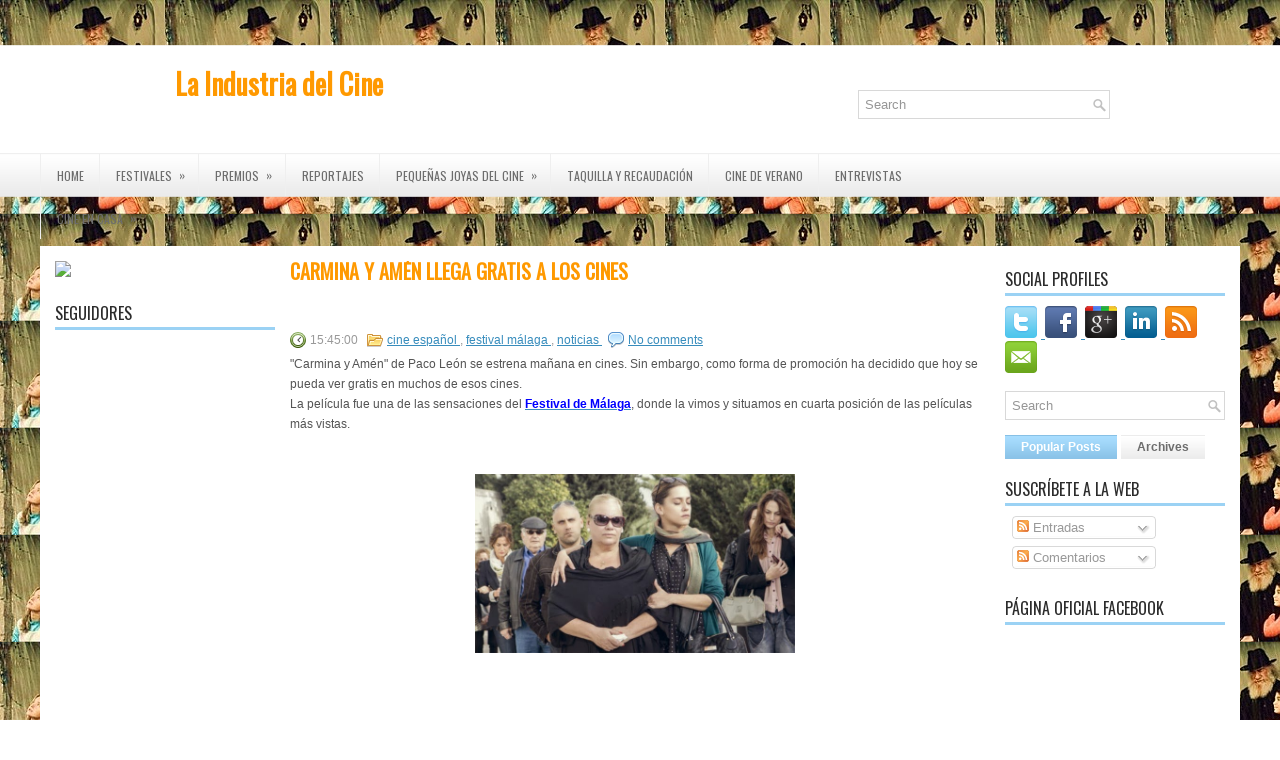

--- FILE ---
content_type: text/html; charset=UTF-8
request_url: http://www.laindustriadelcine.com/2014/04/carmina-gratis.html
body_size: 39676
content:
<!DOCTYPE html>
<html dir='ltr' xmlns='http://www.w3.org/1999/xhtml' xmlns:b='http://www.google.com/2005/gml/b' xmlns:data='http://www.google.com/2005/gml/data' xmlns:expr='http://www.google.com/2005/gml/expr'>
<head>
<link href='https://www.blogger.com/static/v1/widgets/2944754296-widget_css_bundle.css' rel='stylesheet' type='text/css'/>
<link href='http://fonts.googleapis.com/css?family=Oswald' rel='stylesheet' type='text/css'/>
<meta content='text/html; charset=UTF-8' http-equiv='Content-Type'/>
<meta content='blogger' name='generator'/>
<link href='http://www.laindustriadelcine.com/favicon.ico' rel='icon' type='image/x-icon'/>
<link href='http://www.laindustriadelcine.com/2014/04/carmina-gratis.html' rel='canonical'/>
<link rel="alternate" type="application/atom+xml" title="La Industria del Cine - Atom" href="http://www.laindustriadelcine.com/feeds/posts/default" />
<link rel="alternate" type="application/rss+xml" title="La Industria del Cine - RSS" href="http://www.laindustriadelcine.com/feeds/posts/default?alt=rss" />
<link rel="service.post" type="application/atom+xml" title="La Industria del Cine - Atom" href="https://www.blogger.com/feeds/3027995292545920318/posts/default" />

<link rel="alternate" type="application/atom+xml" title="La Industria del Cine - Atom" href="http://www.laindustriadelcine.com/feeds/822709814454146298/comments/default" />
<!--Can't find substitution for tag [blog.ieCssRetrofitLinks]-->
<link href='https://blogger.googleusercontent.com/img/b/R29vZ2xl/AVvXsEgoJsVTaUjCmtsJCDQdsau_R8w7nYaGGEQg80XEDYG3KNeJFYrgOEymss4ffFAF9axH8_hyphenhyphenefPT1HMIbhm-NhanH1PNoPIdEHmU7XrakUmUmRd6kbpbi9teiCSU9KXFDGn5QnGxPECAj0LX/s1600/carmina-y-amen-680x380.jpg' rel='image_src'/>
<meta content='http://www.laindustriadelcine.com/2014/04/carmina-gratis.html' property='og:url'/>
<meta content='CARMINA Y AMÉN llega gratis a los cines' property='og:title'/>
<meta content='&quot;Carmina y Amén&quot; de Paco León se estrena mañana en cines. Sin embargo, como forma de promoción ha decidido que hoy se pueda ver gratis en mu...' property='og:description'/>
<meta content='https://blogger.googleusercontent.com/img/b/R29vZ2xl/AVvXsEgoJsVTaUjCmtsJCDQdsau_R8w7nYaGGEQg80XEDYG3KNeJFYrgOEymss4ffFAF9axH8_hyphenhyphenefPT1HMIbhm-NhanH1PNoPIdEHmU7XrakUmUmRd6kbpbi9teiCSU9KXFDGn5QnGxPECAj0LX/w1200-h630-p-k-no-nu/carmina-y-amen-680x380.jpg' property='og:image'/>
<meta content='fcb4b80489274ef30dc7487590c6a12a' name='verification'/>
<!-- Start www.bloggertipandtrick.net: Changing the Blogger Title Tag -->
<title>
CARMINA Y AMÉN llega gratis a los cines
        ~ 
        La Industria del Cine
</title>
<!-- End www.bloggertipandtrick.net: Changing the Blogger Title Tag -->
<link href='YOUR-FAVICON-URL' rel='shortcut icon' type='image/vnd.microsoft.icon'/>
<style id='page-skin-1' type='text/css'><!--
/*
-----------------------------------------------
Blogger Template Style
Name:   NewsMagazine
Author: Lasantha Bandara
URL 1:  http://www.premiumbloggertemplates.com/
URL 2:  http://www.bloggertipandtrick.net/
Date:   January 2013
License:  This free Blogger template is licensed under the Creative Commons Attribution 3.0 License, which permits both personal and commercial use.
However, to satisfy the 'attribution' clause of the license, you are required to keep the footer links intact which provides due credit to its authors. For more specific details about the license, you may visit the URL below:
http://creativecommons.org/licenses/by/3.0/
----------------------------------------------- */
body#layout ul{list-style-type:none;list-style:none}
body#layout ul li{list-style-type:none;list-style:none}
body#layout #myGallery{display:none}
body#layout .featuredposts{display:none}
body#layout .fp-slider{display:none}
body#layout #navcontainer{display:none}
body#layout .menu-secondary-wrap{display:none}
body#layout .menu-secondary-container{display:none}
body#layout #skiplinks{display:none}
body#layout .feedtwitter{display:none}
body#layout #header-wrapper {margin-bottom:10px;min-height:50px;}
body#layout .social-profiles-widget h3 {display:none;}
/* Variable definitions
====================
<Variable name="bgcolor" description="Page Background Color"
type="color" default="#fff">
<Variable name="textcolor" description="Text Color"
type="color" default="#333">
<Variable name="linkcolor" description="Link Color"
type="color" default="#58a">
<Variable name="pagetitlecolor" description="Blog Title Color"
type="color" default="#ff9900">
<Variable name="descriptioncolor" description="Blog Description Color"
type="color" default="#999">
<Variable name="titlecolor" description="Post Title Color"
type="color" default="#c60">
<Variable name="bordercolor" description="Border Color"
type="color" default="#ccc">
<Variable name="sidebarcolor" description="Sidebar Title Color"
type="color" default="#999">
<Variable name="sidebartextcolor" description="Sidebar Text Color"
type="color" default="#666">
<Variable name="visitedlinkcolor" description="Visited Link Color"
type="color" default="#999">
<Variable name="bodyfont" description="Text Font"
type="font" default="normal normal 100% Georgia, Serif">
<Variable name="headerfont" description="Sidebar Title Font"
type="font"
default="normal normal 78% 'Trebuchet MS',Trebuchet,Arial,Verdana,Sans-serif">
<Variable name="pagetitlefont" description="Blog Title Font"
type="font"
default="normal normal 200% Georgia, Serif">
<Variable name="descriptionfont" description="Blog Description Font"
type="font"
default="normal normal 78% 'Trebuchet MS', Trebuchet, Arial, Verdana, Sans-serif">
<Variable name="postfooterfont" description="Post Footer Font"
type="font"
default="normal normal 78% 'Trebuchet MS', Trebuchet, Arial, Verdana, Sans-serif">
<Variable name="startSide" description="Side where text starts in blog language"
type="automatic" default="left">
<Variable name="endSide" description="Side where text ends in blog language"
type="automatic" default="right">
*/
/* Use this with templates/template-twocol.html */
body{background: url(https://blogger.googleusercontent.com/img/b/R29vZ2xl/AVvXsEil9PSjtWKD2oEYdhpCMXT4YtpXF2vM-FLi0KOHJiFnBQ7Dj9KBWKNNPUPsVAYUqy6rS0nzaIDI_ty55awYYg8b6suwZi9ypP0df_hm1YHjqPagt9DcY991YbhTIBZ7cdmvAHnm9ai_JTo/s1600/fondooo4.jpg);color:#555555;font-family: Arial, Helvetica, Sans-serif;font-size: 13px;margin:0px;padding:0px;}
a:link,a:visited{color:#388DBD;text-decoration:underline;outline:none;}
a:hover{color:#89BCE3;text-decoration:none;outline:none;}
a img{border-width:0}
#body-wrapper{margin:0px;padding:0px;background: url(https://blogger.googleusercontent.com/img/b/R29vZ2xl/AVvXsEjK_Ji8GDUfAL2s3A1OjkfFJpXM7RmX3taQMYNswIql5ylfxN9Oh29q0huYpJVsc1BWyOlNCguUmvSOiIn8l9pQ8LB1owQundoYOf-imz4dvHEG0v_CQItlU5CSiV2b6aK14vGeYh3bj4g/s0/wrapper-bg.png) left 45px repeat-x;}
/* Header-----------------------------------------------*/
#header-wrapper{width:940px;margin:0 auto 0;height:60px;padding:24px 0px 24px 0px;overflow:hidden;}
#header-inner{background-position:center;margin-left:auto;margin-right:auto}
#header{margin:0;border:0 solid #cccccc;color:#ff9900;float:left;width:60%;overflow:hidden;}
#header h1{color:#5DAADE;text-shadow:0px 1px 0px #fff;margin:0 5px 0;padding:0px 0px 0px 0px;font-family:'Oswald',Curier,Helvetica,Sans-serif;font-weight:bold;font-size:28px;line-height:28px;}
#header .description{padding-left:7px;color:#5DAADE;text-shadow:0px 1px 0px #fff;line-height:14px;font-size:14px;padding-top:0px;margin-top:10px;font-family:Arial,Helvetica,Sans-serif;}
#header h1 a,#header h1 a:visited{color:#ff9900;text-decoration:none}
#header h2{padding-left:5px;color:#5DAADE;font:14px Arial,Helvetica,Sans-serif}
#header2{float:right;width:38%;margin-right:0px;padding-right:0px;overflow:hidden;}
#header2 .widget{padding:0px 0px 0px 0px;float:right}
.social-profiles-widget img{margin:0 4px 0 0}
.social-profiles-widget img:hover{opacity:0.8}
#top-social-profiles{padding-top:10px;height:32px;text-align:right}
#top-social-profiles img{margin:0 0 0 6px !important}
#top-social-profiles img:hover{opacity:0.8}
#top-social-profiles .widget-container{background:none;padding:0;border:0}
/* Outer-Wrapper----------------------------------------------- */
#outer-wrapper{width:1200px;margin:0px auto 0px;padding:0px;text-align:left;}
#content-wrapper{background:#fff;padding:15px;margin-top:6px;}
#main-wrapper{width:700px;margin:0px;padding:0px;float:left;word-wrap:break-word;overflow:hidden;}
#lsidebar-wrapper{width:220px;float:left;margin:0px 15px 0px 0px;padding:0px;word-wrap:break-word;overflow:hidden;}
#rsidebar-wrapper{width:220px;float:right;margin:0px 0px 0px 13px;padding:0px;word-wrap:break-word;overflow:hidden;}
/* Headings----------------------------------------------- */
h2{}
/* Posts-----------------------------------------------*/
h2.date-header{margin:1.5em 0 .5em;display:none;}
.wrapfullpost{}
.post{margin-bottom:15px;}
.post-title{color:#141414;margin:0 0 50px 0;padding:0;font-family:'Oswald',sans-serif;font-size:20px;line-height:20px;font-weight:bold;text-transform:uppercase;}
.post-title a,.post-title a:visited,.post-title strong{display:block;text-decoration:none;color:#ff9900;text-decoration:none;}
.post-title strong,.post-title a:hover{color:#ff9900;text-decoration:none;}
.post-body{margin:0px;padding:0px 10px 0px 0px;font-family:Arial, Helvetica, Sans-serif;font-size:12px;line-height: 20px;}
.post-footer{margin:5px 0;}
.comment-link{margin-left:.6em}
.post-body img{padding:4px;border:1px solid #eeeeee;background:#ffffff;}
.postmeta-primary{color:#999;font-size:12px;line-height:18px;padding:0 0 5px 0}
.postmeta-secondary{color:#999;font-size:12px;line-height:18px;padding:0 0 10px 0}
.postmeta-primary span,.postmeta-secondary span{padding:3px 0 3px 20px;background-position:left center;background-repeat:no-repeat}
.meta_date{background-image:url(https://blogger.googleusercontent.com/img/b/R29vZ2xl/AVvXsEgyUPxqy74GSQkdlT8n-4lIJU4N5NVK-5kDA-_rDHHeMZUV0f9YqTaY8wGuwSJEDGcn3hksIGZQpNdEYbqQTmF-CYa1NjSWYJ5V4ssA9RZFEojSdLN_qgUvAWqGdfADPUWBcg_ecgzGVJw/s0/date.png)}
.meta_author{background-image:url(https://blogger.googleusercontent.com/img/b/R29vZ2xl/AVvXsEg2sGO7XZCig89X5vn7h7lAeL5cKYiRB99yYmuJpi0UfVpkR_65s3Z8KzeekGCi24lbQQkf9IuLoyYs2rtV1id9PdW1wljahrq8hPTsLrRuOWBdP6N8-YuOpnxiqtbFkmnrY2RY7PZ9078/s0/author.png)}
.meta_comments{background-image:url(https://blogger.googleusercontent.com/img/b/R29vZ2xl/AVvXsEgahlbIMdi5v0MZrQZE5IhoKYh5OIT4AhuUFoxJjcJNO0zabPT8H1IvSsGPFtK2dyj1VhTBryn6t-g4I5NHo_bcglJKM09O7BBtgH9_55PAIiNUojceHAfDtzp41-p4l-1AFCnRk2Jc27w/s0/comments.png)}
.meta_edit{background-image:url(images/edit.png)}
.meta_categories{background-image:url(https://blogger.googleusercontent.com/img/b/R29vZ2xl/AVvXsEhlRO9Urz5Xi4pTa3d_WG_6l9zV6GfrwxsBHrNnJiAGT8a-zGUU7Qi3qcjFtzhckYTiv1aSY_ByUk4WVjin020BJin5vfFTs_8mSKMNoBRpG3BZzGnZhBbh3x0j0CAT_FxAdxt0lzrDFN8/s0/category.png)}
.meta_tags{background-image:url(https://blogger.googleusercontent.com/img/b/R29vZ2xl/AVvXsEhMrnGxvvd7hCr90Dk2N98cWlxxAlHMarysxAzXWDwhRCtSRC5IKH_WXCRqunRizqjABISFWcLGCaQ_Br5NY7L_fAueeZgwShqEP71oAuq57UjG7UcYRRrSczTnZhTOD4RfW8RddPtlTBE/s0/tags.png)}
.readmore{margin-bottom:5px;float:right}
.readmore a{color:#6D6D6D;background:#EAEAEA url(https://blogger.googleusercontent.com/img/b/R29vZ2xl/AVvXsEgDFrQu08QBoTZikatGJtyOjbZ5Lyh0NDTDvCRpPY2TbTZhdWefDk3wY0M7DhzLQEcpyLNf09chnaESpSem2HVkk5d3NyFUgduqQXVWAYbPH1oUzV-qlY1HCdfRW5TbToDudAyX6nUha9o/s0/readmore-bg.png) left top repeat-x;padding:8px 14px;display:inline-block;font-size:12px;line-height:12px;text-decoration:none;text-transform:uppercase}
.readmore a:hover{color:#fff;background:#88C1E6 url(https://blogger.googleusercontent.com/img/b/R29vZ2xl/AVvXsEgDFrQu08QBoTZikatGJtyOjbZ5Lyh0NDTDvCRpPY2TbTZhdWefDk3wY0M7DhzLQEcpyLNf09chnaESpSem2HVkk5d3NyFUgduqQXVWAYbPH1oUzV-qlY1HCdfRW5TbToDudAyX6nUha9o/s0/readmore-bg.png) left -126px repeat-x;text-decoration:none}
/* Sidebar Content----------------------------------------------- */
.sidebar{margin:0 0 10px 0;font-size:13px;color:#666666;}
.sidebar a{text-decoration:none;color:#666666;}
.sidebar a:hover{text-decoration:none;color:#70AED6;}
.sidebar h2,h3.widgettitle{border-bottom:3px solid #9BD2F4;margin:0 0 10px 0;padding:10px 0 6px 0;color:#2C2C2C;font-size:16px;line-height:16px;font-family:'Oswald',sans-serif;font-weight:normal;text-decoration:none;text-transform:uppercase;}
.sidebar ul{list-style-type:none;list-style:none;margin:0px;padding:0px;}
.sidebar ul li{padding:0 0 9px 0;margin:0 0 8px 0;border-bottom:1px dotted #B9B9B9;}
.sidebar .widget{margin:0 0 15px 0;padding:0;color:#666666;font-size:13px;}
.main .widget{margin:0 0 5px;padding:0 0 2px}
.main .Blog{border-bottom-width:0}
.widget-container{list-style-type:none;list-style:none;margin:0 0 15px 0;padding:0;color:#666666;font-size:13px;padding:0px;}
/* FOOTER ----------------------------------------------- */
#footer-container{}
#footer{margin-bottom:15px}
#copyrights{color:#141414;background:#EBEBEB url(https://blogger.googleusercontent.com/img/b/R29vZ2xl/AVvXsEg_XIdi_UN57zsQ7Q_-4TFfIAamiKrBpDiDRizI-Ub8NI-5bfw02eENSf9e65RMhrJgtQEz7-38ENPbsHnhUhUcSQcZkzLzEUyEJmhC0beK9jX31xZmT6JohetDr4KrbLUbu5n3dIEK55g/s0/footer-bg.png) left top repeat-x;text-align:center;padding:20px 0}
#copyrights a{color:#141414}
#copyrights a:hover{color:#141414;text-decoration:none}
#credits{color:#606060;text-align:center;font-size:11px;padding:10px 0 0 0;text-shadow:0px 1px 0px #fff;}
#credits a{color:#606060;text-decoration:none}
#credits a:hover{text-decoration:none;color:#606060}
#footer-widgets-container{background:#FFF;padding:20px 0;margin-top:10px}
#footer-widgets{width:960px;margin:0 auto}
.footer-widget-box{width:225px;float:left;margin-right:20px}
.footer-widget-box-last{margin-right:0}
#footer-widgets .widget-container{color:#666666;}
#footer-widgets .widget-container a{text-decoration:none;color:#666666;}
#footer-widgets .widget-container a:hover{text-decoration:none;color:#70AED6;}
#footer-widgets h2{border-bottom:3px solid #9BD2F4;margin:0 0 10px 0;padding:10px 0 6px 0;color:#2C2C2C;font-size:16px;line-height:16px;font-family:'Oswald',sans-serif;font-weight:normal;text-decoration:none;text-transform:uppercase;}
#footer-widgets .widget ul{list-style-type:none;list-style:none;margin:0px;padding:0px;}
#footer-widgets .widget ul li{padding:0 0 9px 0;margin:0 0 8px 0;border-bottom:1px dotted #B9B9B9;}
.footersec {}
.footersec .widget{margin-bottom:20px;}
.footersec ul{}
.footersec ul li{}
.crelink{float:right;text-align:right;}
/* Search ----------------------------------------------- */
#search{border:1px solid #D8D8D8;background:#FFF url(https://blogger.googleusercontent.com/img/b/R29vZ2xl/AVvXsEh0KgdcPhiRNUMWOYup-NNOHFtc7sFfaylHulfhTGFbUVwU88NXSziH9_o535cOu4hACKK_lMExZOcZFjRxlEMGJi5l211-i9-ZdqtFJFi7saCrcq8Yc7rXdoskgora6DRkI56ONKonPlE/s0/search.png) 99% 50% no-repeat;text-align:left;padding:6px 24px 6px 6px}
#search #s{background:none;color:#979797;border:0;width:100%;padding:0;margin:0;outline:none}
#content-search{width:300px;padding:15px 0}
#topsearch{float:right;margin-top:20px}
#topsearch #s{width:220px}
/* Comments----------------------------------------------- */
#comments{padding:10px;border:0px dashed #eee;}
#comments h4{font-size:16px;font-weight:bold;margin:1em 0;color:#999999}
#comments-block3{padding:0;margin:0;float:left;overflow:hidden;position:relative;}
#comment-name-url{width:365px;float:left}
#comment-date{width:365px;float:left;margin-top:5px;font-size:10px;}
#comment-header{float:left;padding:5px 0 40px 10px;margin:5px 0px 15px 0px;position:relative;background-color:#fff;border:1px dashed #eee;}
.avatar-image-container{background:url(https://blogger.googleusercontent.com/img/b/R29vZ2xl/AVvXsEjRIv1rg-GKUbkJ4WtuZkNbpMmHjK8-q3l0-2f0Ne2pufYGbNgbpR1Vqnc5H5P8RrNgCjigOJfC-BtL0Ur6T_YkhZ6TuoMKk0zrLv1gqPmG99nb7mmnI_gmW4IYQhgZ5O7kdR6CRkyqEcE/s0/comment-avatar.jpg);width:32px;height:32px;float:right;margin:5px 10px 5px 5px;border:1px solid #ddd;}
.avatar-image-container img{width:32px;height:32px;}
a.comments-autor-name{color:#000;font:normal bold 14px Arial,Tahoma,Verdana}
a.says{color:#000;font:normal 14px Arial,Tahoma,Verdana}
.says a:hover{text-decoration:none}
.deleted-comment{font-style:italic;color:gray}
#blog-pager-newer-link{float:left}
#blog-pager-older-link{float:right}
#blog-pager{text-align:center}
.feed-links{clear:both;line-height:2.5em}
/* Profile ----------------------------------------------- */
.profile-img{float:left;margin-top:0;margin-right:5px;margin-bottom:5px;margin-left:0;padding:4px;border:1px solid #cccccc}
.profile-data{margin:0;text-transform:uppercase;letter-spacing:.1em;font:normal normal 100% 'Courier New', Courier, FreeMono, monospace;color:#999999;font-weight:bold;line-height:1.6em}
.profile-datablock{margin:.5em 0 .5em}
.profile-textblock{margin:0.5em 0;line-height:1.6em}
.avatar-image-container{background:url(https://blogger.googleusercontent.com/img/b/R29vZ2xl/AVvXsEjRIv1rg-GKUbkJ4WtuZkNbpMmHjK8-q3l0-2f0Ne2pufYGbNgbpR1Vqnc5H5P8RrNgCjigOJfC-BtL0Ur6T_YkhZ6TuoMKk0zrLv1gqPmG99nb7mmnI_gmW4IYQhgZ5O7kdR6CRkyqEcE/s0/comment-avatar.jpg);width:32px;height:32px;float:right;margin:5px 10px 5px 5px;border:1px solid #ddd;}
.avatar-image-container img{width:32px;height:32px;}
.profile-link{font:normal normal 100% 'Courier New', Courier, FreeMono, monospace;text-transform:uppercase;letter-spacing:.1em}
#navbar-iframe{height:0;visibility:hidden;display:none;}

--></style>
<script src='https://ajax.googleapis.com/ajax/libs/jquery/1.7.2/jquery.min.js' type='text/javascript'></script>
<script type='text/javascript'>
      //<![CDATA[
      (function($){
        /* hoverIntent by Brian Cherne */
        $.fn.hoverIntent = function(f,g) {
          // default configuration options
          var cfg = {
            sensitivity: 7,
            interval: 100,
            timeout: 0
          };
          // override configuration options with user supplied object
          cfg = $.extend(cfg, g ? { over: f, out: g } : f );
          // instantiate variables
          // cX, cY = current X and Y position of mouse, updated by mousemove event
          // pX, pY = previous X and Y position of mouse, set by mouseover and polling interval
          var cX, cY, pX, pY;
          // A private function for getting mouse position
          var track = function(ev) {
            cX = ev.pageX;
            cY = ev.pageY;
          };
          // A private function for comparing current and previous mouse position
          var compare = function(ev,ob) {
            ob.hoverIntent_t = clearTimeout(ob.hoverIntent_t);
            // compare mouse positions to see if they've crossed the threshold
            if ( ( Math.abs(pX-cX) + Math.abs(pY-cY) ) < cfg.sensitivity ) {
              $(ob).unbind("mousemove",track);
              // set hoverIntent state to true (so mouseOut can be called)
              ob.hoverIntent_s = 1;
              return cfg.over.apply(ob,[ev]);
            } else {
              // set previous coordinates for next time
              pX = cX; pY = cY;
              // use self-calling timeout, guarantees intervals are spaced out properly (avoids JavaScript timer bugs)
              ob.hoverIntent_t = setTimeout( function(){compare(ev, ob);} , cfg.interval );
            }
          };
          // A private function for delaying the mouseOut function
          var delay = function(ev,ob) {
            ob.hoverIntent_t = clearTimeout(ob.hoverIntent_t);
            ob.hoverIntent_s = 0;
            return cfg.out.apply(ob,[ev]);
          };
          // A private function for handling mouse 'hovering'
          var handleHover = function(e) {
            // next three lines copied from jQuery.hover, ignore children onMouseOver/onMouseOut
            var p = (e.type == "mouseover" ? e.fromElement : e.toElement) || e.relatedTarget;
            while ( p && p != this ) { try { p = p.parentNode; } catch(e) { p = this; } }
            if ( p == this ) { return false; }
            // copy objects to be passed into t (required for event object to be passed in IE)
            var ev = jQuery.extend({},e);
            var ob = this;
            // cancel hoverIntent timer if it exists
            if (ob.hoverIntent_t) { ob.hoverIntent_t = clearTimeout(ob.hoverIntent_t); }
            // else e.type == "onmouseover"
            if (e.type == "mouseover") {
              // set "previous" X and Y position based on initial entry point
              pX = ev.pageX; pY = ev.pageY;
              // update "current" X and Y position based on mousemove
              $(ob).bind("mousemove",track);
              // start polling interval (self-calling timeout) to compare mouse coordinates over time
              if (ob.hoverIntent_s != 1) { ob.hoverIntent_t = setTimeout( function(){compare(ev,ob);} , cfg.interval );}
              // else e.type == "onmouseout"
            } else {
              // unbind expensive mousemove event
              $(ob).unbind("mousemove",track);
              // if hoverIntent state is true, then call the mouseOut function after the specified delay
              if (ob.hoverIntent_s == 1) { ob.hoverIntent_t = setTimeout( function(){delay(ev,ob);} , cfg.timeout );}
            }
          };
          // bind the function to the two event listeners
          return this.mouseover(handleHover).mouseout(handleHover);
        };
      })(jQuery);
      //]]>
    </script>
<script type='text/javascript'>
      //<![CDATA[
      /*
 * Superfish v1.4.8 - jQuery menu widget
 * Copyright (c) 2008 Joel Birch
 *
 * Dual licensed under the MIT and GPL licenses:
 * 	http://www.opensource.org/licenses/mit-license.php
 * 	http://www.gnu.org/licenses/gpl.html
 *
 * CHANGELOG: http://users.tpg.com.au/j_birch/plugins/superfish/changelog.txt
 */
      ;(function($){
        $.fn.superfish = function(op){
          var sf = $.fn.superfish,
              c = sf.c,
              $arrow = $(['<span class="',c.arrowClass,'"> &#187;</span>'].join('')),
              over = function(){
                var $$ = $(this), menu = getMenu($$);
                clearTimeout(menu.sfTimer);
                $$.showSuperfishUl().siblings().hideSuperfishUl();
              },
              out = function(){
                var $$ = $(this), menu = getMenu($$), o = sf.op;
                clearTimeout(menu.sfTimer);
                menu.sfTimer=setTimeout(function(){
                  o.retainPath=($.inArray($$[0],o.$path)>-1);
                  $$.hideSuperfishUl();
                  if (o.$path.length && $$.parents(['li.',o.hoverClass].join('')).length<1){over.call(o.$path);}
                },o.delay);	
              },
              getMenu = function($menu){
                var menu = $menu.parents(['ul.',c.menuClass,':first'].join(''))[0];
                sf.op = sf.o[menu.serial];
                return menu;
              },
              addArrow = function($a){ $a.addClass(c.anchorClass).append($arrow.clone()); };
          return this.each(function() {
            var s = this.serial = sf.o.length;
            var o = $.extend({},sf.defaults,op);
            o.$path = $('li.'+o.pathClass,this).slice(0,o.pathLevels).each(function(){
              $(this).addClass([o.hoverClass,c.bcClass].join(' '))
              .filter('li:has(ul)').removeClass(o.pathClass);
            });
            sf.o[s] = sf.op = o;
            $('li:has(ul)',this)[($.fn.hoverIntent && !o.disableHI) ? 'hoverIntent' : 'hover'](over,out).each(function() {
              if (o.autoArrows) addArrow( $('>a:first-child',this) );
            })
            .not('.'+c.bcClass)
            .hideSuperfishUl();
            var $a = $('a',this);
            $a.each(function(i){
              var $li = $a.eq(i).parents('li');
              $a.eq(i).focus(function(){over.call($li);}).blur(function(){out.call($li);});
            });
            o.onInit.call(this);
          }).each(function() {
            var menuClasses = [c.menuClass];
            if (sf.op.dropShadows  && !($.browser.msie && $.browser.version < 7)) menuClasses.push(c.shadowClass);
            $(this).addClass(menuClasses.join(' '));
          });
        };
        var sf = $.fn.superfish;
        sf.o = [];
        sf.op = {};
        sf.IE7fix = function(){
          var o = sf.op;
          if ($.browser.msie && $.browser.version > 6 && o.dropShadows && o.animation.opacity!=undefined)
            this.toggleClass(sf.c.shadowClass+'-off');
        };
        sf.c = {
          bcClass     : 'sf-breadcrumb',
          menuClass   : 'sf-js-enabled',
          anchorClass : 'sf-with-ul',
          arrowClass  : 'sf-sub-indicator',
          shadowClass : 'sf-shadow'
        };
        sf.defaults = {
          hoverClass	: 'sfHover',
          pathClass	: 'overideThisToUse',
          pathLevels	: 1,
          delay		: 800,
          animation	: {opacity:'show'},
          speed		: 'normal',
          autoArrows	: true,
          dropShadows : true,
          disableHI	: false,		// true disables hoverIntent detection
          onInit		: function(){}, // callback functions
          onBeforeShow: function(){},
          onShow		: function(){},
          onHide		: function(){}
        };
        $.fn.extend({
          hideSuperfishUl : function(){
            var o = sf.op,
                not = (o.retainPath===true) ? o.$path : '';
            o.retainPath = false;
            var $ul = $(['li.',o.hoverClass].join(''),this).add(this).not(not).removeClass(o.hoverClass)
            .find('>ul').hide().css('visibility','hidden');
            o.onHide.call($ul);
            return this;
          },
          showSuperfishUl : function(){
            var o = sf.op,
                sh = sf.c.shadowClass+'-off',
                $ul = this.addClass(o.hoverClass)
            .find('>ul:hidden').css('visibility','visible');
            sf.IE7fix.call($ul);
            o.onBeforeShow.call($ul);
            $ul.animate(o.animation,o.speed,function(){ sf.IE7fix.call($ul); o.onShow.call($ul); });
            return this;
          }
        });
      })(jQuery);
      //]]>
    </script>
<script type='text/javascript'>
      //<![CDATA[
      /*
 * jQuery Cycle Plugin (with Transition Definitions)
 * Examples and documentation at: http://jquery.malsup.com/cycle/
 * Copyright (c) 2007-2010 M. Alsup
 * Version: 2.88 (08-JUN-2010)
 * Dual licensed under the MIT and GPL licenses.
 * http://jquery.malsup.com/license.html
 * Requires: jQuery v1.2.6 or later
 */
      (function($){var ver="2.88";if($.support==undefined){$.support={opacity:!($.browser.msie)};}function debug(s){if($.fn.cycle.debug){log(s);}}function log(){if(window.console&&window.console.log){window.console.log("[cycle] "+Array.prototype.join.call(arguments," "));}}$.fn.cycle=function(options,arg2){var o={s:this.selector,c:this.context};if(this.length===0&&options!="stop"){if(!$.isReady&&o.s){log("DOM not ready, queuing slideshow");$(function(){$(o.s,o.c).cycle(options,arg2);});return this;}log("terminating; zero elements found by selector"+($.isReady?"":" (DOM not ready)"));return this;}return this.each(function(){var opts=handleArguments(this,options,arg2);if(opts===false){return;}opts.updateActivePagerLink=opts.updateActivePagerLink||$.fn.cycle.updateActivePagerLink;if(this.cycleTimeout){clearTimeout(this.cycleTimeout);}this.cycleTimeout=this.cyclePause=0;var $cont=$(this);var $slides=opts.slideExpr?$(opts.slideExpr,this):$cont.children();var els=$slides.get();if(els.length<2){log("terminating; too few slides: "+els.length);return;}var opts2=buildOptions($cont,$slides,els,opts,o);if(opts2===false){return;}var startTime=opts2.continuous?10:getTimeout(els[opts2.currSlide],els[opts2.nextSlide],opts2,!opts2.rev);if(startTime){startTime+=(opts2.delay||0);if(startTime<10){startTime=10;}debug("first timeout: "+startTime);this.cycleTimeout=setTimeout(function(){go(els,opts2,0,(!opts2.rev&&!opts.backwards));},startTime);}});};function handleArguments(cont,options,arg2){if(cont.cycleStop==undefined){cont.cycleStop=0;}if(options===undefined||options===null){options={};}if(options.constructor==String){switch(options){case"destroy":case"stop":var opts=$(cont).data("cycle.opts");if(!opts){return false;}cont.cycleStop++;if(cont.cycleTimeout){clearTimeout(cont.cycleTimeout);}cont.cycleTimeout=0;$(cont).removeData("cycle.opts");if(options=="destroy"){destroy(opts);}return false;case"toggle":cont.cyclePause=(cont.cyclePause===1)?0:1;checkInstantResume(cont.cyclePause,arg2,cont);return false;case"pause":cont.cyclePause=1;return false;case"resume":cont.cyclePause=0;checkInstantResume(false,arg2,cont);return false;case"prev":case"next":var opts=$(cont).data("cycle.opts");if(!opts){log('options not found, "prev/next" ignored');return false;}$.fn.cycle[options](opts);return false;default:options={fx:options};}return options;}else{if(options.constructor==Number){var num=options;options=$(cont).data("cycle.opts");if(!options){log("options not found, can not advance slide");return false;}if(num<0||num>=options.elements.length){log("invalid slide index: "+num);return false;}options.nextSlide=num;if(cont.cycleTimeout){clearTimeout(cont.cycleTimeout);cont.cycleTimeout=0;}if(typeof arg2=="string"){options.oneTimeFx=arg2;}go(options.elements,options,1,num>=options.currSlide);return false;}}return options;function checkInstantResume(isPaused,arg2,cont){if(!isPaused&&arg2===true){var options=$(cont).data("cycle.opts");if(!options){log("options not found, can not resume");return false;}if(cont.cycleTimeout){clearTimeout(cont.cycleTimeout);cont.cycleTimeout=0;}go(options.elements,options,1,(!opts.rev&&!opts.backwards));}}}function removeFilter(el,opts){if(!$.support.opacity&&opts.cleartype&&el.style.filter){try{el.style.removeAttribute("filter");}catch(smother){}}}function destroy(opts){if(opts.next){$(opts.next).unbind(opts.prevNextEvent);}if(opts.prev){$(opts.prev).unbind(opts.prevNextEvent);}if(opts.pager||opts.pagerAnchorBuilder){$.each(opts.pagerAnchors||[],function(){this.unbind().remove();});}opts.pagerAnchors=null;if(opts.destroy){opts.destroy(opts);}}function buildOptions($cont,$slides,els,options,o){var opts=$.extend({},$.fn.cycle.defaults,options||{},$.metadata?$cont.metadata():$.meta?$cont.data():{});if(opts.autostop){opts.countdown=opts.autostopCount||els.length;}var cont=$cont[0];$cont.data("cycle.opts",opts);opts.$cont=$cont;opts.stopCount=cont.cycleStop;opts.elements=els;opts.before=opts.before?[opts.before]:[];opts.after=opts.after?[opts.after]:[];opts.after.unshift(function(){opts.busy=0;});if(!$.support.opacity&&opts.cleartype){opts.after.push(function(){removeFilter(this,opts);});}if(opts.continuous){opts.after.push(function(){go(els,opts,0,(!opts.rev&&!opts.backwards));});}saveOriginalOpts(opts);if(!$.support.opacity&&opts.cleartype&&!opts.cleartypeNoBg){clearTypeFix($slides);}if($cont.css("position")=="static"){$cont.css("position","relative");}if(opts.width){$cont.width(opts.width);}if(opts.height&&opts.height!="auto"){$cont.height(opts.height);}if(opts.startingSlide){opts.startingSlide=parseInt(opts.startingSlide);}else{if(opts.backwards){opts.startingSlide=els.length-1;}}if(opts.random){opts.randomMap=[];for(var i=0;i<els.length;i++){opts.randomMap.push(i);}opts.randomMap.sort(function(a,b){return Math.random()-0.5;});opts.randomIndex=1;opts.startingSlide=opts.randomMap[1];}else{if(opts.startingSlide>=els.length){opts.startingSlide=0;}}opts.currSlide=opts.startingSlide||0;var first=opts.startingSlide;$slides.css({position:"absolute",top:0,left:0}).hide().each(function(i){var z;if(opts.backwards){z=first?i<=first?els.length+(i-first):first-i:els.length-i;}else{z=first?i>=first?els.length-(i-first):first-i:els.length-i;}$(this).css("z-index",z);});$(els[first]).css("opacity",1).show();removeFilter(els[first],opts);if(opts.fit&&opts.width){$slides.width(opts.width);}if(opts.fit&&opts.height&&opts.height!="auto"){$slides.height(opts.height);}var reshape=opts.containerResize&&!$cont.innerHeight();if(reshape){var maxw=0,maxh=0;for(var j=0;j<els.length;j++){var $e=$(els[j]),e=$e[0],w=$e.outerWidth(),h=$e.outerHeight();if(!w){w=e.offsetWidth||e.width||$e.attr("width");}if(!h){h=e.offsetHeight||e.height||$e.attr("height");}maxw=w>maxw?w:maxw;maxh=h>maxh?h:maxh;}if(maxw>0&&maxh>0){$cont.css({width:maxw+"px",height:maxh+"px"});}}if(opts.pause){$cont.hover(function(){this.cyclePause++;},function(){this.cyclePause--;});}if(supportMultiTransitions(opts)===false){return false;}var requeue=false;options.requeueAttempts=options.requeueAttempts||0;$slides.each(function(){var $el=$(this);this.cycleH=(opts.fit&&opts.height)?opts.height:($el.height()||this.offsetHeight||this.height||$el.attr("height")||0);this.cycleW=(opts.fit&&opts.width)?opts.width:($el.width()||this.offsetWidth||this.width||$el.attr("width")||0);if($el.is("img")){var loadingIE=($.browser.msie&&this.cycleW==28&&this.cycleH==30&&!this.complete);var loadingFF=($.browser.mozilla&&this.cycleW==34&&this.cycleH==19&&!this.complete);var loadingOp=($.browser.opera&&((this.cycleW==42&&this.cycleH==19)||(this.cycleW==37&&this.cycleH==17))&&!this.complete);var loadingOther=(this.cycleH==0&&this.cycleW==0&&!this.complete);if(loadingIE||loadingFF||loadingOp||loadingOther){if(o.s&&opts.requeueOnImageNotLoaded&&++options.requeueAttempts<100){log(options.requeueAttempts," - img slide not loaded, requeuing slideshow: ",this.src,this.cycleW,this.cycleH);setTimeout(function(){$(o.s,o.c).cycle(options);},opts.requeueTimeout);requeue=true;return false;}else{log("could not determine size of image: "+this.src,this.cycleW,this.cycleH);}}}return true;});if(requeue){return false;}opts.cssBefore=opts.cssBefore||{};opts.animIn=opts.animIn||{};opts.animOut=opts.animOut||{};$slides.not(":eq("+first+")").css(opts.cssBefore);if(opts.cssFirst){$($slides[first]).css(opts.cssFirst);}if(opts.timeout){opts.timeout=parseInt(opts.timeout);if(opts.speed.constructor==String){opts.speed=$.fx.speeds[opts.speed]||parseInt(opts.speed);}if(!opts.sync){opts.speed=opts.speed/2;}var buffer=opts.fx=="shuffle"?500:250;while((opts.timeout-opts.speed)<buffer){opts.timeout+=opts.speed;}}if(opts.easing){opts.easeIn=opts.easeOut=opts.easing;}if(!opts.speedIn){opts.speedIn=opts.speed;}if(!opts.speedOut){opts.speedOut=opts.speed;}opts.slideCount=els.length;opts.currSlide=opts.lastSlide=first;if(opts.random){if(++opts.randomIndex==els.length){opts.randomIndex=0;}opts.nextSlide=opts.randomMap[opts.randomIndex];}else{if(opts.backwards){opts.nextSlide=opts.startingSlide==0?(els.length-1):opts.startingSlide-1;}else{opts.nextSlide=opts.startingSlide>=(els.length-1)?0:opts.startingSlide+1;}}if(!opts.multiFx){var init=$.fn.cycle.transitions[opts.fx];if($.isFunction(init)){init($cont,$slides,opts);}else{if(opts.fx!="custom"&&!opts.multiFx){log("unknown transition: "+opts.fx,"; slideshow terminating");return false;}}}var e0=$slides[first];if(opts.before.length){opts.before[0].apply(e0,[e0,e0,opts,true]);}if(opts.after.length>1){opts.after[1].apply(e0,[e0,e0,opts,true]);}if(opts.next){$(opts.next).bind(opts.prevNextEvent,function(){return advance(opts,opts.rev?-1:1);});}if(opts.prev){$(opts.prev).bind(opts.prevNextEvent,function(){return advance(opts,opts.rev?1:-1);});}if(opts.pager||opts.pagerAnchorBuilder){buildPager(els,opts);}exposeAddSlide(opts,els);return opts;}function saveOriginalOpts(opts){opts.original={before:[],after:[]};opts.original.cssBefore=$.extend({},opts.cssBefore);opts.original.cssAfter=$.extend({},opts.cssAfter);opts.original.animIn=$.extend({},opts.animIn);opts.original.animOut=$.extend({},opts.animOut);$.each(opts.before,function(){opts.original.before.push(this);});$.each(opts.after,function(){opts.original.after.push(this);});}function supportMultiTransitions(opts){var i,tx,txs=$.fn.cycle.transitions;if(opts.fx.indexOf(",")>0){opts.multiFx=true;opts.fxs=opts.fx.replace(/\s*/g,"").split(",");for(i=0;i<opts.fxs.length;i++){var fx=opts.fxs[i];tx=txs[fx];if(!tx||!txs.hasOwnProperty(fx)||!$.isFunction(tx)){log("discarding unknown transition: ",fx);opts.fxs.splice(i,1);i--;}}if(!opts.fxs.length){log("No valid transitions named; slideshow terminating.");return false;}}else{if(opts.fx=="all"){opts.multiFx=true;opts.fxs=[];for(p in txs){tx=txs[p];if(txs.hasOwnProperty(p)&&$.isFunction(tx)){opts.fxs.push(p);}}}}if(opts.multiFx&&opts.randomizeEffects){var r1=Math.floor(Math.random()*20)+30;for(i=0;i<r1;i++){var r2=Math.floor(Math.random()*opts.fxs.length);opts.fxs.push(opts.fxs.splice(r2,1)[0]);}debug("randomized fx sequence: ",opts.fxs);}return true;}function exposeAddSlide(opts,els){opts.addSlide=function(newSlide,prepend){var $s=$(newSlide),s=$s[0];if(!opts.autostopCount){opts.countdown++;}els[prepend?"unshift":"push"](s);if(opts.els){opts.els[prepend?"unshift":"push"](s);}opts.slideCount=els.length;$s.css("position","absolute");$s[prepend?"prependTo":"appendTo"](opts.$cont);if(prepend){opts.currSlide++;opts.nextSlide++;}if(!$.support.opacity&&opts.cleartype&&!opts.cleartypeNoBg){clearTypeFix($s);}if(opts.fit&&opts.width){$s.width(opts.width);}if(opts.fit&&opts.height&&opts.height!="auto"){$slides.height(opts.height);}s.cycleH=(opts.fit&&opts.height)?opts.height:$s.height();s.cycleW=(opts.fit&&opts.width)?opts.width:$s.width();$s.css(opts.cssBefore);if(opts.pager||opts.pagerAnchorBuilder){$.fn.cycle.createPagerAnchor(els.length-1,s,$(opts.pager),els,opts);}if($.isFunction(opts.onAddSlide)){opts.onAddSlide($s);}else{$s.hide();}};}$.fn.cycle.resetState=function(opts,fx){fx=fx||opts.fx;opts.before=[];opts.after=[];opts.cssBefore=$.extend({},opts.original.cssBefore);opts.cssAfter=$.extend({},opts.original.cssAfter);opts.animIn=$.extend({},opts.original.animIn);opts.animOut=$.extend({},opts.original.animOut);opts.fxFn=null;$.each(opts.original.before,function(){opts.before.push(this);});$.each(opts.original.after,function(){opts.after.push(this);});var init=$.fn.cycle.transitions[fx];if($.isFunction(init)){init(opts.$cont,$(opts.elements),opts);}};function go(els,opts,manual,fwd){if(manual&&opts.busy&&opts.manualTrump){debug("manualTrump in go(), stopping active transition");$(els).stop(true,true);opts.busy=false;}if(opts.busy){debug("transition active, ignoring new tx request");return;}var p=opts.$cont[0],curr=els[opts.currSlide],next=els[opts.nextSlide];if(p.cycleStop!=opts.stopCount||p.cycleTimeout===0&&!manual){return;}if(!manual&&!p.cyclePause&&!opts.bounce&&((opts.autostop&&(--opts.countdown<=0))||(opts.nowrap&&!opts.random&&opts.nextSlide<opts.currSlide))){if(opts.end){opts.end(opts);}return;}var changed=false;if((manual||!p.cyclePause)&&(opts.nextSlide!=opts.currSlide)){changed=true;var fx=opts.fx;curr.cycleH=curr.cycleH||$(curr).height();curr.cycleW=curr.cycleW||$(curr).width();next.cycleH=next.cycleH||$(next).height();next.cycleW=next.cycleW||$(next).width();if(opts.multiFx){if(opts.lastFx==undefined||++opts.lastFx>=opts.fxs.length){opts.lastFx=0;}fx=opts.fxs[opts.lastFx];opts.currFx=fx;}if(opts.oneTimeFx){fx=opts.oneTimeFx;opts.oneTimeFx=null;}$.fn.cycle.resetState(opts,fx);if(opts.before.length){$.each(opts.before,function(i,o){if(p.cycleStop!=opts.stopCount){return;}o.apply(next,[curr,next,opts,fwd]);});}var after=function(){$.each(opts.after,function(i,o){if(p.cycleStop!=opts.stopCount){return;}o.apply(next,[curr,next,opts,fwd]);});};debug("tx firing; currSlide: "+opts.currSlide+"; nextSlide: "+opts.nextSlide);opts.busy=1;if(opts.fxFn){opts.fxFn(curr,next,opts,after,fwd,manual&&opts.fastOnEvent);}else{if($.isFunction($.fn.cycle[opts.fx])){$.fn.cycle[opts.fx](curr,next,opts,after,fwd,manual&&opts.fastOnEvent);}else{$.fn.cycle.custom(curr,next,opts,after,fwd,manual&&opts.fastOnEvent);}}}if(changed||opts.nextSlide==opts.currSlide){opts.lastSlide=opts.currSlide;if(opts.random){opts.currSlide=opts.nextSlide;if(++opts.randomIndex==els.length){opts.randomIndex=0;}opts.nextSlide=opts.randomMap[opts.randomIndex];if(opts.nextSlide==opts.currSlide){opts.nextSlide=(opts.currSlide==opts.slideCount-1)?0:opts.currSlide+1;}}else{if(opts.backwards){var roll=(opts.nextSlide-1)<0;if(roll&&opts.bounce){opts.backwards=!opts.backwards;opts.nextSlide=1;opts.currSlide=0;}else{opts.nextSlide=roll?(els.length-1):opts.nextSlide-1;opts.currSlide=roll?0:opts.nextSlide+1;}}else{var roll=(opts.nextSlide+1)==els.length;if(roll&&opts.bounce){opts.backwards=!opts.backwards;opts.nextSlide=els.length-2;opts.currSlide=els.length-1;}else{opts.nextSlide=roll?0:opts.nextSlide+1;opts.currSlide=roll?els.length-1:opts.nextSlide-1;}}}}if(changed&&opts.pager){opts.updateActivePagerLink(opts.pager,opts.currSlide,opts.activePagerClass);}var ms=0;if(opts.timeout&&!opts.continuous){ms=getTimeout(els[opts.currSlide],els[opts.nextSlide],opts,fwd);}else{if(opts.continuous&&p.cyclePause){ms=10;}}if(ms>0){p.cycleTimeout=setTimeout(function(){go(els,opts,0,(!opts.rev&&!opts.backwards));},ms);}}$.fn.cycle.updateActivePagerLink=function(pager,currSlide,clsName){$(pager).each(function(){$(this).children().removeClass(clsName).eq(currSlide).addClass(clsName);});};function getTimeout(curr,next,opts,fwd){if(opts.timeoutFn){var t=opts.timeoutFn.call(curr,curr,next,opts,fwd);while((t-opts.speed)<250){t+=opts.speed;}debug("calculated timeout: "+t+"; speed: "+opts.speed);if(t!==false){return t;}}return opts.timeout;}$.fn.cycle.next=function(opts){advance(opts,opts.rev?-1:1);};$.fn.cycle.prev=function(opts){advance(opts,opts.rev?1:-1);};function advance(opts,val){var els=opts.elements;var p=opts.$cont[0],timeout=p.cycleTimeout;if(timeout){clearTimeout(timeout);p.cycleTimeout=0;}if(opts.random&&val<0){opts.randomIndex--;if(--opts.randomIndex==-2){opts.randomIndex=els.length-2;}else{if(opts.randomIndex==-1){opts.randomIndex=els.length-1;}}opts.nextSlide=opts.randomMap[opts.randomIndex];}else{if(opts.random){opts.nextSlide=opts.randomMap[opts.randomIndex];}else{opts.nextSlide=opts.currSlide+val;if(opts.nextSlide<0){if(opts.nowrap){return false;}opts.nextSlide=els.length-1;}else{if(opts.nextSlide>=els.length){if(opts.nowrap){return false;}opts.nextSlide=0;}}}}var cb=opts.onPrevNextEvent||opts.prevNextClick;if($.isFunction(cb)){cb(val>0,opts.nextSlide,els[opts.nextSlide]);}go(els,opts,1,val>=0);return false;}function buildPager(els,opts){var $p=$(opts.pager);$.each(els,function(i,o){$.fn.cycle.createPagerAnchor(i,o,$p,els,opts);});opts.updateActivePagerLink(opts.pager,opts.startingSlide,opts.activePagerClass);}$.fn.cycle.createPagerAnchor=function(i,el,$p,els,opts){var a;if($.isFunction(opts.pagerAnchorBuilder)){a=opts.pagerAnchorBuilder(i,el);debug("pagerAnchorBuilder("+i+", el) returned: "+a);}else{a='<a href="#">'+(i+1)+"</a>";}if(!a){return;}var $a=$(a);if($a.parents("body").length===0){var arr=[];if($p.length>1){$p.each(function(){var $clone=$a.clone(true);$(this).append($clone);arr.push($clone[0]);});$a=$(arr);}else{$a.appendTo($p);}}opts.pagerAnchors=opts.pagerAnchors||[];opts.pagerAnchors.push($a);$a.bind(opts.pagerEvent,function(e){e.preventDefault();opts.nextSlide=i;var p=opts.$cont[0],timeout=p.cycleTimeout;if(timeout){clearTimeout(timeout);p.cycleTimeout=0;}var cb=opts.onPagerEvent||opts.pagerClick;if($.isFunction(cb)){cb(opts.nextSlide,els[opts.nextSlide]);}go(els,opts,1,opts.currSlide<i);});if(!/^click/.test(opts.pagerEvent)&&!opts.allowPagerClickBubble){$a.bind("click.cycle",function(){return false;});}if(opts.pauseOnPagerHover){$a.hover(function(){opts.$cont[0].cyclePause++;},function(){opts.$cont[0].cyclePause--;});}};$.fn.cycle.hopsFromLast=function(opts,fwd){var hops,l=opts.lastSlide,c=opts.currSlide;if(fwd){hops=c>l?c-l:opts.slideCount-l;}else{hops=c<l?l-c:l+opts.slideCount-c;}return hops;};function clearTypeFix($slides){debug("applying clearType background-color hack");function hex(s){s=parseInt(s).toString(16);return s.length<2?"0"+s:s;}function getBg(e){for(;e&&e.nodeName.toLowerCase()!="html";e=e.parentNode){var v=$.css(e,"background-color");if(v.indexOf("rgb")>=0){var rgb=v.match(/\d+/g);return"#"+hex(rgb[0])+hex(rgb[1])+hex(rgb[2]);}if(v&&v!="transparent"){return v;}}return"#ffffff";}$slides.each(function(){$(this).css("background-color",getBg(this));});}$.fn.cycle.commonReset=function(curr,next,opts,w,h,rev){$(opts.elements).not(curr).hide();opts.cssBefore.opacity=1;opts.cssBefore.display="block";if(w!==false&&next.cycleW>0){opts.cssBefore.width=next.cycleW;}if(h!==false&&next.cycleH>0){opts.cssBefore.height=next.cycleH;}opts.cssAfter=opts.cssAfter||{};opts.cssAfter.display="none";$(curr).css("zIndex",opts.slideCount+(rev===true?1:0));$(next).css("zIndex",opts.slideCount+(rev===true?0:1));};$.fn.cycle.custom=function(curr,next,opts,cb,fwd,speedOverride){var $l=$(curr),$n=$(next);var speedIn=opts.speedIn,speedOut=opts.speedOut,easeIn=opts.easeIn,easeOut=opts.easeOut;$n.css(opts.cssBefore);if(speedOverride){if(typeof speedOverride=="number"){speedIn=speedOut=speedOverride;}else{speedIn=speedOut=1;}easeIn=easeOut=null;}var fn=function(){$n.animate(opts.animIn,speedIn,easeIn,cb);};$l.animate(opts.animOut,speedOut,easeOut,function(){if(opts.cssAfter){$l.css(opts.cssAfter);}if(!opts.sync){fn();}});if(opts.sync){fn();}};$.fn.cycle.transitions={fade:function($cont,$slides,opts){$slides.not(":eq("+opts.currSlide+")").css("opacity",0);opts.before.push(function(curr,next,opts){$.fn.cycle.commonReset(curr,next,opts);opts.cssBefore.opacity=0;});opts.animIn={opacity:1};opts.animOut={opacity:0};opts.cssBefore={top:0,left:0};}};$.fn.cycle.ver=function(){return ver;};$.fn.cycle.defaults={fx:"fade",timeout:4000,timeoutFn:null,continuous:0,speed:1000,speedIn:null,speedOut:null,next:null,prev:null,onPrevNextEvent:null,prevNextEvent:"click.cycle",pager:null,onPagerEvent:null,pagerEvent:"click.cycle",allowPagerClickBubble:false,pagerAnchorBuilder:null,before:null,after:null,end:null,easing:null,easeIn:null,easeOut:null,shuffle:null,animIn:null,animOut:null,cssBefore:null,cssAfter:null,fxFn:null,height:"auto",startingSlide:0,sync:1,random:0,fit:0,containerResize:1,pause:0,pauseOnPagerHover:0,autostop:0,autostopCount:0,delay:0,slideExpr:null,cleartype:!$.support.opacity,cleartypeNoBg:false,nowrap:0,fastOnEvent:0,randomizeEffects:1,rev:0,manualTrump:true,requeueOnImageNotLoaded:true,requeueTimeout:250,activePagerClass:"activeSlide",updateActivePagerLink:null,backwards:false};})(jQuery);
                                                                                                                                                                                                                                                                                                                                                                                                                                                                                                                                                                                                                                                                                                                                                                                                                                                                                                                                                                                                                                                                                                                                                                                                                                                                                                                                                                                                                                                                                                                                                                                                                                                                                                                                                                                                                                                                                                                                                                                                                                                                                                                                                                                                                                                                                                                                                                                                                                                                                                                                                                                                                                                                                                                                                                                                                                                                                                                                                                                                                                                                                                                                                                                                                                                                                                                                                                                                                                                                                                                                                                                                                                                                                                                                                                                                                                                                                                                                                                                                                                                                                                                                                                                                                                                                                                                                                                                                                                                                                                                                                                                                                                                                                                                                                                                                                                                                                                                                                                                                                                                                                                                                                                                                                                                                                                                                                                                                                                                                                                                                                                                                                                                                                                                                                                                                                                                                                                                                                                                                                                                                                                                                                                                                                                                                                                                                                                                                                                                                                                                                                                                                                                                                                                                                                                                                                                                                                                                                                                                                                                                                                                                                                                                                                                                                                                                                                                                                                                                                                                                                                                                                                                                                                                                                                                                                                                                                                                                                                                                                                                                                                                                                                                                                                                                                                                                                                                                                                                                                                                                                                                                                                                                                                                                                                                                                                                                                                                                                                                                                                                                                                                                                                                                                                                                                                                                                                                                                                                                                                                                                                                                                                                                                                                                                                                                                                                                                                                                                                                                                                                                                                                                                                                                                                                                                                                                                                                                                    /*
 * jQuery Cycle Plugin Transition Definitions
 * This script is a plugin for the jQuery Cycle Plugin
 * Examples and documentation at: http://malsup.com/jquery/cycle/
 * Copyright (c) 2007-2010 M. Alsup
 * Version:	 2.72
 * Dual licensed under the MIT and GPL licenses:
 * http://www.opensource.org/licenses/mit-license.php
 * http://www.gnu.org/licenses/gpl.html
 */
                                                                                                                                                                                                                                                                                                                                                                                                                                                                                                                                                                                                                                                                                                                                                                                                                                                                                                                                                                                                                                                                                                                                                                                                                                                                                                                                                                                                                                                                                                                                                                                                                                                                                                                                                                                                                                                                                                                                                                                                                                                                                                                                                                                                                                                                                                                                                                                                                                                                                                                                                                                                                                                                                                                                                                                                                                                                                                                                                                                                                                                                                                                                                                                                                                                                                                                                                                                                                                                                                                                                                                                                                                                                                                                                                                                                                                                                                                                                                                                                                                                                                                                                                                                                                                                                                                                                                                                                                                                                                                                                                                                                                                                                                                                                                                                                                                                                                                                                                                                                                                                                                                                                                                                                                                                                                                                                                                                                                                                                                                                                                                                                                                                                                                                                                                                                                                                                                                                                                                                                                                                                                                                                                                                                                                                                                                                                                                                                                                                                                                                                                                                                                                                                                                                                                                                                                                                                                                                                                                                                                                                                                                                                                                                                                                                                                                                                                                                                                                                                                                                                                                                                                                                                                                                                                                                                                                                                                                                                                                                                                                                                                                                                                                                                                                                                                                                                                                                                                                                                                                                                                                                                                                                                                                                                                                                                                                                                                                                                                                                                                                                                                                                                                                                                                                                                                                                                                                                                                                                                                                                                                                                                                                                                                                                                                                                                                                                                                                                                                                                                                                                                                                                                                                                                                                                                                                                                                                                                    (function($){$.fn.cycle.transitions.none=function($cont,$slides,opts){opts.fxFn=function(curr,next,opts,after){$(next).show();$(curr).hide();after();};};$.fn.cycle.transitions.scrollUp=function($cont,$slides,opts){$cont.css("overflow","hidden");opts.before.push($.fn.cycle.commonReset);var h=$cont.height();opts.cssBefore={top:h,left:0};opts.cssFirst={top:0};opts.animIn={top:0};opts.animOut={top:-h};};$.fn.cycle.transitions.scrollDown=function($cont,$slides,opts){$cont.css("overflow","hidden");opts.before.push($.fn.cycle.commonReset);var h=$cont.height();opts.cssFirst={top:0};opts.cssBefore={top:-h,left:0};opts.animIn={top:0};opts.animOut={top:h};};$.fn.cycle.transitions.scrollLeft=function($cont,$slides,opts){$cont.css("overflow","hidden");opts.before.push($.fn.cycle.commonReset);var w=$cont.width();opts.cssFirst={left:0};opts.cssBefore={left:w,top:0};opts.animIn={left:0};opts.animOut={left:0-w};};$.fn.cycle.transitions.scrollRight=function($cont,$slides,opts){$cont.css("overflow","hidden");opts.before.push($.fn.cycle.commonReset);var w=$cont.width();opts.cssFirst={left:0};opts.cssBefore={left:-w,top:0};opts.animIn={left:0};opts.animOut={left:w};};$.fn.cycle.transitions.scrollHorz=function($cont,$slides,opts){$cont.css("overflow","hidden").width();opts.before.push(function(curr,next,opts,fwd){$.fn.cycle.commonReset(curr,next,opts);opts.cssBefore.left=fwd?(next.cycleW-1):(1-next.cycleW);opts.animOut.left=fwd?-curr.cycleW:curr.cycleW;});opts.cssFirst={left:0};opts.cssBefore={top:0};opts.animIn={left:0};opts.animOut={top:0};};$.fn.cycle.transitions.scrollVert=function($cont,$slides,opts){$cont.css("overflow","hidden");opts.before.push(function(curr,next,opts,fwd){$.fn.cycle.commonReset(curr,next,opts);opts.cssBefore.top=fwd?(1-next.cycleH):(next.cycleH-1);opts.animOut.top=fwd?curr.cycleH:-curr.cycleH;});opts.cssFirst={top:0};opts.cssBefore={left:0};opts.animIn={top:0};opts.animOut={left:0};};$.fn.cycle.transitions.slideX=function($cont,$slides,opts){opts.before.push(function(curr,next,opts){$(opts.elements).not(curr).hide();$.fn.cycle.commonReset(curr,next,opts,false,true);opts.animIn.width=next.cycleW;});opts.cssBefore={left:0,top:0,width:0};opts.animIn={width:"show"};opts.animOut={width:0};};$.fn.cycle.transitions.slideY=function($cont,$slides,opts){opts.before.push(function(curr,next,opts){$(opts.elements).not(curr).hide();$.fn.cycle.commonReset(curr,next,opts,true,false);opts.animIn.height=next.cycleH;});opts.cssBefore={left:0,top:0,height:0};opts.animIn={height:"show"};opts.animOut={height:0};};$.fn.cycle.transitions.shuffle=function($cont,$slides,opts){var i,w=$cont.css("overflow","visible").width();$slides.css({left:0,top:0});opts.before.push(function(curr,next,opts){$.fn.cycle.commonReset(curr,next,opts,true,true,true);});if(!opts.speedAdjusted){opts.speed=opts.speed/2;opts.speedAdjusted=true;}opts.random=0;opts.shuffle=opts.shuffle||{left:-w,top:15};opts.els=[];for(i=0;i<$slides.length;i++){opts.els.push($slides[i]);}for(i=0;i<opts.currSlide;i++){opts.els.push(opts.els.shift());}opts.fxFn=function(curr,next,opts,cb,fwd){var $el=fwd?$(curr):$(next);$(next).css(opts.cssBefore);var count=opts.slideCount;$el.animate(opts.shuffle,opts.speedIn,opts.easeIn,function(){var hops=$.fn.cycle.hopsFromLast(opts,fwd);for(var k=0;k<hops;k++){fwd?opts.els.push(opts.els.shift()):opts.els.unshift(opts.els.pop());}if(fwd){for(var i=0,len=opts.els.length;i<len;i++){$(opts.els[i]).css("z-index",len-i+count);}}else{var z=$(curr).css("z-index");$el.css("z-index",parseInt(z)+1+count);}$el.animate({left:0,top:0},opts.speedOut,opts.easeOut,function(){$(fwd?this:curr).hide();if(cb){cb();}});});};opts.cssBefore={display:"block",opacity:1,top:0,left:0};};$.fn.cycle.transitions.turnUp=function($cont,$slides,opts){opts.before.push(function(curr,next,opts){$.fn.cycle.commonReset(curr,next,opts,true,false);opts.cssBefore.top=next.cycleH;opts.animIn.height=next.cycleH;});opts.cssFirst={top:0};opts.cssBefore={left:0,height:0};opts.animIn={top:0};opts.animOut={height:0};};$.fn.cycle.transitions.turnDown=function($cont,$slides,opts){opts.before.push(function(curr,next,opts){$.fn.cycle.commonReset(curr,next,opts,true,false);opts.animIn.height=next.cycleH;opts.animOut.top=curr.cycleH;});opts.cssFirst={top:0};opts.cssBefore={left:0,top:0,height:0};opts.animOut={height:0};};$.fn.cycle.transitions.turnLeft=function($cont,$slides,opts){opts.before.push(function(curr,next,opts){$.fn.cycle.commonReset(curr,next,opts,false,true);opts.cssBefore.left=next.cycleW;opts.animIn.width=next.cycleW;});opts.cssBefore={top:0,width:0};opts.animIn={left:0};opts.animOut={width:0};};$.fn.cycle.transitions.turnRight=function($cont,$slides,opts){opts.before.push(function(curr,next,opts){$.fn.cycle.commonReset(curr,next,opts,false,true);opts.animIn.width=next.cycleW;opts.animOut.left=curr.cycleW;});opts.cssBefore={top:0,left:0,width:0};opts.animIn={left:0};opts.animOut={width:0};};$.fn.cycle.transitions.zoom=function($cont,$slides,opts){opts.before.push(function(curr,next,opts){$.fn.cycle.commonReset(curr,next,opts,false,false,true);opts.cssBefore.top=next.cycleH/2;opts.cssBefore.left=next.cycleW/2;opts.animIn={top:0,left:0,width:next.cycleW,height:next.cycleH};opts.animOut={width:0,height:0,top:curr.cycleH/2,left:curr.cycleW/2};});opts.cssFirst={top:0,left:0};opts.cssBefore={width:0,height:0};};$.fn.cycle.transitions.fadeZoom=function($cont,$slides,opts){opts.before.push(function(curr,next,opts){$.fn.cycle.commonReset(curr,next,opts,false,false);opts.cssBefore.left=next.cycleW/2;opts.cssBefore.top=next.cycleH/2;opts.animIn={top:0,left:0,width:next.cycleW,height:next.cycleH};});opts.cssBefore={width:0,height:0};opts.animOut={opacity:0};};$.fn.cycle.transitions.blindX=function($cont,$slides,opts){var w=$cont.css("overflow","hidden").width();opts.before.push(function(curr,next,opts){$.fn.cycle.commonReset(curr,next,opts);opts.animIn.width=next.cycleW;opts.animOut.left=curr.cycleW;});opts.cssBefore={left:w,top:0};opts.animIn={left:0};opts.animOut={left:w};};$.fn.cycle.transitions.blindY=function($cont,$slides,opts){var h=$cont.css("overflow","hidden").height();opts.before.push(function(curr,next,opts){$.fn.cycle.commonReset(curr,next,opts);opts.animIn.height=next.cycleH;opts.animOut.top=curr.cycleH;});opts.cssBefore={top:h,left:0};opts.animIn={top:0};opts.animOut={top:h};};$.fn.cycle.transitions.blindZ=function($cont,$slides,opts){var h=$cont.css("overflow","hidden").height();var w=$cont.width();opts.before.push(function(curr,next,opts){$.fn.cycle.commonReset(curr,next,opts);opts.animIn.height=next.cycleH;opts.animOut.top=curr.cycleH;});opts.cssBefore={top:h,left:w};opts.animIn={top:0,left:0};opts.animOut={top:h,left:w};};$.fn.cycle.transitions.growX=function($cont,$slides,opts){opts.before.push(function(curr,next,opts){$.fn.cycle.commonReset(curr,next,opts,false,true);opts.cssBefore.left=this.cycleW/2;opts.animIn={left:0,width:this.cycleW};opts.animOut={left:0};});opts.cssBefore={width:0,top:0};};$.fn.cycle.transitions.growY=function($cont,$slides,opts){opts.before.push(function(curr,next,opts){$.fn.cycle.commonReset(curr,next,opts,true,false);opts.cssBefore.top=this.cycleH/2;opts.animIn={top:0,height:this.cycleH};opts.animOut={top:0};});opts.cssBefore={height:0,left:0};};$.fn.cycle.transitions.curtainX=function($cont,$slides,opts){opts.before.push(function(curr,next,opts){$.fn.cycle.commonReset(curr,next,opts,false,true,true);opts.cssBefore.left=next.cycleW/2;opts.animIn={left:0,width:this.cycleW};opts.animOut={left:curr.cycleW/2,width:0};});opts.cssBefore={top:0,width:0};};$.fn.cycle.transitions.curtainY=function($cont,$slides,opts){opts.before.push(function(curr,next,opts){$.fn.cycle.commonReset(curr,next,opts,true,false,true);opts.cssBefore.top=next.cycleH/2;opts.animIn={top:0,height:next.cycleH};opts.animOut={top:curr.cycleH/2,height:0};});opts.cssBefore={left:0,height:0};};$.fn.cycle.transitions.cover=function($cont,$slides,opts){var d=opts.direction||"left";var w=$cont.css("overflow","hidden").width();var h=$cont.height();opts.before.push(function(curr,next,opts){$.fn.cycle.commonReset(curr,next,opts);if(d=="right"){opts.cssBefore.left=-w;}else{if(d=="up"){opts.cssBefore.top=h;}else{if(d=="down"){opts.cssBefore.top=-h;}else{opts.cssBefore.left=w;}}}});opts.animIn={left:0,top:0};opts.animOut={opacity:1};opts.cssBefore={top:0,left:0};};$.fn.cycle.transitions.uncover=function($cont,$slides,opts){var d=opts.direction||"left";var w=$cont.css("overflow","hidden").width();var h=$cont.height();opts.before.push(function(curr,next,opts){$.fn.cycle.commonReset(curr,next,opts,true,true,true);if(d=="right"){opts.animOut.left=w;}else{if(d=="up"){opts.animOut.top=-h;}else{if(d=="down"){opts.animOut.top=h;}else{opts.animOut.left=-w;}}}});opts.animIn={left:0,top:0};opts.animOut={opacity:1};opts.cssBefore={top:0,left:0};};$.fn.cycle.transitions.toss=function($cont,$slides,opts){var w=$cont.css("overflow","visible").width();var h=$cont.height();opts.before.push(function(curr,next,opts){$.fn.cycle.commonReset(curr,next,opts,true,true,true);if(!opts.animOut.left&&!opts.animOut.top){opts.animOut={left:w*2,top:-h/2,opacity:0};}else{opts.animOut.opacity=0;}});opts.cssBefore={left:0,top:0};opts.animIn={left:0};};$.fn.cycle.transitions.wipe=function($cont,$slides,opts){var w=$cont.css("overflow","hidden").width();var h=$cont.height();opts.cssBefore=opts.cssBefore||{};var clip;if(opts.clip){if(/l2r/.test(opts.clip)){clip="rect(0px 0px "+h+"px 0px)";}else{if(/r2l/.test(opts.clip)){clip="rect(0px "+w+"px "+h+"px "+w+"px)";}else{if(/t2b/.test(opts.clip)){clip="rect(0px "+w+"px 0px 0px)";}else{if(/b2t/.test(opts.clip)){clip="rect("+h+"px "+w+"px "+h+"px 0px)";}else{if(/zoom/.test(opts.clip)){var top=parseInt(h/2);var left=parseInt(w/2);clip="rect("+top+"px "+left+"px "+top+"px "+left+"px)";}}}}}}opts.cssBefore.clip=opts.cssBefore.clip||clip||"rect(0px 0px 0px 0px)";var d=opts.cssBefore.clip.match(/(\d+)/g);var t=parseInt(d[0]),r=parseInt(d[1]),b=parseInt(d[2]),l=parseInt(d[3]);opts.before.push(function(curr,next,opts){if(curr==next){return;}var $curr=$(curr),$next=$(next);$.fn.cycle.commonReset(curr,next,opts,true,true,false);opts.cssAfter.display="block";var step=1,count=parseInt((opts.speedIn/13))-1;(function f(){var tt=t?t-parseInt(step*(t/count)):0;var ll=l?l-parseInt(step*(l/count)):0;var bb=b<h?b+parseInt(step*((h-b)/count||1)):h;var rr=r<w?r+parseInt(step*((w-r)/count||1)):w;$next.css({clip:"rect("+tt+"px "+rr+"px "+bb+"px "+ll+"px)"});(step++<=count)?setTimeout(f,13):$curr.css("display","none");})();});opts.cssBefore={display:"block",opacity:1,top:0,left:0};opts.animIn={left:0};opts.animOut={left:0};};})(jQuery);
                                                                                                                                                                                                                                                                                                                                                                                                                                                                                                                                                                                                                                                                                                                                                                                                                                                                                                                                                                                                                                                                                                                                                                                                                                                                                                                                                                                                                                                                                                                                                                                                                                                                                                                                                                                                                                                                                                                                                                                                                                                                                                                                                                                                                                                                                                                                                                                                                                                                                                                                                                                                                                                                                                                                                                                                                                                                                                                                                                                                                                                                                                                                                                                                                                                                                                                                                                                                                                                                                                                                                                                                                                                                                                                                                                                                                                                                                                                                                                                                                                                                                                                                                                                                                                                                                                                                                                                                                                                                                                                                                                                                                                                                                                                                                                                                                                                                                                                                                                                                                                                                                                                                                                                                                                                                                                                                                                                                                                                                                                                                                                                                                                                                                                                                                                                                                                                                                                                                                                                                                                                                                                                                                                                                                                                                                                                                                                                                                                                                                                                                                                                                                                                                                                                                                                                                                                                                                                                                                                                                                                                                                                                                                                                                                                                                                                                                                                                                                                                                                                                                                                                                                                                                                                                                                                                                                                                                                                                                                                                                                                                                                                                                                                                                                                                                                                                                                                                                                                                                                                                                                                                                                                                                                                                                                                                                                                                                                                                                                                                                                                                                                                                                                                                                                                                                                                                                                                                                                                                                                                                                                                                                                                                                                                                                                                                                                                                                                                                                                                                                                                                                                                                                                                                                                                                                                                                                                                                                      //]]>
    </script>
<script type='text/javascript'>
      /* <![CDATA[ */
      jQuery.noConflict();
      jQuery(function(){ 
        jQuery('ul.menu-primary').superfish({ 
          animation: {opacity:'show'},
          autoArrows:  true,
          dropShadows: false, 
          speed: 200,
          delay: 800
        });
      });
      jQuery(function(){ 
        jQuery('ul.menu-secondary').superfish({ 
          animation: {opacity:'show'},
          autoArrows:  true,
          dropShadows: false, 
          speed: 200,
          delay: 800
        });
      });
      jQuery(document).ready(function() {
        jQuery('.fp-slides').cycle({
          fx: 'scrollHorz',
          timeout: 4000,
          delay: 0,
          speed: 400,
          next: '.fp-next',
          prev: '.fp-prev',
          pager: '.fp-pager',
          continuous: 0,
          sync: 1,
          pause: 1,
          pauseOnPagerHover: 1,
          cleartype: true,
          cleartypeNoBg: true
        });
      });
      /* ]]> */
    </script>
<script type='text/javascript'>
      //<![CDATA[
      function showrecentcomments(json){for(var i=0;i<a_rc;i++){var b_rc=json.feed.entry[i];var c_rc;if(i==json.feed.entry.length)break;for(var k=0;k<b_rc.link.length;k++){if(b_rc.link[k].rel=='alternate'){c_rc=b_rc.link[k].href;break;}}c_rc=c_rc.replace("#","#comment-");var d_rc=c_rc.split("#");d_rc=d_rc[0];var e_rc=d_rc.split("/");e_rc=e_rc[5];e_rc=e_rc.split(".html");e_rc=e_rc[0];var f_rc=e_rc.replace(/-/g," ");f_rc=f_rc.link(d_rc);var g_rc=b_rc.published.$t;var h_rc=g_rc.substring(0,4);var i_rc=g_rc.substring(5,7);var j_rc=g_rc.substring(8,10);var k_rc=new Array();k_rc[1]="Jan";k_rc[2]="Feb";k_rc[3]="Mar";k_rc[4]="Apr";k_rc[5]="May";k_rc[6]="Jun";k_rc[7]="Jul";k_rc[8]="Aug";k_rc[9]="Sep";k_rc[10]="Oct";k_rc[11]="Nov";k_rc[12]="Dec";if("content" in b_rc){var l_rc=b_rc.content.$t;}else if("summary" in b_rc){var l_rc=b_rc.summary.$t;}else var l_rc="";var re=/<\S[^>]*>/g;l_rc=l_rc.replace(re,"");if(m_rc==true)document.write('On '+k_rc[parseInt(i_rc,10)]+' '+j_rc+' ');document.write('<a href="'+c_rc+'">'+b_rc.author[0].name.$t+'</a> commented');if(n_rc==true)document.write(' on '+f_rc);document.write(': ');if(l_rc.length<o_rc){document.write('<i>&#8220;');document.write(l_rc);document.write('&#8221;</i><br/><br/>');}else{document.write('<i>&#8220;');l_rc=l_rc.substring(0,o_rc);var p_rc=l_rc.lastIndexOf(" ");l_rc=l_rc.substring(0,p_rc);document.write(l_rc+'&hellip;&#8221;</i>');document.write('<br/><br/>');}}}
      function rp(json){document.write('<ul>');for(var i=0;i<numposts;i++){document.write('<li>');var entry=json.feed.entry[i];var posttitle=entry.title.$t;var posturl;if(i==json.feed.entry.length)break;for(var k=0;k<entry.link.length;k++){if(entry.link[k].rel=='alternate'){posturl=entry.link[k].href;break}}posttitle=posttitle.link(posturl);var readmorelink="(more)";readmorelink=readmorelink.link(posturl);var postdate=entry.published.$t;var cdyear=postdate.substring(0,4);var cdmonth=postdate.substring(5,7);var cdday=postdate.substring(8,10);var monthnames=new Array();monthnames[1]="Jan";monthnames[2]="Feb";monthnames[3]="Mar";monthnames[4]="Apr";monthnames[5]="May";monthnames[6]="Jun";monthnames[7]="Jul";monthnames[8]="Aug";monthnames[9]="Sep";monthnames[10]="Oct";monthnames[11]="Nov";monthnames[12]="Dec";if("content"in entry){var postcontent=entry.content.$t}else if("summary"in entry){var postcontent=entry.summary.$t}else var postcontent="";var re=/<\S[^>]*>/g;postcontent=postcontent.replace(re,"");document.write(posttitle);if(showpostdate==true)document.write(' - '+monthnames[parseInt(cdmonth,10)]+' '+cdday);if(showpostsummary==true){if(postcontent.length<numchars){document.write(postcontent)}else{postcontent=postcontent.substring(0,numchars);var quoteEnd=postcontent.lastIndexOf(" ");postcontent=postcontent.substring(0,quoteEnd);document.write(postcontent+'...'+readmorelink)}}document.write('</li>')}document.write('</ul>')}
      //]]>
    </script>
<script type='text/javascript'>
      summary_noimg = 550;
      summary_img = 450;
      img_thumb_height = 150;
      img_thumb_width = 200; 
    </script>
<script type='text/javascript'>
      //<![CDATA[
      function removeHtmlTag(strx,chop){ 
        if(strx.indexOf("<")!=-1)
        {
          var s = strx.split("<"); 
          for(var i=0;i<s.length;i++){ 
            if(s[i].indexOf(">")!=-1){ 
              s[i] = s[i].substring(s[i].indexOf(">")+1,s[i].length); 
            } 
          } 
          strx =  s.join(""); 
        }
        chop = (chop < strx.length-1) ? chop : strx.length-2; 
        while(strx.charAt(chop-1)!=' ' && strx.indexOf(' ',chop)!=-1) chop++; 
        strx = strx.substring(0,chop-1); 
        return strx+'...'; 
      }
      function createSummaryAndThumb(pID){
        var div = document.getElementById(pID);
        var imgtag = "";
        var img = div.getElementsByTagName("img");
        var summ = summary_noimg;
        if(img.length>=1) {	
          imgtag = '<span style="float:left; padding:0px 10px 5px 0px;"><img src="'+img[0].src+'" width="'+img_thumb_width+'px" height="'+img_thumb_height+'px"/></span>';
          summ = summary_img;
        }
        var summary = imgtag + '<div>' + removeHtmlTag(div.innerHTML,summ) + '</div>';
        div.innerHTML = summary;
      }
      //]]>
    </script>
<style type='text/css'>
      .clearfix:after{content:"\0020";display:block;height:0;clear:both;visibility:hidden;overflow:hidden}
      #container,#header,#main,#main-fullwidth,#footer,.clearfix{display:block}
      .clear{clear:both}
      h1,h2,h3,h4,h5,h6{margin-bottom:16px;font-weight:normal;line-height:1}
      h1{font-size:40px}
      h2{font-size:30px}
      h3{font-size:20px}
      h4{font-size:16px}
      h5{font-size:14px}
      h6{font-size:12px}
      h1 img,h2 img,h3 img,h4 img,h5 img,h6 img{margin:0}
      table{margin-bottom:20px;width:100%}
      th{font-weight:bold}
      thead th{background:#c3d9ff}
      th,td,caption{padding:4px 10px 4px 5px}
      tr.even td{background:#e5ecf9}
      tfoot{font-style:italic}
      caption{background:#eee}
      li ul,li ol{margin:0}
      ul,ol{margin:0 20px 20px 0;padding-left:40px}
      ul{list-style-type:disc}
      ol{list-style-type:decimal}
      dl{margin:0 0 20px 0}
      dl dt{font-weight:bold}
      dd{margin-left:20px}
      blockquote{margin:20px;color:#666;}
      pre{margin:20px 0;white-space:pre}
      pre,code,tt{font:13px 'andale mono','lucida console',monospace;line-height:18px}
      #search {overflow:hidden;}
      #header h1{font-family:'Oswald',Arial,Helvetica,Sans-serif;font-weight:bold;font-size:28px;line-height:28px;}
      #header .description{font-family:Arial,Helvetica,Sans-serif;}
      .post-title {font-family:'Oswald',sans-serif;}
      .sidebar h2{font-family:'Oswald',sans-serif;}
      #footer-widgets h2{font-family:'Oswald',sans-serif;}
      .menus,.menus *{margin:0;padding:0;list-style:none;list-style-type:none;line-height:1.0}
      .menus ul{position:absolute;top:-999em;width:100%}
      .menus ul li{width:100%}
      .menus li:hover{visibility:inherit}
      .menus li{float:left;position:relative}
      .menus a{display:block;position:relative}
      .menus li:hover ul,.menus li.sfHover ul{left:0;top:100%;z-index:99}
      .menus li:hover li ul,.menus li.sfHover li ul{top:-999em}
      .menus li li:hover ul,.menus li li.sfHover ul{left:100%;top:0}
      .menus li li:hover li ul,.menus li li.sfHover li ul{top:-999em}
      .menus li li li:hover ul,.menus li li li.sfHover ul{left:100%;top:0}
      .sf-shadow ul{padding:0 8px 9px 0;-moz-border-radius-bottomleft:17px;-moz-border-radius-topright:17px;-webkit-border-top-right-radius:17px;-webkit-border-bottom-left-radius:17px}
      .menus .sf-shadow ul.sf-shadow-off{background:transparent}
      .menu-primary-container{padding:0;position:relative;height:34px;background:none;z-index:400;margin:12px 0 0 0}
      .menu-primary{}
      .menu-primary ul{min-width:160px}
      .menu-primary li a{color:#141414;padding:11px 15px;text-decoration:none;text-transform:uppercase;font:normal 11px/11px Arial,Helvetica,Sans-serif;background:#FFF;margin:0 4px 0 0}
      .menu-primary li a:hover,.menu-primary li a:active,.menu-primary li a:focus,.menu-primary li:hover > a,.menu-primary li.current-cat > a,.menu-primary li.current_page_item > a,.menu-primary li.current-menu-item > a{color:#FFF;outline:0;background:#87C0E5}
      .menu-primary li li a{color:#fff;text-transform:none;background:#87C0E5;padding:10px 15px;margin:0;border:0;font-weight:normal}
      .menu-primary li li a:hover,.menu-primary li li a:active,.menu-primary li li a:focus,.menu-primary li li:hover > a,.menu-primary li li.current-cat > a,.menu-primary li li.current_page_item > a,.menu-primary li li.current-menu-item > a{color:#fff;background:#65A5CF;outline:0;border-bottom:0;text-decoration:none}
      .menu-primary a.sf-with-ul{padding-right:20px;min-width:1px}
      .menu-primary .sf-sub-indicator{position:absolute;display:block;overflow:hidden;right:0;top:0;padding:9px 10px 0 0}
      .menu-primary li li .sf-sub-indicator{padding:9px 10px 0 0}
      .wrap-menu-primary .sf-shadow ul{background:url('https://blogger.googleusercontent.com/img/b/R29vZ2xl/AVvXsEioCsq_mFr5_z5WPinjTBSYTIwpq92-nPftMrMhTcWFyFWjKaGnJjArscMXpf0o4vg0nmHvBReWZK0t3aoFnYPiPzrZ82L1f8j5dL1FtdQL8NBihQNguhhbHol5q-WAL1Ucs6TEjOHVRr4/s0/menu-primary-shadow.png') no-repeat bottom right}
      .menu-secondary-container{position:relative;height:44px;z-index:300;background:url(https://blogger.googleusercontent.com/img/b/R29vZ2xl/AVvXsEhtamJ5lMZfzHDskuRcOOI61o9wEs4fDcf_7SIj4gS6Ql8xc_JkTv2BmUvkYFLzUHqRwOC2RjBVrLb7f00wDZLkagHRUjvE3U2k48dgqcRh_bgh7RIuNopoi9AIQZtJr6r0HfHGTdjFRRE/s0/menu-secondary-bg.png) left top repeat-x}
      .menu-secondary{}
      .menu-secondary li{background:url(https://blogger.googleusercontent.com/img/b/R29vZ2xl/AVvXsEjHRZXX4nYWPNmCkAjNML58JVRVtipey-GECaB4FHlBo0hLyQFu0Cg6LX-qaP9qvm408PWYTN-rJI9H7RbKGwZxDElnc4Yr77D15Oyrl5URzkonoN5sxsOLKSYT-Zy7PBopWCD0sTF_Gis/s0/menu-secondary-separator.png) left top no-repeat}
      .menu-secondary ul{min-width:160px}
      .menu-secondary li a{color:#6D6D6D;padding:16px 15px 15px 15px;text-decoration:none;text-transform:uppercase;font:normal 12px/12px 'Oswald',sans-serif;margin:0 0 0 2px}
      .menu-secondary li a:hover,.menu-secondary li a:active,.menu-secondary li a:focus,.menu-secondary li:hover > a,.menu-secondary li.current-cat > a,.menu-secondary li.current_page_item > a,.menu-secondary li.current-menu-item > a{color:#87C0E5;background:url(https://blogger.googleusercontent.com/img/b/R29vZ2xl/AVvXsEhtamJ5lMZfzHDskuRcOOI61o9wEs4fDcf_7SIj4gS6Ql8xc_JkTv2BmUvkYFLzUHqRwOC2RjBVrLb7f00wDZLkagHRUjvE3U2k48dgqcRh_bgh7RIuNopoi9AIQZtJr6r0HfHGTdjFRRE/s0/menu-secondary-bg.png) left -142px repeat-x;outline:0}
      .menu-secondary li li{margin:0 0 0 2px}
      .menu-secondary li li li{margin:0}
      .menu-secondary li li a{color:#87C0E5;background:#F5F5F5;padding:10px 15px;text-transform:none;margin:0;font-weight:normal}
      .menu-secondary li li a:hover,.menu-secondary li li a:active,.menu-secondary li li a:focus,.menu-secondary li li:hover > a,.menu-secondary li li.current-cat > a,.menu-secondary li li.current_page_item > a,.menu-secondary li li.current-menu-item > a{color:#fff;background:#87C0E5;outline:0}
      .menu-secondary a.sf-with-ul{padding-right:26px;min-width:1px}
      .menu-secondary .sf-sub-indicator{position:absolute;display:block;overflow:hidden;right:0;top:0;padding:15px 13px 0 0}
      .menu-secondary li li .sf-sub-indicator{padding:9px 13px 0 0}
      .wrap-menu-secondary .sf-shadow ul{background:url('https://blogger.googleusercontent.com/img/b/R29vZ2xl/AVvXsEioz8wrx6iBvUBSFglObyOxSLzcpLydLFQll52-hcLIv8Qa_sVHwY22GKRn6hkweppVlZuvMhEDGWeOGX4uPn9kAqc1tDkxWrCiMUKg89_IO2EnYvQxDiuTba19Xv4xfabVQUrAh83FOTs/s0/menu-secondary-shadow.png') no-repeat bottom right}
      .fp-slider{margin:0 0 15px 0;padding:0px;width:460px;height:332px;overflow:hidden;position:relative;}
      .fp-slides-container{}
      .fp-slides,.fp-thumbnail,.fp-prev-next,.fp-nav{width:460px;}
      .fp-slides,.fp-thumbnail{height:300px;overflow:hidden;position:relative}
      .fp-title{color:#fff;text-shadow:0px 1px 0px #000;font:bold 18px Arial,Helvetica,Sans-serif;padding:0 0 2px 0;margin:0}
      .fp-title a,.fp-title a:hover{color:#fff;text-shadow:0px 1px 0px #000;text-decoration:none}
      .fp-content{position:absolute;bottom:0;left:0;right:0;background:#111;opacity:0.7;filter:alpha(opacity = 70);padding:10px 15px;overflow:hidden}
      .fp-content p{color:#fff;text-shadow:0px 1px 0px #000;padding:0;margin:0;line-height:18px}
      .fp-more,.fp-more:hover{color:#fff;font-weight:bold}
      .fp-nav{height:12px;text-align:center;padding:10px 0;background:#333;}
      .fp-pager a{background-image:url(https://blogger.googleusercontent.com/img/b/R29vZ2xl/AVvXsEjgKnKrbm54JO8JbH0dQ4WRQImN0LvKXitRDqW2b-Lg-Aj50eSh3Rwj9oJKmQZCCQ6pBOEuKEW31Jrh4hT8hBo0l8svhdFSI2A4DM6d_Dp1q7QBrKGfAYu3gRAc6mqXoX51EVnEy4YQ7Ww/s0/featured-pager.png);cursor:pointer;margin:0 8px 0 0;padding:0;display:inline-block;width:12px;height:12px;overflow:hidden;text-indent:-999px;background-position:0 0;float:none;line-height:1;opacity:0.7;filter:alpha(opacity = 70)}
      .fp-pager a:hover,.fp-pager a.activeSlide{text-decoration:none;background-position:0 -112px;opacity:1.0;filter:alpha(opacity = 100)}
      .fp-prev-next-wrap{position:relative;z-index:200}
      .fp-prev-next{position:absolute;bottom:130px;left:0;right:0;height:37px}
      .fp-prev{margin-top:-180px;float:left;margin-left:14px;width:37px;height:37px;background:url(https://blogger.googleusercontent.com/img/b/R29vZ2xl/AVvXsEhxldowEFk2Y1vQRzcO3cA9VLRAfCMQs3O_rYsKA13yldvaSJAT_y83vYpBLMdIU9Kf484WLDmFuufskuF3OwchQlvcWccwlG6gqJZhdZT-ElIHNkCLBsyOYvUWnulhpcfm1p1ao2jH5Ws/s0/featured-prev.png) left top no-repeat;opacity:0.6;filter:alpha(opacity = 60)}
      .fp-prev:hover{opacity:0.8;filter:alpha(opacity = 80)}
      .fp-next{margin-top:-180px;float:right;width:36px;height:37px;margin-right:14px;background:url(https://blogger.googleusercontent.com/img/b/R29vZ2xl/AVvXsEiwQHSFIiexSjhzSxLwitElSgWrvhPIUZ4m-v_ari4qdAt2mLj8wvvPLeKJr6upcDuEiTNgywlWp0goqAJHgQb1zvIO_a3jTZrDnQitPUxwWguv_UWZf0HxXGOQLxipBzdpuP1okKsXtM0/s0/featured-next.png) right top no-repeat;opacity:0.6;filter:alpha(opacity = 60)}
      .fp-next:hover{opacity:0.8;filter:alpha(opacity = 80)}
      /* -- number page navigation -- */
      #blog-pager {padding:6px;font-size:11px;}
      #comment-form iframe{padding:5px;width:420px;height:275px;}
      .tabs-widget{list-style:none;list-style-type:none;margin:0 0 10px 0;padding:0;height:26px}
      .tabs-widget li{list-style:none;list-style-type:none;margin:0 0 0 4px;padding:0;float:left}
      .tabs-widget li:first-child{margin:0}
      .tabs-widget li a{color:#6D6D6D;background:url(https://blogger.googleusercontent.com/img/b/R29vZ2xl/AVvXsEhebmBhZqFVdEa3u5OdO-rMWiR7ioyIPTac7-FsJZrCL_IGX3qLM0spOLf71ctCB0kaXxIsARWlFnEhSvaMRoma504shF01fmYdy_sv4OFpHzZ6WsaKvV6i_GKvyqt_SCU9MXocHvGETm8/s0/tabs-bg.png) left top repeat-x;padding:6px 16px;display:block;text-decoration:none;font:bold 12px/12px Arial,Helvetica,Sans-serif}
      .tabs-widget li a:hover,.tabs-widget li a.tabs-widget-current{background:url(https://blogger.googleusercontent.com/img/b/R29vZ2xl/AVvXsEhebmBhZqFVdEa3u5OdO-rMWiR7ioyIPTac7-FsJZrCL_IGX3qLM0spOLf71ctCB0kaXxIsARWlFnEhSvaMRoma504shF01fmYdy_sv4OFpHzZ6WsaKvV6i_GKvyqt_SCU9MXocHvGETm8/s0/tabs-bg.png) left -126px repeat-x;color:#FFF;text-decoration:none}
      .tabs-widget-content{}
      .tabviewsection{margin-top:10px;margin-bottom:10px;}
      #crosscol-wrapper{display:none;}
      .PopularPosts .item-title{font-weight:bold;padding-bottom:0.2em;text-shadow:0px 1px 0px #fff;}
      .PopularPosts .widget-content ul li{padding:0.7em 0;background:none}
      div.span-1,div.span-2,div.span-3,div.span-4,div.span-5,div.span-6,div.span-7,div.span-8,div.span-9,div.span-10,div.span-11,div.span-12,div.span-13,div.span-14,div.span-15,div.span-16,div.span-17,div.span-18,div.span-19,div.span-20,div.span-21,div.span-22,div.span-23,div.span-24{float:left;margin-right:10px}
      .span-1{width:30px}.span-2{width:70px}.span-3{width:110px}.span-4{width:150px}.span-5{width:190px}.span-6{width:230px}.span-7{width:270px}.span-8{width:310px}.span-9{width:350px}.span-10{width:390px}.span-11{width:430px}.span-12{width:470px}.span-13{width:510px}.span-14{width:550px}.span-15{width:590px}.span-16{width:630px}.span-17{width:670px}.span-18{width:710px}.span-19{width:750px}.span-20{width:790px}.span-21{width:830px}.span-22{width:870px}.span-23{width:910px}.span-24,div.span-24{width:960px;margin:0}input.span-1,textarea.span-1,input.span-2,textarea.span-2,input.span-3,textarea.span-3,input.span-4,textarea.span-4,input.span-5,textarea.span-5,input.span-6,textarea.span-6,input.span-7,textarea.span-7,input.span-8,textarea.span-8,input.span-9,textarea.span-9,input.span-10,textarea.span-10,input.span-11,textarea.span-11,input.span-12,textarea.span-12,input.span-13,textarea.span-13,input.span-14,textarea.span-14,input.span-15,textarea.span-15,input.span-16,textarea.span-16,input.span-17,textarea.span-17,input.span-18,textarea.span-18,input.span-19,textarea.span-19,input.span-20,textarea.span-20,input.span-21,textarea.span-21,input.span-22,textarea.span-22,input.span-23,textarea.span-23,input.span-24,textarea.span-24{border-left-width:1px!important;border-right-width:1px!important;padding-left:5px!important;padding-right:5px!important}input.span-1,textarea.span-1{width:18px!important}input.span-2,textarea.span-2{width:58px!important}input.span-3,textarea.span-3{width:98px!important}input.span-4,textarea.span-4{width:138px!important}input.span-5,textarea.span-5{width:178px!important}input.span-6,textarea.span-6{width:218px!important}input.span-7,textarea.span-7{width:258px!important}input.span-8,textarea.span-8{width:298px!important}input.span-9,textarea.span-9{width:338px!important}input.span-10,textarea.span-10{width:378px!important}input.span-11,textarea.span-11{width:418px!important}input.span-12,textarea.span-12{width:458px!important}input.span-13,textarea.span-13{width:498px!important}input.span-14,textarea.span-14{width:538px!important}input.span-15,textarea.span-15{width:578px!important}input.span-16,textarea.span-16{width:618px!important}input.span-17,textarea.span-17{width:658px!important}input.span-18,textarea.span-18{width:698px!important}input.span-19,textarea.span-19{width:738px!important}input.span-20,textarea.span-20{width:778px!important}input.span-21,textarea.span-21{width:818px!important}input.span-22,textarea.span-22{width:858px!important}input.span-23,textarea.span-23{width:898px!important}input.span-24,textarea.span-24{width:938px!important}.last{margin-right:0;padding-right:0}
      .last,div.last{margin-right:0}
      .menu-primary-container{z-index:10 !important;}
      .menu-secondary-container{z-index:10 !important;}
    </style>
<style type='text/css'>
        .post-body img {padding:0px;background:transparent;border:none;}
      </style>
<!--[if lte IE 8]> <style type='text/css'> #search{background-position:99% 20%;height:16px;} .fp-slider {height:300px;} .fp-nav {display:none;} </style> <![endif]-->
<script src='http://apis.google.com/js/plusone.js' type='text/javascript'>
      {lang: 'en-US'}
    </script>
<link href='https://www.blogger.com/dyn-css/authorization.css?targetBlogID=3027995292545920318&amp;zx=b48f2765-6976-42b6-8a41-9673cd8e12e5' media='none' onload='if(media!=&#39;all&#39;)media=&#39;all&#39;' rel='stylesheet'/><noscript><link href='https://www.blogger.com/dyn-css/authorization.css?targetBlogID=3027995292545920318&amp;zx=b48f2765-6976-42b6-8a41-9673cd8e12e5' rel='stylesheet'/></noscript>
<meta name='google-adsense-platform-account' content='ca-host-pub-1556223355139109'/>
<meta name='google-adsense-platform-domain' content='blogspot.com'/>

</head>
<body>
<div id='body-wrapper'>
<div id='outer-wrapper'>
<div id='wrap2'>
<div class='span-24'>
<div class='menu-primary-container'>
<div class='pagelistmenusblog section' id='pagelistmenusblog'><div class='widget PageList' data-version='1' id='PageList8'>
<div class='widget-content'>
<ul class='menus menu-primary'>
</ul>
<div class='clear'></div>
</div>
</div></div>
</div>
</div>
<div style='clear:both;'></div>
<div id='header-wrapper'>
<div class='header section' id='header'><div class='widget Header' data-version='1' id='Header1'>
<div id='header-inner'>
<div class='titlewrapper'>
<h1 class='title'>
<a href='http://www.laindustriadelcine.com/'>
La Industria del Cine
</a>
</h1>
</div>
<div class='descriptionwrapper'>
<p class='description'>
<span>
</span>
</p>
</div>
</div>
</div></div>
<div id='header2'>
<div id='topsearch'>
<div id='search' title='Type and hit enter'>
<form action='http://www.laindustriadelcine.com/search/' id='searchform' method='get'>
<input id='s' name='q' onblur='if (this.value == "") {this.value = "Search";}' onfocus='if (this.value == "Search") {this.value = "";}' type='text' value='Search'/>
</form>
</div>
</div>
</div>
<div style='clear:both;'></div>
</div>
<div style='clear:both;'></div>
<div class='span-24'>
<div class='menu-secondary-container'>
<ul class='menus menu-secondary'>
<li>
<a href='http://www.laindustriadelcine.com/'>
                    Home
                  </a>
</li>
<li>
<a href='#'>
                    FESTIVALES
                  </a>
<ul class='children'>
<li>
<a href='http://laindustriadelcine.blogspot.com.es/p/festival-de-malaga-2014.html'>
                        Málaga.Cine Español
                      </a>
</li>
<li>
<a href='http://laindustriadelcine.blogspot.com.es/p/festival-san-sebastian.html'>
                        San Sebastián
                      </a>
</li>
</ul>
</li>
<li>
<a href='#'>
                    PREMIOS
                  </a>
<ul class='children'>
<li>
<a href='http://laindustriadelcine.blogspot.com.es/p/camino-de-los-goya.html'>
                        #CAMINOALOSGOYA
                      </a>
</li>
<li>
<a href='http://laindustriadelcine.blogspot.com.es/p/especial-premios-oscar.html'>
                        Premios Oscar
                      </a>
</li>
<li>
<a href='#'>
                        Premios en España
                      </a>
</li>
<li>
<a href='#'>
                        Child Category 4
                      </a>
</li>
</ul>
</li>
<li>
<a href='http://laindustriadelcine.blogspot.com.es/p/reportajes.html'>
                    REPORTAJES
                  </a>
</li>
<li>
<a href='http://laindustriadelcine.blogspot.com.es/p/pequenas-joyas-del-cine_28.html'>
                    Pequeñas Joyas del Cine
                  </a>
<ul class='children'>
<li>
<a href='#'>
                        Cine Europeo
                      </a>
</li>
<li>
<a href='#'>
                        Doctors
                      </a>
</li>
</ul>
</li>
<li>
<a href='http://www.laindustriadelcine.com/p/taquilla-y-recaudacion.html'>
                    TAQUILLA Y RECAUDACIÓN
                  </a>
</li>
<li>
<a href='http://laindustriadelcine.blogspot.com.es/p/cine-de-verano.html'>
                    CINE DE VERANO
                  </a>
</li>
<li>
<a href='http://laindustriadelcine.blogspot.com.es/p/entrevistas.html'>
                    ENTREVISTAS
                  </a>
</li>
<li>
<a href='#'>
                    CINE EN CASA
                  </a>
<ul class='children'>
<li>
<a href='http://laindustriadelcine.blogspot.com.es/p/mas-alla-de-la-frontera.html'>
                        Cine Más Allá de la Frontera
                      </a>
</li>
<li>
<a href='http://laindustriadelcine.blogspot.com.es/p/cine-de-andar-por-casa.html'>
                        Cine de Andar por Casa
                      </a>
</li>
<li>
<a href='http://laindustriadelcine.blogspot.com.es/p/noticias.html'>
                    NOTICIAS
                  </a>
</li>
</ul>
</li>
</ul>
</div>
</div>
<div style='clear:both;'></div>
<div id='content-wrapper'>
<div id='crosscol-wrapper' style='text-align:center'>
<div class='crosscol section' id='crosscol'><div class='widget HTML' data-version='1' id='HTML5'>
<h2 class='title'>Favoritos Twitter</h2>
<div class='widget-content'>
<a target="_blank" href="https://imageshack.com/i/1xv5pij"><img src="http://imagizer.imageshack.us/v2/xq90/69/v5pi.jpg" border="0" /></a>
</div>
<div class='clear'></div>
</div></div>
</div>
<div id='lsidebar-wrapper'>
<div class='sidebar section' id='sidebarleft'><div class='widget HTML' data-version='1' id='HTML11'>
<div class='widget-content'>
<a href="https://www.clickforfestivals.com/visionado/visor.php?op=player&amp;corto_id=43387&amp;version_id=50719"><img src="https://fotos.subefotos.com/0d560ac3340e4c5900fa3982905a7c78o.jpg" / /></a>
</div>
<div class='clear'></div>
</div><div class='widget Followers' data-version='1' id='Followers1'>
<h2 class='title'>Seguidores</h2>
<div class='widget-content'>
<div id='Followers1-wrapper'>
<div style='margin-right:2px;'>
<div><script type="text/javascript" src="https://apis.google.com/js/platform.js"></script>
<div id="followers-iframe-container"></div>
<script type="text/javascript">
    window.followersIframe = null;
    function followersIframeOpen(url) {
      gapi.load("gapi.iframes", function() {
        if (gapi.iframes && gapi.iframes.getContext) {
          window.followersIframe = gapi.iframes.getContext().openChild({
            url: url,
            where: document.getElementById("followers-iframe-container"),
            messageHandlersFilter: gapi.iframes.CROSS_ORIGIN_IFRAMES_FILTER,
            messageHandlers: {
              '_ready': function(obj) {
                window.followersIframe.getIframeEl().height = obj.height;
              },
              'reset': function() {
                window.followersIframe.close();
                followersIframeOpen("https://www.blogger.com/followers/frame/3027995292545920318?colors\x3dCgt0cmFuc3BhcmVudBILdHJhbnNwYXJlbnQaByM2NjY2NjYiByM1NTg4YWEqByNmZmZmZmYyByNjYzY2MDA6ByM2NjY2NjZCByM1NTg4YWFKByNmZjk5MDBSByM1NTg4YWFaC3RyYW5zcGFyZW50\x26pageSize\x3d21\x26hl\x3des\x26origin\x3dhttp://www.laindustriadelcine.com");
              },
              'open': function(url) {
                window.followersIframe.close();
                followersIframeOpen(url);
              }
            }
          });
        }
      });
    }
    followersIframeOpen("https://www.blogger.com/followers/frame/3027995292545920318?colors\x3dCgt0cmFuc3BhcmVudBILdHJhbnNwYXJlbnQaByM2NjY2NjYiByM1NTg4YWEqByNmZmZmZmYyByNjYzY2MDA6ByM2NjY2NjZCByM1NTg4YWFKByNmZjk5MDBSByM1NTg4YWFaC3RyYW5zcGFyZW50\x26pageSize\x3d21\x26hl\x3des\x26origin\x3dhttp://www.laindustriadelcine.com");
  </script></div>
</div>
</div>
<div class='clear'></div>
</div>
</div><div class='widget HTML' data-version='1' id='HTML18'>
<div class='widget-content'>
<iframe border="0" frameborder="0" height="600" marginwidth="0" scrolling="no" src="http://rcm-eu.amazon-adsystem.com/e/cm?t=lainddelcin-21&amp;o=30&amp;p=14&amp;l=ur1&amp;category=hogar&amp;banner=1ESFST6P8W0JNG6Z4G02&amp;f=ifr" style="border: none;" width="160"></iframe><br />
</div>
<div class='clear'></div>
</div><div class='widget HTML' data-version='1' id='HTML20'>
<h2 class='title'>Instagram</h2>
<div class='widget-content'>
<style></style><br /><a class="ig-b- ig-b-v-24" href="https://www.instagram.com/laindustriadelcine/?ref=badge"><img alt="Instagram" src="https://badges.instagram.com/static/images/ig-badge-view-24.png" / /></a>
</div>
<div class='clear'></div>
</div><div class='widget PopularPosts' data-version='1' id='PopularPosts1'>
<div class='widget-content popular-posts'>
<ul>
<li>
<div class='item-thumbnail-only'>
<div class='item-thumbnail'>
<a href='http://www.laindustriadelcine.com/2020/01/sergio-de-la-puente-si-los-trabajos-se-hacen-de-corazon-llegas-lejos-nominado-al-goya-por-la-noche-de-las-dos-lunas.html' target='_blank'>
<img alt='' border='0' height='72' src='https://blogger.googleusercontent.com/img/b/R29vZ2xl/AVvXsEi0H9rQXMQQaas2ZJzv9kAEbGYPWv6oGdXO2R1Fg-PaPAJiMgDHTmbh8zn55hpaP495wQxvTC2WL8ENYX7pyxfh9OJr7XYZeK5873lHY-kQPsgH2j_nwgO2ukuHS3CaBkuc4LJXRdteWKQ/s72-c/PANA7469.JPG' width='72'/>
</a>
</div>
<div class='item-title'>
<a href='http://www.laindustriadelcine.com/2020/01/sergio-de-la-puente-si-los-trabajos-se-hacen-de-corazon-llegas-lejos-nominado-al-goya-por-la-noche-de-las-dos-lunas.html'>
Sergio de la Puente "si los trabajos se hacen de corazón llegas lejos".Nominado al Goya por "La noche de las dos lunas".
</a>
</div>
</div>
<div style='clear: both;'></div>
</li>
<li>
<div class='item-thumbnail-only'>
<div class='item-thumbnail'>
<a href='http://www.laindustriadelcine.com/2023/09/vuelve-la-industria-del-cine.html' target='_blank'>
<img alt='' border='0' height='72' src='https://blogger.googleusercontent.com/img/b/R29vZ2xl/AVvXsEjfYYG4KYBPyNUrZKzUHnZzzii6iSGnD-zv1KaV7jTkMuPifHEjjIwV83xNsGcMyj-daXDXTaleNuFqvFqT48T63OzqB7lebO_Q0YjrDpIF6_-Ul4umxURp31irn1uEmk-p3wlmgjFE7SiM2TcL8n-08VqAnxoWsbNTmu9TTU6UtxbylobBc1muIpARee0/s72-w449-c-h296/PARIS%2070%20PUBLICACIONES%20(43).png' width='72'/>
</a>
</div>
<div class='item-title'>
<a href='http://www.laindustriadelcine.com/2023/09/vuelve-la-industria-del-cine.html'>
&#161;VUELVE LA INDUSTRIA DEL CINE!
</a>
</div>
</div>
<div style='clear: both;'></div>
</li>
<li>
<div class='item-thumbnail-only'>
<div class='item-thumbnail'>
<a href='http://www.laindustriadelcine.com/2012/04/recgenesis-bodaalcoholzombis-y-rock.html' target='_blank'>
<img alt='' border='0' height='72' src='https://blogger.googleusercontent.com/img/b/R29vZ2xl/AVvXsEjC1vtVJpvh3s0oFr0aPJNZFZ2t-McJoi-eclABX908ZcGDeyd5-2Sy1ePhwQ2fWzXyfqYuyM-1HI20SEm1nIIj9eGqqXB3d5NbB2lVVtExjFBz415OVwqrwbySiiYvUqHUlK8AbqiuAbiZ/s72-c/l_1649444_37824d28.jpg' width='72'/>
</a>
</div>
<div class='item-title'>
<a href='http://www.laindustriadelcine.com/2012/04/recgenesis-bodaalcoholzombis-y-rock.html'>
[REC]&#179;:GÉNESIS "boda,alcohol,zombis y rock&roll"
</a>
</div>
</div>
<div style='clear: both;'></div>
</li>
<li>
<div class='item-thumbnail-only'>
<div class='item-thumbnail'>
<a href='http://www.laindustriadelcine.com/2014/04/alex-garcia.html' target='_blank'>
<img alt='' border='0' height='72' src='https://blogger.googleusercontent.com/img/b/R29vZ2xl/AVvXsEjXbSSUgTZyTTpmM-a9ieYeTcNpfpx1YbXzHWhUI-t6o3WPNeKYIMgA6BMMotKOvtp5Yb2XPBEEAJlZwuCtUlzVmf9MMZa6dpZjLfjH72I2g4JWZzsh9w6ciU36QPhx11p5KNiv9LjeJo3M/s72-c/Ana+Bel%C3%A9n+Fern%C3%A1ndez-2.jpg' width='72'/>
</a>
</div>
<div class='item-title'>
<a href='http://www.laindustriadelcine.com/2014/04/alex-garcia.html'>
Entrevista Álex García: "KAMIKAZE es una mezcla explosiva"
</a>
</div>
</div>
<div style='clear: both;'></div>
</li>
<li>
<div class='item-thumbnail-only'>
<div class='item-thumbnail'>
<a href='http://www.laindustriadelcine.com/2019/11/ranking-todas-categorias-camino-a-los-goya-2020.html' target='_blank'>
<img alt='' border='0' height='72' src='https://blogger.googleusercontent.com/img/b/R29vZ2xl/AVvXsEhQ2acb0L8fxplYKMfZxwuba0SBxaGNNwwF9oVseFgvAM4UKiNMXtHmpyNcwgfWHkLJGHbxjlWesvqEGXc-gQGtiKaKC3s2XxyEeF7sz1_x8paNfLx-axkizxQxV5dwUNXxAsDqOs1AHeo/s72-c/camino_a_los_goya_2020_la_industria_del_cine_films.png' width='72'/>
</a>
</div>
<div class='item-title'>
<a href='http://www.laindustriadelcine.com/2019/11/ranking-todas-categorias-camino-a-los-goya-2020.html'>
RANKING "TODAS CATEGORÍAS" #CaminoALosGoya20
</a>
</div>
</div>
<div style='clear: both;'></div>
</li>
<li>
<div class='item-thumbnail-only'>
<div class='item-thumbnail'>
<a href='http://www.laindustriadelcine.com/2016/02/mejores-peliculas-espanolas-de-2015.html' target='_blank'>
<img alt='' border='0' height='72' src='https://blogger.googleusercontent.com/img/b/R29vZ2xl/AVvXsEgQcuRl2jQBTeP5dRqUChim5ZIWl-TAMzCu-E0N3mu-PL4o68DktN-suME43q-4ROx7g3ZY-GxrZAXZX5t2MBnQiCDh8k3zBgktdP7ib-dJjYMPq8ZFtHJosjbTZ3R0HsmcWkZm_T7y_Vg/s72-c/mejores_peliculas_2015_web_la_industria_del_cine.jpg' width='72'/>
</a>
</div>
<div class='item-title'>
<a href='http://www.laindustriadelcine.com/2016/02/mejores-peliculas-espanolas-de-2015.html'>
MEJORES PELÍCULAS ESPAÑOLAS 2015
</a>
</div>
</div>
<div style='clear: both;'></div>
</li>
</ul>
<div class='clear'></div>
</div>
</div><div class='widget HTML' data-version='1' id='HTML3'>
<h2 class='title'>
Blogroll
</h2>
<div class='widget-content'>
<a class="twitter-timeline" href="https://twitter.com/IndustriadeCine/favorites" data-widget-id="443494878219993088">Tweets Favoritos de @IndustriadeCine</a>
<script>!function(d,s,id){var js,fjs=d.getElementsByTagName(s)[0],p=/^http:/.test(d.location)?'http':'https';if(!d.getElementById(id)){js=d.createElement(s);js.id=id;js.src=p+"://platform.twitter.com/widgets.js";fjs.parentNode.insertBefore(js,fjs);}}(document,"script","twitter-wjs");</script>
</div>
<div class='clear'></div>
</div><div class='widget Attribution' data-version='1' id='Attribution1'>
<div class='widget-content' style='text-align: center;'>
Con la tecnología de <a href='https://www.blogger.com' target='_blank'>Blogger</a>.
</div>
<div class='clear'></div>
</div><div class='widget HTML' data-version='1' id='HTML9'>
<h2 class='title'>Síguenos en Bloglovin</h2>
<div class='widget-content'>
<span style="font-weight:bold;"><span style="font-weight:bold;"><span style="font-weight:bold;"><span style="font-weight:bold;"></span></span></span></span><a href="http://www.bloglovin.com/blog/12074807/?claim=nghetpsp4wh">Síguenos con BLOGLOVIN</a>
</div>
<div class='clear'></div>
</div><div class='widget Translate' data-version='1' id='Translate1'>
<h2 class='title'>
Translate to your language
</h2>
<div id='google_translate_element'></div>
<script>
                      function googleTranslateElementInit() {
                        new google.translate.TranslateElement({
                          pageLanguage: 'es',
                          autoDisplay: 'true',
                          layout: google.translate.TranslateElement.InlineLayout.VERTICAL
                        }, 'google_translate_element');
                                                              }
                    </script>
<script src='//translate.google.com/translate_a/element.js?cb=googleTranslateElementInit'></script>
<div class='clear'></div>
</div><div class='widget HTML' data-version='1' id='HTML8'>
<h2 class='title'>Síguenos en Facebook</h2>
<div class='widget-content'>
<iframe src="//www.facebook.com/plugins/follow?href=https%3A%2F%2Fwww.facebook.com%2Findustria.cine&amp;layout=standard&amp;show_faces=true&amp;colorscheme=light&amp;width=450&amp;height=80" scrolling="no" frameborder="0" style="border:none; overflow:hidden; width:450px; height:80px;" allowtransparency="true"></iframe>
</div>
<div class='clear'></div>
</div><div class='widget Subscribe' data-version='1' id='Subscribe2'>
<div style='white-space:nowrap'>
<h2 class='title'>
Suscribirse a IndustriaDelCine
</h2>
<div class='widget-content'>
<div class='subscribe-wrapper subscribe-type-POST'>
<div class='subscribe expanded subscribe-type-POST' id='SW_READER_LIST_Subscribe2POST' style='display:none;'>
<div class='top'>
<span class='inner' onclick='return(_SW_toggleReaderList(event, "Subscribe2POST"));'>
<img class='subscribe-dropdown-arrow' src='https://resources.blogblog.com/img/widgets/arrow_dropdown.gif'/>
<img align='absmiddle' alt='' border='0' class='feed-icon' src='https://resources.blogblog.com/img/icon_feed12.png'/>
Entradas
</span>
<div class='feed-reader-links'>
<a class='feed-reader-link' href='http://www.netvibes.com/subscribe.php?url=http%3A%2F%2Fwww.laindustriadelcine.com%2Ffeeds%2Fposts%2Fdefault' target='_blank'>
<img src='https://resources.blogblog.com/img/widgets/subscribe-netvibes.png'/>
</a>
<a class='feed-reader-link' href='http://add.my.yahoo.com/content?url=http%3A%2F%2Fwww.laindustriadelcine.com%2Ffeeds%2Fposts%2Fdefault' target='_blank'>
<img src='https://resources.blogblog.com/img/widgets/subscribe-yahoo.png'/>
</a>
<a class='feed-reader-link' href='http://www.laindustriadelcine.com/feeds/posts/default' target='_blank'>
<img align='absmiddle' class='feed-icon' src='https://resources.blogblog.com/img/icon_feed12.png'/>
                                      Atom
                                    </a>
</div>
</div>
<div class='bottom'></div>
</div>
<div class='subscribe' id='SW_READER_LIST_CLOSED_Subscribe2POST' onclick='return(_SW_toggleReaderList(event, "Subscribe2POST"));'>
<div class='top'>
<span class='inner'>
<img class='subscribe-dropdown-arrow' src='https://resources.blogblog.com/img/widgets/arrow_dropdown.gif'/>
<span onclick='return(_SW_toggleReaderList(event, "Subscribe2POST"));'>
<img align='absmiddle' alt='' border='0' class='feed-icon' src='https://resources.blogblog.com/img/icon_feed12.png'/>
Entradas
</span>
</span>
</div>
<div class='bottom'></div>
</div>
</div>
<div class='subscribe-wrapper subscribe-type-PER_POST'>
<div class='subscribe expanded subscribe-type-PER_POST' id='SW_READER_LIST_Subscribe2PER_POST' style='display:none;'>
<div class='top'>
<span class='inner' onclick='return(_SW_toggleReaderList(event, "Subscribe2PER_POST"));'>
<img class='subscribe-dropdown-arrow' src='https://resources.blogblog.com/img/widgets/arrow_dropdown.gif'/>
<img align='absmiddle' alt='' border='0' class='feed-icon' src='https://resources.blogblog.com/img/icon_feed12.png'/>
Comentarios
</span>
<div class='feed-reader-links'>
<a class='feed-reader-link' href='http://www.netvibes.com/subscribe.php?url=http%3A%2F%2Fwww.laindustriadelcine.com%2Ffeeds%2F822709814454146298%2Fcomments%2Fdefault' target='_blank'>
<img src='https://resources.blogblog.com/img/widgets/subscribe-netvibes.png'/>
</a>
<a class='feed-reader-link' href='http://add.my.yahoo.com/content?url=http%3A%2F%2Fwww.laindustriadelcine.com%2Ffeeds%2F822709814454146298%2Fcomments%2Fdefault' target='_blank'>
<img src='https://resources.blogblog.com/img/widgets/subscribe-yahoo.png'/>
</a>
<a class='feed-reader-link' href='http://www.laindustriadelcine.com/feeds/822709814454146298/comments/default' target='_blank'>
<img align='absmiddle' class='feed-icon' src='https://resources.blogblog.com/img/icon_feed12.png'/>
                                      Atom
                                    </a>
</div>
</div>
<div class='bottom'></div>
</div>
<div class='subscribe' id='SW_READER_LIST_CLOSED_Subscribe2PER_POST' onclick='return(_SW_toggleReaderList(event, "Subscribe2PER_POST"));'>
<div class='top'>
<span class='inner'>
<img class='subscribe-dropdown-arrow' src='https://resources.blogblog.com/img/widgets/arrow_dropdown.gif'/>
<span onclick='return(_SW_toggleReaderList(event, "Subscribe2PER_POST"));'>
<img align='absmiddle' alt='' border='0' class='feed-icon' src='https://resources.blogblog.com/img/icon_feed12.png'/>
Comentarios
</span>
</span>
</div>
<div class='bottom'></div>
</div>
</div>
<div style='clear:both'></div>
</div>
</div>
<div class='clear'></div>
</div><div class='widget Navbar' data-version='1' id='Navbar1'><script type="text/javascript">
    function setAttributeOnload(object, attribute, val) {
      if(window.addEventListener) {
        window.addEventListener('load',
          function(){ object[attribute] = val; }, false);
      } else {
        window.attachEvent('onload', function(){ object[attribute] = val; });
      }
    }
  </script>
<div id="navbar-iframe-container"></div>
<script type="text/javascript" src="https://apis.google.com/js/platform.js"></script>
<script type="text/javascript">
      gapi.load("gapi.iframes:gapi.iframes.style.bubble", function() {
        if (gapi.iframes && gapi.iframes.getContext) {
          gapi.iframes.getContext().openChild({
              url: 'https://www.blogger.com/navbar/3027995292545920318?po\x3d822709814454146298\x26origin\x3dhttp://www.laindustriadelcine.com',
              where: document.getElementById("navbar-iframe-container"),
              id: "navbar-iframe"
          });
        }
      });
    </script><script type="text/javascript">
(function() {
var script = document.createElement('script');
script.type = 'text/javascript';
script.src = '//pagead2.googlesyndication.com/pagead/js/google_top_exp.js';
var head = document.getElementsByTagName('head')[0];
if (head) {
head.appendChild(script);
}})();
</script>
</div><div class='widget Profile' data-version='1' id='Profile1'>
<h2>Sobre nosotros</h2>
<div class='widget-content'>
<ul>
<li><a class='profile-name-link g-profile' href='https://www.blogger.com/profile/04175503588921564758' style='background-image: url(//www.blogger.com/img/logo-16.png);'>LA INDUSTRIA DEL CINE FILMS</a></li>
<li><a class='profile-name-link g-profile' href='https://www.blogger.com/profile/00367919327565860390' style='background-image: url(//www.blogger.com/img/logo-16.png);'>LaIndustriaDelCine</a></li>
</ul>
<div class='clear'></div>
</div>
</div><div class='widget HTML' data-version='1' id='HTML1'>
<h2 class='title'>La Industria del Cine</h2>
<div class='widget-content'>
-
</div>
<div class='clear'></div>
</div><div class='widget HTML' data-version='1' id='HTML6'>
<h2 class='title'>Recent Comments</h2>
<div class='widget-content'>
</div>
<div class='clear'></div>
</div><div class='widget HTML' data-version='1' id='HTML14'>
<div class='widget-content'>
<iframe src="http://rcm-eu.amazon-adsystem.com/e/cm?t=lainddelcin-21&o=30&p=14&l=ur1&category=premium&banner=1D9E5EF28RHYM8HGN8R2&f=ifr" width="160" height="600" scrolling="no" border="0" marginwidth="0" style="border:none;" frameborder="0"></iframe>
</div>
<div class='clear'></div>
</div></div>
<p></p>
</div>
<div id='main-wrapper'>
<!-- Featured Content Slider Started -->
<!-- Featured Content Slider End -->
<div class='main section' id='main'><div class='widget Blog' data-version='1' id='Blog1'>
<div class='blog-posts hfeed'>
<!--Can't find substitution for tag [defaultAdStart]-->

                            <div class="date-outer">
                          
<h2 class='date-header'>
<span>
martes, 29 de abril de 2014
</span>
</h2>

                            <div class="date-posts">
                          
<div class='post-outer'>
<div class='wrapfullpost'>
<div class='post hentry'>
<a name='822709814454146298'></a>
<h3 class='post-title entry-title'>
<a href='http://www.laindustriadelcine.com/2014/04/carmina-gratis.html'>
CARMINA Y AMÉN llega gratis a los cines
</a>
</h3>
<div class='post-header-line-1'></div>
<div class='postmeta-primary'>
<span class='meta_date'>
15:45:00
</span>
                            &nbsp;
                            <span class='meta_categories'>
<a href='http://www.laindustriadelcine.com/search/label/cine%20espa%C3%B1ol' rel='tag'>
cine español
</a>

                                    , 
                                  
<a href='http://www.laindustriadelcine.com/search/label/festival%20m%C3%A1laga' rel='tag'>
festival málaga
</a>

                                    , 
                                  
<a href='http://www.laindustriadelcine.com/search/label/noticias' rel='tag'>
noticias
</a>
</span>
                            &nbsp;
                            <span class='meta_comments'>
<a href='http://www.laindustriadelcine.com/2014/04/carmina-gratis.html#comment-form' onclick=''>

                                    No comments
                                  
</a>
</span>
</div>
<div class='post-body entry-content'>
<span style="font-family: Verdana, sans-serif;">"Carmina y Amén" de Paco León se estrena mañana en cines. Sin embargo, como forma de promoción ha decidido que hoy se pueda ver gratis en muchos de esos cines.</span><br />
<span style="font-family: Verdana, sans-serif;">La película fue una de las sensaciones del<span style="color: blue;"> </span><a href="http://laindustriadelcine.blogspot.com.es/2014/03/ranking-malaga.html" target="_blank"><span style="color: blue;"><b>Festival de Málaga</b></span></a>, donde la vimos y situamos en cuarta posición de las películas más vistas.</span><br />
<span style="font-family: Verdana, sans-serif;"><br /></span>
<br />
<div class="separator" style="clear: both; text-align: center;">
<a href="https://blogger.googleusercontent.com/img/b/R29vZ2xl/AVvXsEgoJsVTaUjCmtsJCDQdsau_R8w7nYaGGEQg80XEDYG3KNeJFYrgOEymss4ffFAF9axH8_hyphenhyphenefPT1HMIbhm-NhanH1PNoPIdEHmU7XrakUmUmRd6kbpbi9teiCSU9KXFDGn5QnGxPECAj0LX/s1600/carmina-y-amen-680x380.jpg" imageanchor="1" style="margin-left: 1em; margin-right: 1em;"><span style="font-family: Verdana, sans-serif;"><img border="0" height="179" src="https://blogger.googleusercontent.com/img/b/R29vZ2xl/AVvXsEgoJsVTaUjCmtsJCDQdsau_R8w7nYaGGEQg80XEDYG3KNeJFYrgOEymss4ffFAF9axH8_hyphenhyphenefPT1HMIbhm-NhanH1PNoPIdEHmU7XrakUmUmRd6kbpbi9teiCSU9KXFDGn5QnGxPECAj0LX/s1600/carmina-y-amen-680x380.jpg" width="320" /></span></a></div>
<span style="font-family: Verdana, sans-serif;"><br /></span>
<br />
<a name="more"></a><span style="font-family: Verdana, sans-serif;"><br /></span>
<span style="font-family: Verdana, sans-serif;"><br /></span>
<span style="font-family: Verdana, sans-serif;">Os dejamos el listado de los cines que durante el día de hoy se podrá ver gratis. Si encuentras aquí la ciudad en la que vives y quieres verla hoy, pincha en ella y te llevará exactamente al cine en el que se proyecta.</span><br />
<span style="font-family: Verdana, sans-serif;"><span style="color: red;"><br /></span>
<span style="background-color: white;"><a href="http://carminayamen.com/#verla/1" style="border: 0px; font-size: 10px; letter-spacing: 1px; line-height: 16px; margin: 0px; padding: 0px; text-align: center; text-decoration: none !important; vertical-align: baseline;"><span style="color: red;">&nbsp;ACORUÑA</span></a><span style="color: red;"><span style="font-size: 12px; letter-spacing: 1px; line-height: 16px; text-align: center;">&nbsp;&nbsp;&nbsp;</span><a href="http://carminayamen.com/#verla/2" style="border: 0px; font-size: 10px; letter-spacing: 1px; line-height: 16px; margin: 0px; padding: 0px; text-align: center; text-decoration: none !important; vertical-align: baseline;"><span style="color: red;">&nbsp;&nbsp;ÁLAVA</span></a><span style="font-size: 12px; letter-spacing: 1px; line-height: 16px; text-align: center;">&nbsp;&nbsp;&nbsp;</span><a href="http://carminayamen.com/#verla/3" style="border: 0px; font-size: 10px; letter-spacing: 1px; line-height: 16px; margin: 0px; padding: 0px; text-align: center; text-decoration: none !important; vertical-align: baseline;">&nbsp;&nbsp;<span style="color: red;">ALBACETE</span></a><span style="font-size: 12px; letter-spacing: 1px; line-height: 16px; text-align: center;">&nbsp;&nbsp;&nbsp;</span><a href="http://carminayamen.com/#verla/4" style="border: 0px; font-size: 10px; letter-spacing: 1px; line-height: 16px; margin: 0px; padding: 0px; text-align: center; text-decoration: none !important; vertical-align: baseline;">&nbsp;</a></span><a href="http://carminayamen.com/#verla/4" style="border: 0px; color: red; font-size: 10px; letter-spacing: 1px; line-height: 16px; margin: 0px; padding: 0px; text-align: center; text-decoration: none !important; vertical-align: baseline;">&nbsp;ALICANTE</a><span style="color: red; font-size: 12px; letter-spacing: 1px; line-height: 16px; text-align: center;">&nbsp;&nbsp;&nbsp;</span><a href="http://carminayamen.com/#verla/5" style="border: 0px; color: red; font-size: 10px; letter-spacing: 1px; line-height: 16px; margin: 0px; padding: 0px; text-align: center; text-decoration: none !important; vertical-align: baseline;">&nbsp;&nbsp;ALMERÍA</a><span style="color: red; font-size: 12px; letter-spacing: 1px; line-height: 16px; text-align: center;">&nbsp;&nbsp;&nbsp;</span><a href="http://carminayamen.com/#verla/6" style="border: 0px; color: red; font-size: 10px; letter-spacing: 1px; line-height: 16px; margin: 0px; padding: 0px; text-align: center; text-decoration: none !important; vertical-align: baseline;">&nbsp;&nbsp;ASTURIAS</a><span style="color: red; font-size: 12px; letter-spacing: 1px; line-height: 16px; text-align: center;">&nbsp;&nbsp;&nbsp;</span><a href="http://carminayamen.com/#verla/7" style="border: 0px; color: red; font-size: 10px; letter-spacing: 1px; line-height: 16px; margin: 0px; padding: 0px; text-align: center; text-decoration: none !important; vertical-align: baseline;">&nbsp;&nbsp;BADAJOZ</a><span style="color: red; font-size: 12px; letter-spacing: 1px; line-height: 16px; text-align: center;">&nbsp;&nbsp;&nbsp;</span><a href="http://carminayamen.com/#verla/8" style="border: 0px; color: red; font-size: 10px; letter-spacing: 1px; line-height: 16px; margin: 0px; padding: 0px; text-align: center; text-decoration: none !important; vertical-align: baseline;">&nbsp;&nbsp;BARCELONA</a><span style="color: red; font-size: 12px; letter-spacing: 1px; line-height: 16px; text-align: center;">&nbsp;&nbsp;&nbsp;</span><a href="http://carminayamen.com/#verla/9" style="border: 0px; color: red; font-size: 10px; letter-spacing: 1px; line-height: 16px; margin: 0px; padding: 0px; text-align: center; text-decoration: none !important; vertical-align: baseline;">&nbsp;&nbsp;BURGOS</a><span style="color: red; font-size: 12px; letter-spacing: 1px; line-height: 16px; text-align: center;">&nbsp;&nbsp;&nbsp;</span><a href="http://carminayamen.com/#verla/10" style="border: 0px; color: red; font-size: 10px; letter-spacing: 1px; line-height: 16px; margin: 0px; padding: 0px; text-align: center; text-decoration: none !important; vertical-align: baseline;">&nbsp;&nbsp;CÁCERES</a><span style="color: red; font-size: 12px; letter-spacing: 1px; line-height: 16px; text-align: center;">&nbsp;&nbsp;&nbsp;</span><a href="http://carminayamen.com/#verla/11" style="border: 0px; color: red; font-size: 10px; letter-spacing: 1px; line-height: 16px; margin: 0px; padding: 0px; text-align: center; text-decoration: none !important; vertical-align: baseline;">&nbsp;&nbsp;CÁDIZ</a><span style="color: red; font-size: 12px; letter-spacing: 1px; line-height: 16px; text-align: center;">&nbsp;&nbsp;</span><a href="http://carminayamen.com/#verla/12" style="border: 0px; color: red; font-size: 10px; letter-spacing: 1px; line-height: 16px; margin: 0px; padding: 0px; text-align: center; text-decoration: none !important; vertical-align: baseline;">&nbsp;&nbsp;CASTELLÓN</a><span style="color: red; font-size: 12px; letter-spacing: 1px; line-height: 16px; text-align: center;">&nbsp;&nbsp;&nbsp;</span><a href="http://carminayamen.com/#verla/13" style="border: 0px; color: red; font-size: 10px; letter-spacing: 1px; line-height: 16px; margin: 0px; padding: 0px; text-align: center; text-decoration: none !important; vertical-align: baseline;">&nbsp;&nbsp;CIUDAD REAL</a><span style="color: red; font-size: 12px; letter-spacing: 1px; line-height: 16px; text-align: center;">&nbsp;&nbsp;&nbsp;</span><a href="http://carminayamen.com/#verla/14" style="border: 0px; color: red; font-size: 10px; letter-spacing: 1px; line-height: 16px; margin: 0px; padding: 0px; text-align: center; text-decoration: none !important; vertical-align: baseline;">&nbsp;&nbsp;CUENCA</a><span style="color: red; font-size: 12px; letter-spacing: 1px; line-height: 16px; text-align: center;">&nbsp;&nbsp;&nbsp;</span><a href="http://carminayamen.com/#verla/15" style="border: 0px; color: red; font-size: 10px; letter-spacing: 1px; line-height: 16px; margin: 0px; padding: 0px; text-align: center; text-decoration: none !important; vertical-align: baseline;">&nbsp;&nbsp;GIRONA</a><span style="color: red; font-size: 12px; letter-spacing: 1px; line-height: 16px; text-align: center;">&nbsp;&nbsp;&nbsp;</span><a href="http://carminayamen.com/#verla/16" style="border: 0px; color: red; font-size: 10px; letter-spacing: 1px; line-height: 16px; margin: 0px; padding: 0px; text-align: center; text-decoration: none !important; vertical-align: baseline;">&nbsp;&nbsp;GRAN CANARIA</a><span style="color: red; font-size: 12px; letter-spacing: 1px; line-height: 16px; text-align: center;">&nbsp;&nbsp;&nbsp;</span><a href="http://carminayamen.com/#verla/17" style="border: 0px; color: red; font-size: 10px; letter-spacing: 1px; line-height: 16px; margin: 0px; padding: 0px; text-align: center; text-decoration: none !important; vertical-align: baseline;">&nbsp;&nbsp;GRANADA</a><span style="color: red; font-size: 12px; letter-spacing: 1px; line-height: 16px; text-align: center;">&nbsp;&nbsp;&nbsp;</span><a href="http://carminayamen.com/#verla/18" style="border: 0px; color: red; font-size: 10px; letter-spacing: 1px; line-height: 16px; margin: 0px; padding: 0px; text-align: center; text-decoration: none !important; vertical-align: baseline;">&nbsp;&nbsp;GUIPÚZCOA</a><span style="color: red; font-size: 12px; letter-spacing: 1px; line-height: 16px; text-align: center;">&nbsp;&nbsp;&nbsp;</span><a href="http://carminayamen.com/#verla/19" style="border: 0px; color: red; font-size: 10px; letter-spacing: 1px; line-height: 16px; margin: 0px; padding: 0px; text-align: center; text-decoration: none !important; vertical-align: baseline;">&nbsp;&nbsp;HUELVA</a><span style="color: red; font-size: 12px; letter-spacing: 1px; line-height: 16px; text-align: center;">&nbsp;&nbsp;&nbsp;</span><a href="http://carminayamen.com/#verla/20" style="border: 0px; color: red; font-size: 10px; letter-spacing: 1px; line-height: 16px; margin: 0px; padding: 0px; text-align: center; text-decoration: none !important; vertical-align: baseline;">&nbsp;&nbsp;HUESCA</a><span style="color: red; font-size: 12px; letter-spacing: 1px; line-height: 16px; text-align: center;">&nbsp;&nbsp;&nbsp;</span><a href="http://carminayamen.com/#verla/21" style="border: 0px; color: red; font-size: 10px; letter-spacing: 1px; line-height: 16px; margin: 0px; padding: 0px; text-align: center; text-decoration: none !important; vertical-align: baseline;">&nbsp;&nbsp;JAEN</a><span style="color: red; font-size: 12px; letter-spacing: 1px; line-height: 16px; text-align: center;">&nbsp;&nbsp;&nbsp;</span><a href="http://carminayamen.com/#verla/22" style="border: 0px; color: red; font-size: 10px; letter-spacing: 1px; line-height: 16px; margin: 0px; padding: 0px; text-align: center; text-decoration: none !important; vertical-align: baseline;">&nbsp;&nbsp;LEÓN</a><span style="color: red; font-size: 12px; letter-spacing: 1px; line-height: 16px; text-align: center;">&nbsp;&nbsp;</span><a href="http://carminayamen.com/#verla/23" style="border: 0px; color: red; font-size: 10px; letter-spacing: 1px; line-height: 16px; margin: 0px; padding: 0px; text-align: center; text-decoration: none !important; vertical-align: baseline;">&nbsp;&nbsp;LLEIDA</a><span style="color: red; font-size: 12px; letter-spacing: 1px; line-height: 16px; text-align: center;">&nbsp;&nbsp;&nbsp;</span><a href="http://carminayamen.com/#verla/24" style="border: 0px; color: red; font-size: 10px; letter-spacing: 1px; line-height: 16px; margin: 0px; padding: 0px; text-align: center; text-decoration: none !important; vertical-align: baseline;">&nbsp;&nbsp;LOGROÑO</a><span style="color: red; font-size: 12px; letter-spacing: 1px; line-height: 16px; text-align: center;">&nbsp;&nbsp;&nbsp;</span><a href="http://carminayamen.com/#verla/25" style="border: 0px; color: red; font-size: 10px; letter-spacing: 1px; line-height: 16px; margin: 0px; padding: 0px; text-align: center; text-decoration: none !important; vertical-align: baseline;">&nbsp;&nbsp;MADRID</a><span style="color: red; font-size: 12px; letter-spacing: 1px; line-height: 16px; text-align: center;">&nbsp;&nbsp;&nbsp;</span><a href="http://carminayamen.com/#verla/26" style="border: 0px; color: red; font-size: 10px; letter-spacing: 1px; line-height: 16px; margin: 0px; padding: 0px; text-align: center; text-decoration: none !important; vertical-align: baseline;">&nbsp;&nbsp;MÁLAGA</a><span style="color: red; font-size: 12px; letter-spacing: 1px; line-height: 16px; text-align: center;">&nbsp;&nbsp;&nbsp;</span><a href="http://carminayamen.com/#verla/27" style="border: 0px; color: red; font-size: 10px; letter-spacing: 1px; line-height: 16px; margin: 0px; padding: 0px; text-align: center; text-decoration: none !important; vertical-align: baseline;">&nbsp;&nbsp;MURCIA</a><span style="color: red; font-size: 12px; letter-spacing: 1px; line-height: 16px; text-align: center;">&nbsp;&nbsp;&nbsp;</span><a href="http://carminayamen.com/#verla/28" style="border: 0px; color: red; font-size: 10px; letter-spacing: 1px; line-height: 16px; margin: 0px; padding: 0px; text-align: center; text-decoration: none !important; vertical-align: baseline;">&nbsp;&nbsp;NAVARRA</a><span style="color: red; font-size: 12px; letter-spacing: 1px; line-height: 16px; text-align: center;">&nbsp;&nbsp;&nbsp;</span><a href="http://carminayamen.com/#verla/29" style="border: 0px; color: red; font-size: 10px; letter-spacing: 1px; line-height: 16px; margin: 0px; padding: 0px; text-align: center; text-decoration: none !important; vertical-align: baseline;">&nbsp;&nbsp;PALMA DE MALLORCA</a><span style="color: red; font-size: 12px; letter-spacing: 1px; line-height: 16px; text-align: center;">&nbsp;&nbsp;&nbsp;</span><a href="http://carminayamen.com/#verla/30" style="border: 0px; color: red; font-size: 10px; letter-spacing: 1px; line-height: 16px; margin: 0px; padding: 0px; text-align: center; text-decoration: none !important; vertical-align: baseline;">&nbsp;&nbsp;PONTEVEDRA</a><span style="color: red; font-size: 12px; letter-spacing: 1px; line-height: 16px; text-align: center;">&nbsp;&nbsp;&nbsp;</span><a href="http://carminayamen.com/#verla/31" style="border: 0px; color: red; font-size: 10px; letter-spacing: 1px; line-height: 16px; margin: 0px; padding: 0px; text-align: center; text-decoration: none !important; vertical-align: baseline;">&nbsp;&nbsp;SALAMANCA</a><span style="color: red; font-size: 12px; letter-spacing: 1px; line-height: 16px; text-align: center;">&nbsp;&nbsp;&nbsp;</span><a href="http://carminayamen.com/#verla/32" style="border: 0px; color: red; font-size: 10px; letter-spacing: 1px; line-height: 16px; margin: 0px; padding: 0px; text-align: center; text-decoration: none !important; vertical-align: baseline;">&nbsp;&nbsp;SANTANDER</a><span style="color: red; font-size: 12px; letter-spacing: 1px; line-height: 16px; text-align: center;">&nbsp;&nbsp;</span><a href="http://carminayamen.com/#verla/33" style="border: 0px; color: red; font-size: 10px; letter-spacing: 1px; line-height: 16px; margin: 0px; padding: 0px; text-align: center; text-decoration: none !important; vertical-align: baseline;">&nbsp;&nbsp;SEGOVIA</a><span style="color: red; font-size: 12px; letter-spacing: 1px; line-height: 16px; text-align: center;">&nbsp;&nbsp;&nbsp;</span><a href="http://carminayamen.com/#verla/34" style="border: 0px; color: red; font-size: 10px; letter-spacing: 1px; line-height: 16px; margin: 0px; padding: 0px; text-align: center; text-decoration: none !important; vertical-align: baseline;">&nbsp;&nbsp;SEVILLA</a><span style="color: red; font-size: 12px; letter-spacing: 1px; line-height: 16px; text-align: center;">&nbsp;&nbsp;&nbsp;</span><a href="http://carminayamen.com/#verla/35" style="border: 0px; color: red; font-size: 10px; letter-spacing: 1px; line-height: 16px; margin: 0px; padding: 0px; text-align: center; text-decoration: none !important; vertical-align: baseline;">&nbsp;&nbsp;TARRAGONA</a><span style="color: red; font-size: 12px; letter-spacing: 1px; line-height: 16px; text-align: center;">&nbsp;&nbsp;&nbsp;</span><a href="http://carminayamen.com/#verla/36" style="border: 0px; color: red; font-size: 10px; letter-spacing: 1px; line-height: 16px; margin: 0px; padding: 0px; text-align: center; text-decoration: none !important; vertical-align: baseline;">&nbsp;&nbsp;TENERIFE</a><span style="color: red; font-size: 12px; letter-spacing: 1px; line-height: 16px; text-align: center;">&nbsp;&nbsp;&nbsp;</span><a href="http://carminayamen.com/#verla/37" style="border: 0px; color: red; font-size: 10px; letter-spacing: 1px; line-height: 16px; margin: 0px; padding: 0px; text-align: center; text-decoration: none !important; vertical-align: baseline;">&nbsp;&nbsp;TOLEDO</a><span style="color: red; font-size: 12px; letter-spacing: 1px; line-height: 16px; text-align: center;">&nbsp;&nbsp;&nbsp;</span><a href="http://carminayamen.com/#verla/38" style="border: 0px; color: red; font-size: 10px; letter-spacing: 1px; line-height: 16px; margin: 0px; padding: 0px; text-align: center; text-decoration: none !important; vertical-align: baseline;">&nbsp;&nbsp;VALENCIA</a><span style="color: red; font-size: 12px; letter-spacing: 1px; line-height: 16px; text-align: center;">&nbsp;&nbsp;&nbsp;</span><a href="http://carminayamen.com/#verla/39" style="border: 0px; color: red; font-size: 10px; letter-spacing: 1px; line-height: 16px; margin: 0px; padding: 0px; text-align: center; text-decoration: none !important; vertical-align: baseline;">&nbsp;&nbsp;VALLADOLID</a><span style="color: red; font-size: 12px; letter-spacing: 1px; line-height: 16px; text-align: center;">&nbsp;&nbsp;&nbsp;</span><a href="http://carminayamen.com/#verla/40" style="border: 0px; color: red; font-size: 10px; letter-spacing: 1px; line-height: 16px; margin: 0px; padding: 0px; text-align: center; text-decoration: none !important; vertical-align: baseline;">&nbsp;&nbsp;VIZCAYA</a><span style="color: red; font-size: 12px; letter-spacing: 1px; line-height: 16px; text-align: center;">&nbsp;&nbsp;&nbsp;</span><a href="http://carminayamen.com/#verla/41" style="border: 0px; color: red; font-size: 10px; letter-spacing: 1px; line-height: 16px; margin: 0px; padding: 0px; text-align: center; text-decoration: none !important; vertical-align: baseline;">&nbsp;&nbsp;ZARAGOZA</a><span style="color: red; font-size: 12px; letter-spacing: 1px; line-height: 16px; text-align: center;">&nbsp;&nbsp;</span></span></span>
<div style='clear:both;'></div>
<div class='post-share-buttons'>
<a class='goog-inline-block share-button sb-email' href='https://www.blogger.com/share-post.g?blogID=3027995292545920318&postID=822709814454146298&target=email' target='_blank' title='Enviar por correo electrónico'>
<span class='share-button-link-text'>
Enviar por correo electrónico
</span>
</a>
<a class='goog-inline-block share-button sb-blog' href='https://www.blogger.com/share-post.g?blogID=3027995292545920318&postID=822709814454146298&target=blog' onclick='window.open(this.href, "_blank", "height=270,width=475"); return false;' target='_blank' title='Escribe un blog'>
<span class='share-button-link-text'>
Escribe un blog
</span>
</a>
<a class='goog-inline-block share-button sb-twitter' href='https://www.blogger.com/share-post.g?blogID=3027995292545920318&postID=822709814454146298&target=twitter' target='_blank' title='Compartir en X'>
<span class='share-button-link-text'>
Compartir en X
</span>
</a>
<a class='goog-inline-block share-button sb-facebook' href='https://www.blogger.com/share-post.g?blogID=3027995292545920318&postID=822709814454146298&target=facebook' onclick='window.open(this.href, "_blank", "height=430,width=640"); return false;' target='_blank' title='Compartir con Facebook'>
<span class='share-button-link-text'>
Compartir con Facebook
</span>
</a>
</div>
<span class='reaction-buttons'>
</span>
<div style='clear: both;'></div>
</div>
<div class='post-footer'>
<div class='post-footer-line post-footer-line-'></div>
<div class='post-footer-line post-footer-line-2'></div>
<div class='post-footer-line post-footer-line-3'>
<span class='item-control blog-admin pid-1047990276'>
<a href='https://www.blogger.com/post-edit.g?blogID=3027995292545920318&postID=822709814454146298&from=pencil' title='Editar entrada'>
<img alt='' class='icon-action' height='18' src='http://img2.blogblog.com/img/icon18_edit_allbkg.gif' width='18'/>
</a>
</span>
</div>
</div>
</div>
</div>
<div class='blog-pager' id='blog-pager'>
<span id='blog-pager-newer-link'>
<a class='blog-pager-newer-link' href='http://www.laindustriadelcine.com/2014/04/carmina-y-amen.html' id='Blog1_blog-pager-newer-link' title='Entrada más reciente'>
Entrada más reciente
</a>
</span>
<span id='blog-pager-older-link'>
<a class='blog-pager-older-link' href='http://www.laindustriadelcine.com/2014/04/azul-y-no-tan-rosa.html' id='Blog1_blog-pager-older-link' title='Entrada antigua'>
Entrada antigua
</a>
</span>
<a class='home-link' href='http://www.laindustriadelcine.com/'>
Inicio
</a>
</div>
<div class='clear'></div>
<div class='comments' id='comments'>
<a name='comments'></a>
<h4>
0
comentarios
                            :
                          
</h4>
<div id='Blog1_comments-block-wrapper'>
<dl class='avatar-comment-indent' id='comments-block'>
</dl>
</div>
<p class='comment-footer'>
<div class='comment-form'>
<a name='comment-form'></a>
<h4 id='comment-post-message'>
Publicar un comentario
</h4>
<p>
</p>
<a href='https://www.blogger.com/comment/frame/3027995292545920318?po=822709814454146298&hl=es&saa=85391&origin=http://www.laindustriadelcine.com' id='comment-editor-src'></a>
<iframe allowtransparency='true' class='blogger-iframe-colorize blogger-comment-from-post' frameborder='0' height='410' id='comment-editor' name='comment-editor' src='' width='100%'></iframe>
<!--Can't find substitution for tag [post.friendConnectJs]-->
<script src='https://www.blogger.com/static/v1/jsbin/2830521187-comment_from_post_iframe.js' type='text/javascript'></script>
<script type='text/javascript'>
                        BLOG_CMT_createIframe('https://www.blogger.com/rpc_relay.html', '0');
                      </script>
</div>
</p>
<div id='backlinks-container'>
<div id='Blog1_backlinks-container'>
</div>
</div>
</div>
</div>

                          </div></div>
                        
<!--Can't find substitution for tag [adEnd]-->
</div>
<div class='blog-pager' id='blog-pager'>
<span id='blog-pager-newer-link'>
<a class='blog-pager-newer-link' href='http://www.laindustriadelcine.com/2014/04/carmina-y-amen.html' id='Blog1_blog-pager-newer-link' title='Entrada más reciente'>
Entrada más reciente
</a>
</span>
<span id='blog-pager-older-link'>
<a class='blog-pager-older-link' href='http://www.laindustriadelcine.com/2014/04/azul-y-no-tan-rosa.html' id='Blog1_blog-pager-older-link' title='Entrada antigua'>
Entrada antigua
</a>
</span>
<a class='home-link' href='http://www.laindustriadelcine.com/'>
Inicio
</a>
</div>
<div class='clear'></div>
<div class='post-feeds'>
<div class='feed-links'>
Suscribirse a:
<a class='feed-link' href='http://www.laindustriadelcine.com/feeds/822709814454146298/comments/default' target='_blank' type='application/atom+xml'>
Enviar comentarios
                          (
                          Atom
                          )
                        </a>
</div>
</div>
</div></div>
</div>
<div id='rsidebar-wrapper'>
<div class='widget-container'>
<div class='social-profiles-widget'>
<h3 class='widgettitle'>
                    Social Profiles
                  </h3>
<a href='https://twitter.com/IndustriadeCine' target='_blank'>
<img alt='Twitter' src='https://blogger.googleusercontent.com/img/b/R29vZ2xl/AVvXsEjZ_T3awxxunJ1B-kFasHrSoy9r2fqeQpJCsQjm9rGzu7CWUQm1O4H_jxQF1rzaVibrbuI4vYiidBuXzO8O_ndCD0tvD2jgvLZ5vuD5k553NMfF7tdzowo4NrOzJyEup3bGCpjHCwkvCNQ/s0/twitter.png' title='Twitter'/>
</a>
<a href='https://www.facebook.com/la.industria.del.cine' target='_blank'>
<img alt='Facebook' src='https://blogger.googleusercontent.com/img/b/R29vZ2xl/AVvXsEhS8OU8mdDpX-PwqmmOLUSoT_BLETcb_zTT5T-FlmHeKhmmBpZyWFbMHPvF9gKYBitDWy81Bt_kj0_Ru5nuUzA5a_gDeSNgBwd2RZtWUIcakSQNjb8ECrBUfWX6wRqNghQJFrCTvJN9A9k/s0/facebook.png' title='Facebook'/>
</a>
<a href='https://plus.google.com/' target='_blank'>
<img alt='Google Plus' src='https://blogger.googleusercontent.com/img/b/R29vZ2xl/AVvXsEjuUSN4QEHit6IL08pu6OmWOS07aGTpFqi5J1rNq192B9gUQcBOD9VQgfB_VHnNaiOVHKyBxq8iH-eb26u5e4QQPrYpQiJcHSpCa3uF7JpQfARQcpGp402ZL4C7jI-ehnZZO6Nhn8uhMGM/s0/gplus.png' title='Google Plus'/>
</a>
<a href='http://www.linkedin.com/' target='_blank'>
<img alt='LinkedIn' src='https://blogger.googleusercontent.com/img/b/R29vZ2xl/AVvXsEh17Thzn-nxcKNY6XQWI0U0PUI_TCv21GOkAIbIA_rnbh0JnyM7gAg5RPad21kHzFlEqxFMX_xLahoJkGa_ptz_hSyFviahm_lt4AWZ_6OtoYnPa5FzfcgU0Ctz7UOuri5ofMF4jNo0kT4/s0/linkedin.png' title='LinkedIn'/>
</a>
<a href='http://www.laindustriadelcine.com/feeds/posts/default' target='_blank'>
<img alt='RSS Feed' src='https://blogger.googleusercontent.com/img/b/R29vZ2xl/AVvXsEhjsuslAnI4fmPC2uMD3AAVeJi2Qcs37pKmd2sBcoscmzyw_bYJlHvysrZbkyQ3ml-f65sQ8BIoRimXhKvU0T85u6Oe0V7MTJTQyMp-Tn3dQnlkNyGRw1-s8URnyJG_YLvB7Svhafo8y20/s0/rss.png' title='RSS Feed'/>
</a>
<a href='mailto:your@email.com' target='_blank'>
<img alt='Email' src='https://blogger.googleusercontent.com/img/b/R29vZ2xl/AVvXsEjHSFUPUNr7hEendD0BeyIhFu3q90AXqzV5RiB-6Fvy5uVqLvLnJ-Czc_p5UsS9BxpjHiSJ4wtAvmCn6aJMDqP-U398vII0jWpUE1AY2byIyZalo9YrbNu_NScKDVAC0XsKBRF_jKOq8kM/s0/email.png' title='Email'/>
</a>
</div>
</div>
<div style='clear:both;'></div>
<div class='widget-container'>
<div id='search' title='Type and hit enter'>
<form action='http://www.laindustriadelcine.com/search/' id='searchform' method='get'>
<input id='s' name='q' onblur='if (this.value == "") {this.value = "Search";}' onfocus='if (this.value == "Search") {this.value = "";}' type='text' value='Search'/>
</form>
</div>
</div>
<div style='clear:both;'></div>
<div class='tabviewsection'>
<script type='text/javascript'>
                  jQuery(document).ready(function($){
                    $(".tabs-widget-content-widget-themater_tabs-844379150-id").hide();
                    $("ul.tabs-widget-widget-themater_tabs-844379150-id li:first a").addClass("tabs-widget-current").show();
                    $(".tabs-widget-content-widget-themater_tabs-844379150-id:first").show();
                    $("ul.tabs-widget-widget-themater_tabs-844379150-id li a").click(function() {
                      $("ul.tabs-widget-widget-themater_tabs-844379150-id li a").removeClass("tabs-widget-current a"); 
                      $(this).addClass("tabs-widget-current"); 
                      $(".tabs-widget-content-widget-themater_tabs-844379150-id").hide(); 
                      var activeTab = $(this).attr("href"); 
                      $(activeTab).fadeIn();
                      return false;
                    });
                  });
                </script>
<ul class='tabs-widget tabs-widget-widget-themater_tabs-844379150-id'>
<li>
<a href='#widget-themater_tabs-844379150-id1'>
                      Popular Posts
                    </a>
</li>
<li>
<a href='#widget-themater_tabs-844379150-id2'>
                      Archives
                    </a>
</li>
</ul>
<div class='tabs-widget-content tabs-widget-content-widget-themater_tabs-844379150-id' id='widget-themater_tabs-844379150-id1'>
<div class='sidebar section' id='sidebartab1'><div class='widget Subscribe' data-version='1' id='Subscribe1'>
<div style='white-space:nowrap'>
<h2 class='title'>Suscríbete a la web</h2>
<div class='widget-content'>
<div class='subscribe-wrapper subscribe-type-POST'>
<div class='subscribe expanded subscribe-type-POST' id='SW_READER_LIST_Subscribe1POST' style='display:none;'>
<div class='top'>
<span class='inner' onclick='return(_SW_toggleReaderList(event, "Subscribe1POST"));'>
<img class='subscribe-dropdown-arrow' src='https://resources.blogblog.com/img/widgets/arrow_dropdown.gif'/>
<img align='absmiddle' alt='' border='0' class='feed-icon' src='https://resources.blogblog.com/img/icon_feed12.png'/>
Entradas
</span>
<div class='feed-reader-links'>
<a class='feed-reader-link' href='https://www.netvibes.com/subscribe.php?url=http%3A%2F%2Fwww.laindustriadelcine.com%2Ffeeds%2Fposts%2Fdefault' target='_blank'>
<img src='https://resources.blogblog.com/img/widgets/subscribe-netvibes.png'/>
</a>
<a class='feed-reader-link' href='https://add.my.yahoo.com/content?url=http%3A%2F%2Fwww.laindustriadelcine.com%2Ffeeds%2Fposts%2Fdefault' target='_blank'>
<img src='https://resources.blogblog.com/img/widgets/subscribe-yahoo.png'/>
</a>
<a class='feed-reader-link' href='http://www.laindustriadelcine.com/feeds/posts/default' target='_blank'>
<img align='absmiddle' class='feed-icon' src='https://resources.blogblog.com/img/icon_feed12.png'/>
                  Atom
                </a>
</div>
</div>
<div class='bottom'></div>
</div>
<div class='subscribe' id='SW_READER_LIST_CLOSED_Subscribe1POST' onclick='return(_SW_toggleReaderList(event, "Subscribe1POST"));'>
<div class='top'>
<span class='inner'>
<img class='subscribe-dropdown-arrow' src='https://resources.blogblog.com/img/widgets/arrow_dropdown.gif'/>
<span onclick='return(_SW_toggleReaderList(event, "Subscribe1POST"));'>
<img align='absmiddle' alt='' border='0' class='feed-icon' src='https://resources.blogblog.com/img/icon_feed12.png'/>
Entradas
</span>
</span>
</div>
<div class='bottom'></div>
</div>
</div>
<div class='subscribe-wrapper subscribe-type-PER_POST'>
<div class='subscribe expanded subscribe-type-PER_POST' id='SW_READER_LIST_Subscribe1PER_POST' style='display:none;'>
<div class='top'>
<span class='inner' onclick='return(_SW_toggleReaderList(event, "Subscribe1PER_POST"));'>
<img class='subscribe-dropdown-arrow' src='https://resources.blogblog.com/img/widgets/arrow_dropdown.gif'/>
<img align='absmiddle' alt='' border='0' class='feed-icon' src='https://resources.blogblog.com/img/icon_feed12.png'/>
Comentarios
</span>
<div class='feed-reader-links'>
<a class='feed-reader-link' href='https://www.netvibes.com/subscribe.php?url=http%3A%2F%2Fwww.laindustriadelcine.com%2Ffeeds%2F822709814454146298%2Fcomments%2Fdefault' target='_blank'>
<img src='https://resources.blogblog.com/img/widgets/subscribe-netvibes.png'/>
</a>
<a class='feed-reader-link' href='https://add.my.yahoo.com/content?url=http%3A%2F%2Fwww.laindustriadelcine.com%2Ffeeds%2F822709814454146298%2Fcomments%2Fdefault' target='_blank'>
<img src='https://resources.blogblog.com/img/widgets/subscribe-yahoo.png'/>
</a>
<a class='feed-reader-link' href='http://www.laindustriadelcine.com/feeds/822709814454146298/comments/default' target='_blank'>
<img align='absmiddle' class='feed-icon' src='https://resources.blogblog.com/img/icon_feed12.png'/>
                  Atom
                </a>
</div>
</div>
<div class='bottom'></div>
</div>
<div class='subscribe' id='SW_READER_LIST_CLOSED_Subscribe1PER_POST' onclick='return(_SW_toggleReaderList(event, "Subscribe1PER_POST"));'>
<div class='top'>
<span class='inner'>
<img class='subscribe-dropdown-arrow' src='https://resources.blogblog.com/img/widgets/arrow_dropdown.gif'/>
<span onclick='return(_SW_toggleReaderList(event, "Subscribe1PER_POST"));'>
<img align='absmiddle' alt='' border='0' class='feed-icon' src='https://resources.blogblog.com/img/icon_feed12.png'/>
Comentarios
</span>
</span>
</div>
<div class='bottom'></div>
</div>
</div>
<div style='clear:both'></div>
</div>
</div>
<div class='clear'></div>
</div><div class='widget HTML' data-version='1' id='HTML4'>
<h2 class='title'>Página Oficial Facebook</h2>
<div class='widget-content'>
<iframe src="//www.facebook.com/plugins/likebox.php?href=https%3A%2F%2Fwww.facebook.com%2Fla.industria.del.cine&amp;width&amp;height=290&amp;colorscheme=light&amp;show_faces=true&amp;header=true&amp;stream=false&amp;show_border=true" scrolling="no" frameborder="0" style="border:none; overflow:hidden; height:290px;" allowtransparency="true"></iframe>
</div>
<div class='clear'></div>
</div><div class='widget HTML' data-version='1' id='HTML12'>
<div class='widget-content'>
<a href="https://www.clickforfestivals.com/visionado/visor.php?op=player&amp;corto_id=43387&amp;version_id=50719"><img src="https://fotos.subefotos.com/0d560ac3340e4c5900fa3982905a7c78o.jpg" / /></a>
</div>
<div class='clear'></div>
</div><div class='widget HTML' data-version='1' id='HTML15'>
<h2 class='title'>TripAd</h2>
<div class='widget-content'>
<!-- COMIENZO del código HTML de zanox-affiliate --><br /><!-- ( El código HTML no debe cambiarse en pro de una funcionalidad correcta. ) --><br /><a href="http://ad.zanox.com/ppc/?35862753C507165548T"><img align="bottom" alt="160x600 Best Price" border="0" height="600" hspace="1" src="http://ad.zanox.com/ppv/?35862753C507165548" width="160" / /></a><br /><!--FIN del código HTML de zanox-affiliate --><br />
</div>
<div class='clear'></div>
</div><div class='widget HTML' data-version='1' id='HTML10'>
<div class='widget-content'>
<iframe src="http://rcm-eu.amazon-adsystem.com/e/cm?t=lainddelcin-21&o=30&p=11&l=ur1&category=kindle&banner=1AZH6V5K92VBZPR4EGG2&f=ifr" width="120" height="600" scrolling="no" border="0" marginwidth="0" style="border:none;" frameborder="0"></iframe>
</div>
<div class='clear'></div>
</div><div class='widget HTML' data-version='1' id='HTML7'>
<h2 class='title'>NOMINACIÓN PREMIOS BITÁCORAS</h2>
<div class='widget-content'>
<a href="http://bitacoras.com/premios15/votar/dd1f82a4958426a5fd333999c1831340d7be6fd7"><img alt="Votar en los Premios Bitacoras.com" border="0" src="http://static2.bitacoras.com/images/premios/2015/botones/100x120.png" / /></a>
</div>
<div class='clear'></div>
</div><div class='widget HTML' data-version='1' id='HTML2'>
<h2 class='title'>
Twitter
</h2>
<div class='widget-content'>
<a class="twitter-timeline" href="https://twitter.com/IndustriadeCine" data-widget-id="443493575062323200">Tweets por @IndustriadeCine</a>
<script>!function(d,s,id){var js,fjs=d.getElementsByTagName(s)[0],p=/^http:/.test(d.location)?'http':'https';if(!d.getElementById(id)){js=d.createElement(s);js.id=id;js.src=p+"://platform.twitter.com/widgets.js";fjs.parentNode.insertBefore(js,fjs);}}(document,"script","twitter-wjs");</script>
</div>
<div class='clear'></div>
</div><div class='widget HTML' data-version='1' id='HTML17'>
<h2 class='title'>La Casa del Libro</h2>
<div class='widget-content'>
<a href="http://ad.zanox.com/ppc/?35862812C1428197099T"><img align="bottom" alt="Banner 160 x 600" border="0" height="600" hspace="1" src="http://ad.zanox.com/ppv/?35862812C1428197099" width="160" / /></a><br /><!--FIN del código HTML de zanox-affiliate --><br />
</div>
<div class='clear'></div>
</div><div class='widget BlogArchive' data-version='1' id='BlogArchive1'>
<h2>
Blog Archive
</h2>
<div class='widget-content'>
<div id='ArchiveList'>
<div id='BlogArchive1_ArchiveList'>
<ul class='hierarchy'>
<li class='archivedate collapsed'>
<a class='toggle' href='javascript:void(0)'>
<span class='zippy'>

                                  &#9658;&#160;
                                
</span>
</a>
<a class='post-count-link' href='http://www.laindustriadelcine.com/2023/'>
2023
</a>
<span class='post-count' dir='ltr'>
                                (
                                2
                                )
                              </span>
<ul class='hierarchy'>
<li class='archivedate collapsed'>
<a class='toggle' href='javascript:void(0)'>
<span class='zippy'>

                                  &#9658;&#160;
                                
</span>
</a>
<a class='post-count-link' href='http://www.laindustriadelcine.com/2023/09/'>
septiembre
</a>
<span class='post-count' dir='ltr'>
                                (
                                2
                                )
                              </span>
</li>
</ul>
</li>
</ul>
<ul class='hierarchy'>
<li class='archivedate collapsed'>
<a class='toggle' href='javascript:void(0)'>
<span class='zippy'>

                                  &#9658;&#160;
                                
</span>
</a>
<a class='post-count-link' href='http://www.laindustriadelcine.com/2020/'>
2020
</a>
<span class='post-count' dir='ltr'>
                                (
                                2
                                )
                              </span>
<ul class='hierarchy'>
<li class='archivedate collapsed'>
<a class='toggle' href='javascript:void(0)'>
<span class='zippy'>

                                  &#9658;&#160;
                                
</span>
</a>
<a class='post-count-link' href='http://www.laindustriadelcine.com/2020/01/'>
enero
</a>
<span class='post-count' dir='ltr'>
                                (
                                2
                                )
                              </span>
</li>
</ul>
</li>
</ul>
<ul class='hierarchy'>
<li class='archivedate collapsed'>
<a class='toggle' href='javascript:void(0)'>
<span class='zippy'>

                                  &#9658;&#160;
                                
</span>
</a>
<a class='post-count-link' href='http://www.laindustriadelcine.com/2019/'>
2019
</a>
<span class='post-count' dir='ltr'>
                                (
                                18
                                )
                              </span>
<ul class='hierarchy'>
<li class='archivedate collapsed'>
<a class='toggle' href='javascript:void(0)'>
<span class='zippy'>

                                  &#9658;&#160;
                                
</span>
</a>
<a class='post-count-link' href='http://www.laindustriadelcine.com/2019/12/'>
diciembre
</a>
<span class='post-count' dir='ltr'>
                                (
                                2
                                )
                              </span>
</li>
</ul>
<ul class='hierarchy'>
<li class='archivedate collapsed'>
<a class='toggle' href='javascript:void(0)'>
<span class='zippy'>

                                  &#9658;&#160;
                                
</span>
</a>
<a class='post-count-link' href='http://www.laindustriadelcine.com/2019/11/'>
noviembre
</a>
<span class='post-count' dir='ltr'>
                                (
                                1
                                )
                              </span>
</li>
</ul>
<ul class='hierarchy'>
<li class='archivedate collapsed'>
<a class='toggle' href='javascript:void(0)'>
<span class='zippy'>

                                  &#9658;&#160;
                                
</span>
</a>
<a class='post-count-link' href='http://www.laindustriadelcine.com/2019/10/'>
octubre
</a>
<span class='post-count' dir='ltr'>
                                (
                                1
                                )
                              </span>
</li>
</ul>
<ul class='hierarchy'>
<li class='archivedate collapsed'>
<a class='toggle' href='javascript:void(0)'>
<span class='zippy'>

                                  &#9658;&#160;
                                
</span>
</a>
<a class='post-count-link' href='http://www.laindustriadelcine.com/2019/08/'>
agosto
</a>
<span class='post-count' dir='ltr'>
                                (
                                1
                                )
                              </span>
</li>
</ul>
<ul class='hierarchy'>
<li class='archivedate collapsed'>
<a class='toggle' href='javascript:void(0)'>
<span class='zippy'>

                                  &#9658;&#160;
                                
</span>
</a>
<a class='post-count-link' href='http://www.laindustriadelcine.com/2019/05/'>
mayo
</a>
<span class='post-count' dir='ltr'>
                                (
                                1
                                )
                              </span>
</li>
</ul>
<ul class='hierarchy'>
<li class='archivedate collapsed'>
<a class='toggle' href='javascript:void(0)'>
<span class='zippy'>

                                  &#9658;&#160;
                                
</span>
</a>
<a class='post-count-link' href='http://www.laindustriadelcine.com/2019/04/'>
abril
</a>
<span class='post-count' dir='ltr'>
                                (
                                2
                                )
                              </span>
</li>
</ul>
<ul class='hierarchy'>
<li class='archivedate collapsed'>
<a class='toggle' href='javascript:void(0)'>
<span class='zippy'>

                                  &#9658;&#160;
                                
</span>
</a>
<a class='post-count-link' href='http://www.laindustriadelcine.com/2019/03/'>
marzo
</a>
<span class='post-count' dir='ltr'>
                                (
                                9
                                )
                              </span>
</li>
</ul>
<ul class='hierarchy'>
<li class='archivedate collapsed'>
<a class='toggle' href='javascript:void(0)'>
<span class='zippy'>

                                  &#9658;&#160;
                                
</span>
</a>
<a class='post-count-link' href='http://www.laindustriadelcine.com/2019/01/'>
enero
</a>
<span class='post-count' dir='ltr'>
                                (
                                1
                                )
                              </span>
</li>
</ul>
</li>
</ul>
<ul class='hierarchy'>
<li class='archivedate collapsed'>
<a class='toggle' href='javascript:void(0)'>
<span class='zippy'>

                                  &#9658;&#160;
                                
</span>
</a>
<a class='post-count-link' href='http://www.laindustriadelcine.com/2018/'>
2018
</a>
<span class='post-count' dir='ltr'>
                                (
                                15
                                )
                              </span>
<ul class='hierarchy'>
<li class='archivedate collapsed'>
<a class='toggle' href='javascript:void(0)'>
<span class='zippy'>

                                  &#9658;&#160;
                                
</span>
</a>
<a class='post-count-link' href='http://www.laindustriadelcine.com/2018/12/'>
diciembre
</a>
<span class='post-count' dir='ltr'>
                                (
                                2
                                )
                              </span>
</li>
</ul>
<ul class='hierarchy'>
<li class='archivedate collapsed'>
<a class='toggle' href='javascript:void(0)'>
<span class='zippy'>

                                  &#9658;&#160;
                                
</span>
</a>
<a class='post-count-link' href='http://www.laindustriadelcine.com/2018/11/'>
noviembre
</a>
<span class='post-count' dir='ltr'>
                                (
                                3
                                )
                              </span>
</li>
</ul>
<ul class='hierarchy'>
<li class='archivedate collapsed'>
<a class='toggle' href='javascript:void(0)'>
<span class='zippy'>

                                  &#9658;&#160;
                                
</span>
</a>
<a class='post-count-link' href='http://www.laindustriadelcine.com/2018/10/'>
octubre
</a>
<span class='post-count' dir='ltr'>
                                (
                                3
                                )
                              </span>
</li>
</ul>
<ul class='hierarchy'>
<li class='archivedate collapsed'>
<a class='toggle' href='javascript:void(0)'>
<span class='zippy'>

                                  &#9658;&#160;
                                
</span>
</a>
<a class='post-count-link' href='http://www.laindustriadelcine.com/2018/09/'>
septiembre
</a>
<span class='post-count' dir='ltr'>
                                (
                                1
                                )
                              </span>
</li>
</ul>
<ul class='hierarchy'>
<li class='archivedate collapsed'>
<a class='toggle' href='javascript:void(0)'>
<span class='zippy'>

                                  &#9658;&#160;
                                
</span>
</a>
<a class='post-count-link' href='http://www.laindustriadelcine.com/2018/06/'>
junio
</a>
<span class='post-count' dir='ltr'>
                                (
                                1
                                )
                              </span>
</li>
</ul>
<ul class='hierarchy'>
<li class='archivedate collapsed'>
<a class='toggle' href='javascript:void(0)'>
<span class='zippy'>

                                  &#9658;&#160;
                                
</span>
</a>
<a class='post-count-link' href='http://www.laindustriadelcine.com/2018/04/'>
abril
</a>
<span class='post-count' dir='ltr'>
                                (
                                4
                                )
                              </span>
</li>
</ul>
<ul class='hierarchy'>
<li class='archivedate collapsed'>
<a class='toggle' href='javascript:void(0)'>
<span class='zippy'>

                                  &#9658;&#160;
                                
</span>
</a>
<a class='post-count-link' href='http://www.laindustriadelcine.com/2018/02/'>
febrero
</a>
<span class='post-count' dir='ltr'>
                                (
                                1
                                )
                              </span>
</li>
</ul>
</li>
</ul>
<ul class='hierarchy'>
<li class='archivedate collapsed'>
<a class='toggle' href='javascript:void(0)'>
<span class='zippy'>

                                  &#9658;&#160;
                                
</span>
</a>
<a class='post-count-link' href='http://www.laindustriadelcine.com/2017/'>
2017
</a>
<span class='post-count' dir='ltr'>
                                (
                                46
                                )
                              </span>
<ul class='hierarchy'>
<li class='archivedate collapsed'>
<a class='toggle' href='javascript:void(0)'>
<span class='zippy'>

                                  &#9658;&#160;
                                
</span>
</a>
<a class='post-count-link' href='http://www.laindustriadelcine.com/2017/12/'>
diciembre
</a>
<span class='post-count' dir='ltr'>
                                (
                                3
                                )
                              </span>
</li>
</ul>
<ul class='hierarchy'>
<li class='archivedate collapsed'>
<a class='toggle' href='javascript:void(0)'>
<span class='zippy'>

                                  &#9658;&#160;
                                
</span>
</a>
<a class='post-count-link' href='http://www.laindustriadelcine.com/2017/11/'>
noviembre
</a>
<span class='post-count' dir='ltr'>
                                (
                                3
                                )
                              </span>
</li>
</ul>
<ul class='hierarchy'>
<li class='archivedate collapsed'>
<a class='toggle' href='javascript:void(0)'>
<span class='zippy'>

                                  &#9658;&#160;
                                
</span>
</a>
<a class='post-count-link' href='http://www.laindustriadelcine.com/2017/08/'>
agosto
</a>
<span class='post-count' dir='ltr'>
                                (
                                1
                                )
                              </span>
</li>
</ul>
<ul class='hierarchy'>
<li class='archivedate collapsed'>
<a class='toggle' href='javascript:void(0)'>
<span class='zippy'>

                                  &#9658;&#160;
                                
</span>
</a>
<a class='post-count-link' href='http://www.laindustriadelcine.com/2017/07/'>
julio
</a>
<span class='post-count' dir='ltr'>
                                (
                                1
                                )
                              </span>
</li>
</ul>
<ul class='hierarchy'>
<li class='archivedate collapsed'>
<a class='toggle' href='javascript:void(0)'>
<span class='zippy'>

                                  &#9658;&#160;
                                
</span>
</a>
<a class='post-count-link' href='http://www.laindustriadelcine.com/2017/04/'>
abril
</a>
<span class='post-count' dir='ltr'>
                                (
                                3
                                )
                              </span>
</li>
</ul>
<ul class='hierarchy'>
<li class='archivedate collapsed'>
<a class='toggle' href='javascript:void(0)'>
<span class='zippy'>

                                  &#9658;&#160;
                                
</span>
</a>
<a class='post-count-link' href='http://www.laindustriadelcine.com/2017/03/'>
marzo
</a>
<span class='post-count' dir='ltr'>
                                (
                                10
                                )
                              </span>
</li>
</ul>
<ul class='hierarchy'>
<li class='archivedate collapsed'>
<a class='toggle' href='javascript:void(0)'>
<span class='zippy'>

                                  &#9658;&#160;
                                
</span>
</a>
<a class='post-count-link' href='http://www.laindustriadelcine.com/2017/02/'>
febrero
</a>
<span class='post-count' dir='ltr'>
                                (
                                5
                                )
                              </span>
</li>
</ul>
<ul class='hierarchy'>
<li class='archivedate collapsed'>
<a class='toggle' href='javascript:void(0)'>
<span class='zippy'>

                                  &#9658;&#160;
                                
</span>
</a>
<a class='post-count-link' href='http://www.laindustriadelcine.com/2017/01/'>
enero
</a>
<span class='post-count' dir='ltr'>
                                (
                                20
                                )
                              </span>
</li>
</ul>
</li>
</ul>
<ul class='hierarchy'>
<li class='archivedate collapsed'>
<a class='toggle' href='javascript:void(0)'>
<span class='zippy'>

                                  &#9658;&#160;
                                
</span>
</a>
<a class='post-count-link' href='http://www.laindustriadelcine.com/2016/'>
2016
</a>
<span class='post-count' dir='ltr'>
                                (
                                128
                                )
                              </span>
<ul class='hierarchy'>
<li class='archivedate collapsed'>
<a class='toggle' href='javascript:void(0)'>
<span class='zippy'>

                                  &#9658;&#160;
                                
</span>
</a>
<a class='post-count-link' href='http://www.laindustriadelcine.com/2016/12/'>
diciembre
</a>
<span class='post-count' dir='ltr'>
                                (
                                20
                                )
                              </span>
</li>
</ul>
<ul class='hierarchy'>
<li class='archivedate collapsed'>
<a class='toggle' href='javascript:void(0)'>
<span class='zippy'>

                                  &#9658;&#160;
                                
</span>
</a>
<a class='post-count-link' href='http://www.laindustriadelcine.com/2016/11/'>
noviembre
</a>
<span class='post-count' dir='ltr'>
                                (
                                8
                                )
                              </span>
</li>
</ul>
<ul class='hierarchy'>
<li class='archivedate collapsed'>
<a class='toggle' href='javascript:void(0)'>
<span class='zippy'>

                                  &#9658;&#160;
                                
</span>
</a>
<a class='post-count-link' href='http://www.laindustriadelcine.com/2016/10/'>
octubre
</a>
<span class='post-count' dir='ltr'>
                                (
                                10
                                )
                              </span>
</li>
</ul>
<ul class='hierarchy'>
<li class='archivedate collapsed'>
<a class='toggle' href='javascript:void(0)'>
<span class='zippy'>

                                  &#9658;&#160;
                                
</span>
</a>
<a class='post-count-link' href='http://www.laindustriadelcine.com/2016/09/'>
septiembre
</a>
<span class='post-count' dir='ltr'>
                                (
                                11
                                )
                              </span>
</li>
</ul>
<ul class='hierarchy'>
<li class='archivedate collapsed'>
<a class='toggle' href='javascript:void(0)'>
<span class='zippy'>

                                  &#9658;&#160;
                                
</span>
</a>
<a class='post-count-link' href='http://www.laindustriadelcine.com/2016/08/'>
agosto
</a>
<span class='post-count' dir='ltr'>
                                (
                                4
                                )
                              </span>
</li>
</ul>
<ul class='hierarchy'>
<li class='archivedate collapsed'>
<a class='toggle' href='javascript:void(0)'>
<span class='zippy'>

                                  &#9658;&#160;
                                
</span>
</a>
<a class='post-count-link' href='http://www.laindustriadelcine.com/2016/07/'>
julio
</a>
<span class='post-count' dir='ltr'>
                                (
                                4
                                )
                              </span>
</li>
</ul>
<ul class='hierarchy'>
<li class='archivedate collapsed'>
<a class='toggle' href='javascript:void(0)'>
<span class='zippy'>

                                  &#9658;&#160;
                                
</span>
</a>
<a class='post-count-link' href='http://www.laindustriadelcine.com/2016/06/'>
junio
</a>
<span class='post-count' dir='ltr'>
                                (
                                4
                                )
                              </span>
</li>
</ul>
<ul class='hierarchy'>
<li class='archivedate collapsed'>
<a class='toggle' href='javascript:void(0)'>
<span class='zippy'>

                                  &#9658;&#160;
                                
</span>
</a>
<a class='post-count-link' href='http://www.laindustriadelcine.com/2016/05/'>
mayo
</a>
<span class='post-count' dir='ltr'>
                                (
                                14
                                )
                              </span>
</li>
</ul>
<ul class='hierarchy'>
<li class='archivedate collapsed'>
<a class='toggle' href='javascript:void(0)'>
<span class='zippy'>

                                  &#9658;&#160;
                                
</span>
</a>
<a class='post-count-link' href='http://www.laindustriadelcine.com/2016/04/'>
abril
</a>
<span class='post-count' dir='ltr'>
                                (
                                20
                                )
                              </span>
</li>
</ul>
<ul class='hierarchy'>
<li class='archivedate collapsed'>
<a class='toggle' href='javascript:void(0)'>
<span class='zippy'>

                                  &#9658;&#160;
                                
</span>
</a>
<a class='post-count-link' href='http://www.laindustriadelcine.com/2016/03/'>
marzo
</a>
<span class='post-count' dir='ltr'>
                                (
                                8
                                )
                              </span>
</li>
</ul>
<ul class='hierarchy'>
<li class='archivedate collapsed'>
<a class='toggle' href='javascript:void(0)'>
<span class='zippy'>

                                  &#9658;&#160;
                                
</span>
</a>
<a class='post-count-link' href='http://www.laindustriadelcine.com/2016/02/'>
febrero
</a>
<span class='post-count' dir='ltr'>
                                (
                                11
                                )
                              </span>
</li>
</ul>
<ul class='hierarchy'>
<li class='archivedate collapsed'>
<a class='toggle' href='javascript:void(0)'>
<span class='zippy'>

                                  &#9658;&#160;
                                
</span>
</a>
<a class='post-count-link' href='http://www.laindustriadelcine.com/2016/01/'>
enero
</a>
<span class='post-count' dir='ltr'>
                                (
                                14
                                )
                              </span>
</li>
</ul>
</li>
</ul>
<ul class='hierarchy'>
<li class='archivedate collapsed'>
<a class='toggle' href='javascript:void(0)'>
<span class='zippy'>

                                  &#9658;&#160;
                                
</span>
</a>
<a class='post-count-link' href='http://www.laindustriadelcine.com/2015/'>
2015
</a>
<span class='post-count' dir='ltr'>
                                (
                                103
                                )
                              </span>
<ul class='hierarchy'>
<li class='archivedate collapsed'>
<a class='toggle' href='javascript:void(0)'>
<span class='zippy'>

                                  &#9658;&#160;
                                
</span>
</a>
<a class='post-count-link' href='http://www.laindustriadelcine.com/2015/12/'>
diciembre
</a>
<span class='post-count' dir='ltr'>
                                (
                                12
                                )
                              </span>
</li>
</ul>
<ul class='hierarchy'>
<li class='archivedate collapsed'>
<a class='toggle' href='javascript:void(0)'>
<span class='zippy'>

                                  &#9658;&#160;
                                
</span>
</a>
<a class='post-count-link' href='http://www.laindustriadelcine.com/2015/11/'>
noviembre
</a>
<span class='post-count' dir='ltr'>
                                (
                                13
                                )
                              </span>
</li>
</ul>
<ul class='hierarchy'>
<li class='archivedate collapsed'>
<a class='toggle' href='javascript:void(0)'>
<span class='zippy'>

                                  &#9658;&#160;
                                
</span>
</a>
<a class='post-count-link' href='http://www.laindustriadelcine.com/2015/10/'>
octubre
</a>
<span class='post-count' dir='ltr'>
                                (
                                17
                                )
                              </span>
</li>
</ul>
<ul class='hierarchy'>
<li class='archivedate collapsed'>
<a class='toggle' href='javascript:void(0)'>
<span class='zippy'>

                                  &#9658;&#160;
                                
</span>
</a>
<a class='post-count-link' href='http://www.laindustriadelcine.com/2015/09/'>
septiembre
</a>
<span class='post-count' dir='ltr'>
                                (
                                8
                                )
                              </span>
</li>
</ul>
<ul class='hierarchy'>
<li class='archivedate collapsed'>
<a class='toggle' href='javascript:void(0)'>
<span class='zippy'>

                                  &#9658;&#160;
                                
</span>
</a>
<a class='post-count-link' href='http://www.laindustriadelcine.com/2015/08/'>
agosto
</a>
<span class='post-count' dir='ltr'>
                                (
                                4
                                )
                              </span>
</li>
</ul>
<ul class='hierarchy'>
<li class='archivedate collapsed'>
<a class='toggle' href='javascript:void(0)'>
<span class='zippy'>

                                  &#9658;&#160;
                                
</span>
</a>
<a class='post-count-link' href='http://www.laindustriadelcine.com/2015/06/'>
junio
</a>
<span class='post-count' dir='ltr'>
                                (
                                3
                                )
                              </span>
</li>
</ul>
<ul class='hierarchy'>
<li class='archivedate collapsed'>
<a class='toggle' href='javascript:void(0)'>
<span class='zippy'>

                                  &#9658;&#160;
                                
</span>
</a>
<a class='post-count-link' href='http://www.laindustriadelcine.com/2015/05/'>
mayo
</a>
<span class='post-count' dir='ltr'>
                                (
                                6
                                )
                              </span>
</li>
</ul>
<ul class='hierarchy'>
<li class='archivedate collapsed'>
<a class='toggle' href='javascript:void(0)'>
<span class='zippy'>

                                  &#9658;&#160;
                                
</span>
</a>
<a class='post-count-link' href='http://www.laindustriadelcine.com/2015/04/'>
abril
</a>
<span class='post-count' dir='ltr'>
                                (
                                12
                                )
                              </span>
</li>
</ul>
<ul class='hierarchy'>
<li class='archivedate collapsed'>
<a class='toggle' href='javascript:void(0)'>
<span class='zippy'>

                                  &#9658;&#160;
                                
</span>
</a>
<a class='post-count-link' href='http://www.laindustriadelcine.com/2015/03/'>
marzo
</a>
<span class='post-count' dir='ltr'>
                                (
                                7
                                )
                              </span>
</li>
</ul>
<ul class='hierarchy'>
<li class='archivedate collapsed'>
<a class='toggle' href='javascript:void(0)'>
<span class='zippy'>

                                  &#9658;&#160;
                                
</span>
</a>
<a class='post-count-link' href='http://www.laindustriadelcine.com/2015/02/'>
febrero
</a>
<span class='post-count' dir='ltr'>
                                (
                                9
                                )
                              </span>
</li>
</ul>
<ul class='hierarchy'>
<li class='archivedate collapsed'>
<a class='toggle' href='javascript:void(0)'>
<span class='zippy'>

                                  &#9658;&#160;
                                
</span>
</a>
<a class='post-count-link' href='http://www.laindustriadelcine.com/2015/01/'>
enero
</a>
<span class='post-count' dir='ltr'>
                                (
                                12
                                )
                              </span>
</li>
</ul>
</li>
</ul>
<ul class='hierarchy'>
<li class='archivedate expanded'>
<a class='toggle' href='javascript:void(0)'>
<span class='zippy toggle-open'>
                                &#9660;&#160;
                              </span>
</a>
<a class='post-count-link' href='http://www.laindustriadelcine.com/2014/'>
2014
</a>
<span class='post-count' dir='ltr'>
                                (
                                108
                                )
                              </span>
<ul class='hierarchy'>
<li class='archivedate collapsed'>
<a class='toggle' href='javascript:void(0)'>
<span class='zippy'>

                                  &#9658;&#160;
                                
</span>
</a>
<a class='post-count-link' href='http://www.laindustriadelcine.com/2014/12/'>
diciembre
</a>
<span class='post-count' dir='ltr'>
                                (
                                8
                                )
                              </span>
</li>
</ul>
<ul class='hierarchy'>
<li class='archivedate collapsed'>
<a class='toggle' href='javascript:void(0)'>
<span class='zippy'>

                                  &#9658;&#160;
                                
</span>
</a>
<a class='post-count-link' href='http://www.laindustriadelcine.com/2014/11/'>
noviembre
</a>
<span class='post-count' dir='ltr'>
                                (
                                2
                                )
                              </span>
</li>
</ul>
<ul class='hierarchy'>
<li class='archivedate collapsed'>
<a class='toggle' href='javascript:void(0)'>
<span class='zippy'>

                                  &#9658;&#160;
                                
</span>
</a>
<a class='post-count-link' href='http://www.laindustriadelcine.com/2014/10/'>
octubre
</a>
<span class='post-count' dir='ltr'>
                                (
                                7
                                )
                              </span>
</li>
</ul>
<ul class='hierarchy'>
<li class='archivedate collapsed'>
<a class='toggle' href='javascript:void(0)'>
<span class='zippy'>

                                  &#9658;&#160;
                                
</span>
</a>
<a class='post-count-link' href='http://www.laindustriadelcine.com/2014/09/'>
septiembre
</a>
<span class='post-count' dir='ltr'>
                                (
                                12
                                )
                              </span>
</li>
</ul>
<ul class='hierarchy'>
<li class='archivedate collapsed'>
<a class='toggle' href='javascript:void(0)'>
<span class='zippy'>

                                  &#9658;&#160;
                                
</span>
</a>
<a class='post-count-link' href='http://www.laindustriadelcine.com/2014/08/'>
agosto
</a>
<span class='post-count' dir='ltr'>
                                (
                                1
                                )
                              </span>
</li>
</ul>
<ul class='hierarchy'>
<li class='archivedate collapsed'>
<a class='toggle' href='javascript:void(0)'>
<span class='zippy'>

                                  &#9658;&#160;
                                
</span>
</a>
<a class='post-count-link' href='http://www.laindustriadelcine.com/2014/07/'>
julio
</a>
<span class='post-count' dir='ltr'>
                                (
                                4
                                )
                              </span>
</li>
</ul>
<ul class='hierarchy'>
<li class='archivedate collapsed'>
<a class='toggle' href='javascript:void(0)'>
<span class='zippy'>

                                  &#9658;&#160;
                                
</span>
</a>
<a class='post-count-link' href='http://www.laindustriadelcine.com/2014/06/'>
junio
</a>
<span class='post-count' dir='ltr'>
                                (
                                4
                                )
                              </span>
</li>
</ul>
<ul class='hierarchy'>
<li class='archivedate collapsed'>
<a class='toggle' href='javascript:void(0)'>
<span class='zippy'>

                                  &#9658;&#160;
                                
</span>
</a>
<a class='post-count-link' href='http://www.laindustriadelcine.com/2014/05/'>
mayo
</a>
<span class='post-count' dir='ltr'>
                                (
                                13
                                )
                              </span>
</li>
</ul>
<ul class='hierarchy'>
<li class='archivedate expanded'>
<a class='toggle' href='javascript:void(0)'>
<span class='zippy toggle-open'>
                                &#9660;&#160;
                              </span>
</a>
<a class='post-count-link' href='http://www.laindustriadelcine.com/2014/04/'>
abril
</a>
<span class='post-count' dir='ltr'>
                                (
                                23
                                )
                              </span>
<ul class='posts'>
<li>
<a href='http://www.laindustriadelcine.com/2014/04/carmina-y-amen.html'>
CARMINA Y AMEN &quot;renovarse o morir&quot;.
</a>
</li>
<li>
<a href='http://www.laindustriadelcine.com/2014/04/carmina-gratis.html'>
CARMINA Y AMÉN llega gratis a los cines
</a>
</li>
<li>
<a href='http://www.laindustriadelcine.com/2014/04/azul-y-no-tan-rosa.html'>
AZUL Y NO TAN ROSA &quot;las buenas intenciones se las ...
</a>
</li>
<li>
<a href='http://www.laindustriadelcine.com/2014/04/el-heredero-del-diablo.html'>
El HEREDERO DEL DIABLO &quot;videos caseros de Lucifer&quot;
</a>
</li>
<li>
<a href='http://www.laindustriadelcine.com/2014/04/la-vida-inesperada.html'>
LA VIDA INESPERADA &quot;españoles por el mundo&quot;
</a>
</li>
<li>
<a href='http://www.laindustriadelcine.com/2014/04/vida-inesperada-prensa.html'>
&quot;Cuando Woody Allen viene a Europa hace más postal...
</a>
</li>
<li>
<a href='http://www.laindustriadelcine.com/2014/04/fin-apellidos-vascos.html'>
&#191;Dónde está el fin del éxito de OCHO APELLIDOS VAS...
</a>
</li>
<li>
<a href='http://www.laindustriadelcine.com/2014/04/treno-lisboa.html'>
TREN DE NOCHE A LISBOA
</a>
</li>
<li>
<a href='http://www.laindustriadelcine.com/2014/04/elpasado.html'>
EL PASADO &quot;terribles secretos de familia&quot;
</a>
</li>
<li>
<a href='http://www.laindustriadelcine.com/2014/04/ochoapellidosrecaudacion.html'>
Ocho Apellidos Vascos,a un paso menos de Lo Imposible
</a>
</li>
<li>
<a href='http://www.laindustriadelcine.com/2014/04/batmanstrangedays.html'>
&#161;Feliz 75 Cumpleaños Sr. Batman!
</a>
</li>
<li>
<a href='http://www.laindustriadelcine.com/2014/04/penelope-cruz-bond.html'>
Penélopez Cruz, &#191;próxima chica-Bond? Sony lo confirma
</a>
</li>
<li>
<a href='http://www.laindustriadelcine.com/2014/04/9-meses-condena.html'>
9 MESES...DE CONDENA &quot;bonito envoltorio sin regalo...
</a>
</li>
<li>
<a href='http://www.laindustriadelcine.com/2014/04/chema-rodriguez.html'>
&quot;Málaga es la plataforma más importante para el ci...
</a>
</li>
<li>
<a href='http://www.laindustriadelcine.com/2014/04/Pau-Teixidor.html'>
Entrevista a Pau Teixidor: &quot;hay gente que se arrie...
</a>
</li>
<li>
<a href='http://www.laindustriadelcine.com/2014/04/frade-apellidos.html'>
JOSÉ FRADE intenta colarle un gol a la secuela de ...
</a>
</li>
<li>
<a href='http://www.laindustriadelcine.com/2014/04/noe-pelicula7.html'>
NOÉ &quot;en misa y repicando&quot;.
</a>
</li>
<li>
<a href='http://www.laindustriadelcine.com/2014/04/premios-platino14.html'>
La chilena GLORIA triunfa en la I Edición de los P...
</a>
</li>
<li>
<a href='http://www.laindustriadelcine.com/2014/04/purgatorio.html'>
PURGATORIO &quot;la otra cara del mal&quot;
</a>
</li>
<li>
<a href='http://www.laindustriadelcine.com/2014/04/solo-quimica.html'>
Presentación SÓLO QUÍMICA: &quot;una comedia romántica ...
</a>
</li>
<li>
<a href='http://www.laindustriadelcine.com/2014/04/frances-ha-estreno.html'>
Nuestra recomendación del fin de semana: FRANCES HA
</a>
</li>
<li>
<a href='http://www.laindustriadelcine.com/2014/04/alex-garcia.html'>
Entrevista Álex García: &quot;KAMIKAZE es una mezcla ex...
</a>
</li>
<li>
<a href='http://www.laindustriadelcine.com/2014/04/Alex-Pina.html'>
Entrevista a Álex Pina:&quot;Álex García hace en Kamika...
</a>
</li>
</ul>
</li>
</ul>
<ul class='hierarchy'>
<li class='archivedate collapsed'>
<a class='toggle' href='javascript:void(0)'>
<span class='zippy'>

                                  &#9658;&#160;
                                
</span>
</a>
<a class='post-count-link' href='http://www.laindustriadelcine.com/2014/03/'>
marzo
</a>
<span class='post-count' dir='ltr'>
                                (
                                20
                                )
                              </span>
</li>
</ul>
<ul class='hierarchy'>
<li class='archivedate collapsed'>
<a class='toggle' href='javascript:void(0)'>
<span class='zippy'>

                                  &#9658;&#160;
                                
</span>
</a>
<a class='post-count-link' href='http://www.laindustriadelcine.com/2014/02/'>
febrero
</a>
<span class='post-count' dir='ltr'>
                                (
                                10
                                )
                              </span>
</li>
</ul>
<ul class='hierarchy'>
<li class='archivedate collapsed'>
<a class='toggle' href='javascript:void(0)'>
<span class='zippy'>

                                  &#9658;&#160;
                                
</span>
</a>
<a class='post-count-link' href='http://www.laindustriadelcine.com/2014/01/'>
enero
</a>
<span class='post-count' dir='ltr'>
                                (
                                4
                                )
                              </span>
</li>
</ul>
</li>
</ul>
<ul class='hierarchy'>
<li class='archivedate collapsed'>
<a class='toggle' href='javascript:void(0)'>
<span class='zippy'>

                                  &#9658;&#160;
                                
</span>
</a>
<a class='post-count-link' href='http://www.laindustriadelcine.com/2013/'>
2013
</a>
<span class='post-count' dir='ltr'>
                                (
                                74
                                )
                              </span>
<ul class='hierarchy'>
<li class='archivedate collapsed'>
<a class='toggle' href='javascript:void(0)'>
<span class='zippy'>

                                  &#9658;&#160;
                                
</span>
</a>
<a class='post-count-link' href='http://www.laindustriadelcine.com/2013/12/'>
diciembre
</a>
<span class='post-count' dir='ltr'>
                                (
                                6
                                )
                              </span>
</li>
</ul>
<ul class='hierarchy'>
<li class='archivedate collapsed'>
<a class='toggle' href='javascript:void(0)'>
<span class='zippy'>

                                  &#9658;&#160;
                                
</span>
</a>
<a class='post-count-link' href='http://www.laindustriadelcine.com/2013/11/'>
noviembre
</a>
<span class='post-count' dir='ltr'>
                                (
                                3
                                )
                              </span>
</li>
</ul>
<ul class='hierarchy'>
<li class='archivedate collapsed'>
<a class='toggle' href='javascript:void(0)'>
<span class='zippy'>

                                  &#9658;&#160;
                                
</span>
</a>
<a class='post-count-link' href='http://www.laindustriadelcine.com/2013/10/'>
octubre
</a>
<span class='post-count' dir='ltr'>
                                (
                                4
                                )
                              </span>
</li>
</ul>
<ul class='hierarchy'>
<li class='archivedate collapsed'>
<a class='toggle' href='javascript:void(0)'>
<span class='zippy'>

                                  &#9658;&#160;
                                
</span>
</a>
<a class='post-count-link' href='http://www.laindustriadelcine.com/2013/09/'>
septiembre
</a>
<span class='post-count' dir='ltr'>
                                (
                                2
                                )
                              </span>
</li>
</ul>
<ul class='hierarchy'>
<li class='archivedate collapsed'>
<a class='toggle' href='javascript:void(0)'>
<span class='zippy'>

                                  &#9658;&#160;
                                
</span>
</a>
<a class='post-count-link' href='http://www.laindustriadelcine.com/2013/07/'>
julio
</a>
<span class='post-count' dir='ltr'>
                                (
                                1
                                )
                              </span>
</li>
</ul>
<ul class='hierarchy'>
<li class='archivedate collapsed'>
<a class='toggle' href='javascript:void(0)'>
<span class='zippy'>

                                  &#9658;&#160;
                                
</span>
</a>
<a class='post-count-link' href='http://www.laindustriadelcine.com/2013/06/'>
junio
</a>
<span class='post-count' dir='ltr'>
                                (
                                4
                                )
                              </span>
</li>
</ul>
<ul class='hierarchy'>
<li class='archivedate collapsed'>
<a class='toggle' href='javascript:void(0)'>
<span class='zippy'>

                                  &#9658;&#160;
                                
</span>
</a>
<a class='post-count-link' href='http://www.laindustriadelcine.com/2013/04/'>
abril
</a>
<span class='post-count' dir='ltr'>
                                (
                                2
                                )
                              </span>
</li>
</ul>
<ul class='hierarchy'>
<li class='archivedate collapsed'>
<a class='toggle' href='javascript:void(0)'>
<span class='zippy'>

                                  &#9658;&#160;
                                
</span>
</a>
<a class='post-count-link' href='http://www.laindustriadelcine.com/2013/03/'>
marzo
</a>
<span class='post-count' dir='ltr'>
                                (
                                9
                                )
                              </span>
</li>
</ul>
<ul class='hierarchy'>
<li class='archivedate collapsed'>
<a class='toggle' href='javascript:void(0)'>
<span class='zippy'>

                                  &#9658;&#160;
                                
</span>
</a>
<a class='post-count-link' href='http://www.laindustriadelcine.com/2013/02/'>
febrero
</a>
<span class='post-count' dir='ltr'>
                                (
                                19
                                )
                              </span>
</li>
</ul>
<ul class='hierarchy'>
<li class='archivedate collapsed'>
<a class='toggle' href='javascript:void(0)'>
<span class='zippy'>

                                  &#9658;&#160;
                                
</span>
</a>
<a class='post-count-link' href='http://www.laindustriadelcine.com/2013/01/'>
enero
</a>
<span class='post-count' dir='ltr'>
                                (
                                24
                                )
                              </span>
</li>
</ul>
</li>
</ul>
<ul class='hierarchy'>
<li class='archivedate collapsed'>
<a class='toggle' href='javascript:void(0)'>
<span class='zippy'>

                                  &#9658;&#160;
                                
</span>
</a>
<a class='post-count-link' href='http://www.laindustriadelcine.com/2012/'>
2012
</a>
<span class='post-count' dir='ltr'>
                                (
                                144
                                )
                              </span>
<ul class='hierarchy'>
<li class='archivedate collapsed'>
<a class='toggle' href='javascript:void(0)'>
<span class='zippy'>

                                  &#9658;&#160;
                                
</span>
</a>
<a class='post-count-link' href='http://www.laindustriadelcine.com/2012/12/'>
diciembre
</a>
<span class='post-count' dir='ltr'>
                                (
                                18
                                )
                              </span>
</li>
</ul>
<ul class='hierarchy'>
<li class='archivedate collapsed'>
<a class='toggle' href='javascript:void(0)'>
<span class='zippy'>

                                  &#9658;&#160;
                                
</span>
</a>
<a class='post-count-link' href='http://www.laindustriadelcine.com/2012/11/'>
noviembre
</a>
<span class='post-count' dir='ltr'>
                                (
                                9
                                )
                              </span>
</li>
</ul>
<ul class='hierarchy'>
<li class='archivedate collapsed'>
<a class='toggle' href='javascript:void(0)'>
<span class='zippy'>

                                  &#9658;&#160;
                                
</span>
</a>
<a class='post-count-link' href='http://www.laindustriadelcine.com/2012/10/'>
octubre
</a>
<span class='post-count' dir='ltr'>
                                (
                                8
                                )
                              </span>
</li>
</ul>
<ul class='hierarchy'>
<li class='archivedate collapsed'>
<a class='toggle' href='javascript:void(0)'>
<span class='zippy'>

                                  &#9658;&#160;
                                
</span>
</a>
<a class='post-count-link' href='http://www.laindustriadelcine.com/2012/09/'>
septiembre
</a>
<span class='post-count' dir='ltr'>
                                (
                                12
                                )
                              </span>
</li>
</ul>
<ul class='hierarchy'>
<li class='archivedate collapsed'>
<a class='toggle' href='javascript:void(0)'>
<span class='zippy'>

                                  &#9658;&#160;
                                
</span>
</a>
<a class='post-count-link' href='http://www.laindustriadelcine.com/2012/08/'>
agosto
</a>
<span class='post-count' dir='ltr'>
                                (
                                9
                                )
                              </span>
</li>
</ul>
<ul class='hierarchy'>
<li class='archivedate collapsed'>
<a class='toggle' href='javascript:void(0)'>
<span class='zippy'>

                                  &#9658;&#160;
                                
</span>
</a>
<a class='post-count-link' href='http://www.laindustriadelcine.com/2012/07/'>
julio
</a>
<span class='post-count' dir='ltr'>
                                (
                                9
                                )
                              </span>
</li>
</ul>
<ul class='hierarchy'>
<li class='archivedate collapsed'>
<a class='toggle' href='javascript:void(0)'>
<span class='zippy'>

                                  &#9658;&#160;
                                
</span>
</a>
<a class='post-count-link' href='http://www.laindustriadelcine.com/2012/06/'>
junio
</a>
<span class='post-count' dir='ltr'>
                                (
                                8
                                )
                              </span>
</li>
</ul>
<ul class='hierarchy'>
<li class='archivedate collapsed'>
<a class='toggle' href='javascript:void(0)'>
<span class='zippy'>

                                  &#9658;&#160;
                                
</span>
</a>
<a class='post-count-link' href='http://www.laindustriadelcine.com/2012/05/'>
mayo
</a>
<span class='post-count' dir='ltr'>
                                (
                                4
                                )
                              </span>
</li>
</ul>
<ul class='hierarchy'>
<li class='archivedate collapsed'>
<a class='toggle' href='javascript:void(0)'>
<span class='zippy'>

                                  &#9658;&#160;
                                
</span>
</a>
<a class='post-count-link' href='http://www.laindustriadelcine.com/2012/04/'>
abril
</a>
<span class='post-count' dir='ltr'>
                                (
                                2
                                )
                              </span>
</li>
</ul>
<ul class='hierarchy'>
<li class='archivedate collapsed'>
<a class='toggle' href='javascript:void(0)'>
<span class='zippy'>

                                  &#9658;&#160;
                                
</span>
</a>
<a class='post-count-link' href='http://www.laindustriadelcine.com/2012/03/'>
marzo
</a>
<span class='post-count' dir='ltr'>
                                (
                                14
                                )
                              </span>
</li>
</ul>
<ul class='hierarchy'>
<li class='archivedate collapsed'>
<a class='toggle' href='javascript:void(0)'>
<span class='zippy'>

                                  &#9658;&#160;
                                
</span>
</a>
<a class='post-count-link' href='http://www.laindustriadelcine.com/2012/02/'>
febrero
</a>
<span class='post-count' dir='ltr'>
                                (
                                30
                                )
                              </span>
</li>
</ul>
<ul class='hierarchy'>
<li class='archivedate collapsed'>
<a class='toggle' href='javascript:void(0)'>
<span class='zippy'>

                                  &#9658;&#160;
                                
</span>
</a>
<a class='post-count-link' href='http://www.laindustriadelcine.com/2012/01/'>
enero
</a>
<span class='post-count' dir='ltr'>
                                (
                                21
                                )
                              </span>
</li>
</ul>
</li>
</ul>
<ul class='hierarchy'>
<li class='archivedate collapsed'>
<a class='toggle' href='javascript:void(0)'>
<span class='zippy'>

                                  &#9658;&#160;
                                
</span>
</a>
<a class='post-count-link' href='http://www.laindustriadelcine.com/2011/'>
2011
</a>
<span class='post-count' dir='ltr'>
                                (
                                6
                                )
                              </span>
<ul class='hierarchy'>
<li class='archivedate collapsed'>
<a class='toggle' href='javascript:void(0)'>
<span class='zippy'>

                                  &#9658;&#160;
                                
</span>
</a>
<a class='post-count-link' href='http://www.laindustriadelcine.com/2011/12/'>
diciembre
</a>
<span class='post-count' dir='ltr'>
                                (
                                6
                                )
                              </span>
</li>
</ul>
</li>
</ul>
</div>
</div>
</div>
</div><div class='widget Label' data-version='1' id='Label2'>
<h2>
Labels
</h2>
<div class='widget-content list-label-widget-content'>
<ul>
<li>
<a dir='ltr' href='http://www.laindustriadelcine.com/search/label/cine%20espa%C3%B1ol'>
cine español
</a>
</li>
<li>
<a dir='ltr' href='http://www.laindustriadelcine.com/search/label/estrenos'>
estrenos
</a>
</li>
<li>
<a dir='ltr' href='http://www.laindustriadelcine.com/search/label/festival%20m%C3%A1laga'>
festival málaga
</a>
</li>
<li>
<a dir='ltr' href='http://www.laindustriadelcine.com/search/label/PREMIOS'>
PREMIOS
</a>
</li>
<li>
<a dir='ltr' href='http://www.laindustriadelcine.com/search/label/QUINIELA'>
QUINIELA
</a>
</li>
<li>
<a dir='ltr' href='http://www.laindustriadelcine.com/search/label/festival'>
festival
</a>
</li>
<li>
<a dir='ltr' href='http://www.laindustriadelcine.com/search/label/PREDICCIONES'>
PREDICCIONES
</a>
</li>
<li>
<a dir='ltr' href='http://www.laindustriadelcine.com/search/label/entrevistas'>
entrevistas
</a>
</li>
<li>
<a dir='ltr' href='http://www.laindustriadelcine.com/search/label/GOYA%202014'>
GOYA 2014
</a>
</li>
<li>
<a dir='ltr' href='http://www.laindustriadelcine.com/search/label/rueda%20prensa'>
rueda prensa
</a>
</li>
<li>
<a dir='ltr' href='http://www.laindustriadelcine.com/search/label/fotos'>
fotos
</a>
</li>
</ul>
<div class='clear'></div>
</div>
</div><div class='widget PageList' data-version='1' id='PageList1'>
<h2>
Pages
</h2>
<div class='widget-content'>
<ul>
<li>
<a href='http://www.laindustriadelcine.com/p/festival-san-sebastian.html'>
FESTIVAL SAN SEBASTIÁN
</a>
</li>
<li>
<a href='http://www.laindustriadelcine.com/p/pequenas-joyas-del-cine_28.html'>
PEQUEÑAS JOYAS DEL CINE
</a>
</li>
<li>
<a href='http://www.laindustriadelcine.com/p/reportajes.html'>
REPORTAJES
</a>
</li>
<li>
<a href='http://www.laindustriadelcine.com/p/mas-alla-de-la-frontera.html'>
MÁS ALLÁ DE LA FRONTERA
</a>
</li>
<li>
<a href='http://www.laindustriadelcine.com/p/cine-de-andar-por-casa.html'>
CINE DE ANDAR POR CASA
</a>
</li>
<li>
<a href='http://www.laindustriadelcine.com/p/camino-de-los-goya.html'>
CAMINO A LOS GOYA #CaminoALosGoya17
</a>
</li>
<li>
<a href='http://www.laindustriadelcine.com/p/festival-de-malaga-2014.html'>
FESTIVAL DE MÁLAGA 
</a>
</li>
<li>
<a href='http://www.laindustriadelcine.com/p/especial-premios-oscar.html'>
ESPECIAL PREMIOS OSCAR
</a>
</li>
<li>
<a href='http://www.laindustriadelcine.com/p/entrevistas.html'>
ENTREVISTAS 
</a>
</li>
<li>
<a href='http://www.laindustriadelcine.com/p/noticias.html'>
NOTICIAS
</a>
</li>
</ul>
<div class='clear'></div>
</div>
</div><div class='widget HTML' data-version='1' id='HTML13'>
<div class='widget-content'>
<iframe src="http://rcm-eu.amazon-adsystem.com/e/cm?t=lainddelcin-21&o=30&p=14&l=ur1&category=dvd&banner=0ZT7640JPG49PYCXKTG2&f=ifr" width="160" height="600" scrolling="no" border="0" marginwidth="0" style="border:none;" frameborder="0"></iframe>
</div>
<div class='clear'></div>
</div></div>
</div>
<div class='tabs-widget-content tabs-widget-content-widget-themater_tabs-844379150-id' id='widget-themater_tabs-844379150-id2'>
<div class='sidebar no-items section' id='sidebartab2'></div>
</div>
</div>
<div style='height:5px;clear:both;'></div>
<div class='sidebar no-items section' id='sidebarright'></div>
<p></p>
</div>
<!-- spacer for skins that want sidebar and main to be the same height-->
<div class='clear'>
              &#160;
            </div>
</div>
<!-- end content-wrapper -->
</div>
</div>
</div>
<!-- end outer-wrapper -->
<div style='clear:both;'></div>
<div id='footer-widgets-container'>
<div class='clearfix' id='footer-widgets'>
<div class='footer-widget-box'>
<ul class='widget-container'>
<li>
<div class='footersec no-items section' id='footersec1'></div>
</li>
</ul>
</div>
<div class='footer-widget-box'>
<ul class='widget-container'>
<li>
<div class='footersec no-items section' id='footersec2'></div>
</li>
</ul>
</div>
<div class='footer-widget-box'>
<ul class='widget-container'>
<li>
<div class='footersec no-items section' id='footersec3'></div>
</li>
</ul>
</div>
<div class='footer-widget-box footer-widget-box-last'>
<ul class='widget-container'>
<li>
<div class='footersec no-items section' id='footersec4'></div>
</li>
</ul>
</div>
</div>
</div>
<div style='clear:both;'></div>
<div id='footer-container'>
<div id='footer'>
<div id='copyrights'>
          Copyright &copy; 
          <script type='text/javascript'>
            var creditsyear = new Date();document.write(creditsyear.getFullYear());</script>
<a href='http://www.laindustriadelcine.com/'>
La Industria del Cine
</a>
          | Powered by 
          <a href='http://www.blogger.com/'>
            Blogger
          </a>
</div>
<div id='credits'>
<!-- you don't have permission to remove or change these -->
          Design by 
          <a href='http://fthemes.com/' target='_blank'>
            FThemes
          </a>
          | Blogger Theme by 
          <a href='http://www.bloggertipandtrick.net/' target='_blank' title='Best Blogging Tutorials'>
            Lasantha
          </a>
          - 
          <a href='http://www.premiumbloggertemplates.com/' target='_blank' title='Premium Blogger Themes'>
            Free Blogger Themes
          </a>
          | 
          <a href='http://newbloggerthemes.com/' target='_blank' title='NewBloggerThemes.com'>
            NewBloggerThemes.com
          </a>
</div>
</div>
<!-- #footer -->
</div>
<div style='clear:both;'></div>

<script type="text/javascript" src="https://www.blogger.com/static/v1/widgets/2028843038-widgets.js"></script>
<script type='text/javascript'>
window['__wavt'] = 'AOuZoY7kwUc7XHTxXXdevl5lnpo3vvjusA:1769314071535';_WidgetManager._Init('//www.blogger.com/rearrange?blogID\x3d3027995292545920318','//www.laindustriadelcine.com/2014/04/carmina-gratis.html','3027995292545920318');
_WidgetManager._SetDataContext([{'name': 'blog', 'data': {'blogId': '3027995292545920318', 'title': 'La Industria del Cine', 'url': 'http://www.laindustriadelcine.com/2014/04/carmina-gratis.html', 'canonicalUrl': 'http://www.laindustriadelcine.com/2014/04/carmina-gratis.html', 'homepageUrl': 'http://www.laindustriadelcine.com/', 'searchUrl': 'http://www.laindustriadelcine.com/search', 'canonicalHomepageUrl': 'http://www.laindustriadelcine.com/', 'blogspotFaviconUrl': 'http://www.laindustriadelcine.com/favicon.ico', 'bloggerUrl': 'https://www.blogger.com', 'hasCustomDomain': true, 'httpsEnabled': false, 'enabledCommentProfileImages': true, 'gPlusViewType': 'FILTERED_POSTMOD', 'adultContent': false, 'analyticsAccountNumber': '', 'encoding': 'UTF-8', 'locale': 'es', 'localeUnderscoreDelimited': 'es', 'languageDirection': 'ltr', 'isPrivate': false, 'isMobile': false, 'isMobileRequest': false, 'mobileClass': '', 'isPrivateBlog': false, 'isDynamicViewsAvailable': true, 'feedLinks': '\x3clink rel\x3d\x22alternate\x22 type\x3d\x22application/atom+xml\x22 title\x3d\x22La Industria del Cine - Atom\x22 href\x3d\x22http://www.laindustriadelcine.com/feeds/posts/default\x22 /\x3e\n\x3clink rel\x3d\x22alternate\x22 type\x3d\x22application/rss+xml\x22 title\x3d\x22La Industria del Cine - RSS\x22 href\x3d\x22http://www.laindustriadelcine.com/feeds/posts/default?alt\x3drss\x22 /\x3e\n\x3clink rel\x3d\x22service.post\x22 type\x3d\x22application/atom+xml\x22 title\x3d\x22La Industria del Cine - Atom\x22 href\x3d\x22https://www.blogger.com/feeds/3027995292545920318/posts/default\x22 /\x3e\n\n\x3clink rel\x3d\x22alternate\x22 type\x3d\x22application/atom+xml\x22 title\x3d\x22La Industria del Cine - Atom\x22 href\x3d\x22http://www.laindustriadelcine.com/feeds/822709814454146298/comments/default\x22 /\x3e\n', 'meTag': '', 'adsenseHostId': 'ca-host-pub-1556223355139109', 'adsenseHasAds': false, 'adsenseAutoAds': false, 'boqCommentIframeForm': true, 'loginRedirectParam': '', 'view': '', 'dynamicViewsCommentsSrc': '//www.blogblog.com/dynamicviews/4224c15c4e7c9321/js/comments.js', 'dynamicViewsScriptSrc': '//www.blogblog.com/dynamicviews/6e0d22adcfa5abea', 'plusOneApiSrc': 'https://apis.google.com/js/platform.js', 'disableGComments': true, 'interstitialAccepted': false, 'sharing': {'platforms': [{'name': 'Obtener enlace', 'key': 'link', 'shareMessage': 'Obtener enlace', 'target': ''}, {'name': 'Facebook', 'key': 'facebook', 'shareMessage': 'Compartir en Facebook', 'target': 'facebook'}, {'name': 'Escribe un blog', 'key': 'blogThis', 'shareMessage': 'Escribe un blog', 'target': 'blog'}, {'name': 'X', 'key': 'twitter', 'shareMessage': 'Compartir en X', 'target': 'twitter'}, {'name': 'Pinterest', 'key': 'pinterest', 'shareMessage': 'Compartir en Pinterest', 'target': 'pinterest'}, {'name': 'Correo electr\xf3nico', 'key': 'email', 'shareMessage': 'Correo electr\xf3nico', 'target': 'email'}], 'disableGooglePlus': true, 'googlePlusShareButtonWidth': 0, 'googlePlusBootstrap': '\x3cscript type\x3d\x22text/javascript\x22\x3ewindow.___gcfg \x3d {\x27lang\x27: \x27es\x27};\x3c/script\x3e'}, 'hasCustomJumpLinkMessage': true, 'jumpLinkMessage': 'Si quieres saber m\xe1s entra', 'pageType': 'item', 'postId': '822709814454146298', 'postImageThumbnailUrl': 'https://blogger.googleusercontent.com/img/b/R29vZ2xl/AVvXsEgoJsVTaUjCmtsJCDQdsau_R8w7nYaGGEQg80XEDYG3KNeJFYrgOEymss4ffFAF9axH8_hyphenhyphenefPT1HMIbhm-NhanH1PNoPIdEHmU7XrakUmUmRd6kbpbi9teiCSU9KXFDGn5QnGxPECAj0LX/s72-c/carmina-y-amen-680x380.jpg', 'postImageUrl': 'https://blogger.googleusercontent.com/img/b/R29vZ2xl/AVvXsEgoJsVTaUjCmtsJCDQdsau_R8w7nYaGGEQg80XEDYG3KNeJFYrgOEymss4ffFAF9axH8_hyphenhyphenefPT1HMIbhm-NhanH1PNoPIdEHmU7XrakUmUmRd6kbpbi9teiCSU9KXFDGn5QnGxPECAj0LX/s1600/carmina-y-amen-680x380.jpg', 'pageName': 'CARMINA Y AM\xc9N llega gratis a los cines', 'pageTitle': 'La Industria del Cine: CARMINA Y AM\xc9N llega gratis a los cines'}}, {'name': 'features', 'data': {}}, {'name': 'messages', 'data': {'edit': 'Editar', 'linkCopiedToClipboard': 'El enlace se ha copiado en el Portapapeles.', 'ok': 'Aceptar', 'postLink': 'Enlace de la entrada'}}, {'name': 'template', 'data': {'name': 'custom', 'localizedName': 'Personalizado', 'isResponsive': false, 'isAlternateRendering': false, 'isCustom': true}}, {'name': 'view', 'data': {'classic': {'name': 'classic', 'url': '?view\x3dclassic'}, 'flipcard': {'name': 'flipcard', 'url': '?view\x3dflipcard'}, 'magazine': {'name': 'magazine', 'url': '?view\x3dmagazine'}, 'mosaic': {'name': 'mosaic', 'url': '?view\x3dmosaic'}, 'sidebar': {'name': 'sidebar', 'url': '?view\x3dsidebar'}, 'snapshot': {'name': 'snapshot', 'url': '?view\x3dsnapshot'}, 'timeslide': {'name': 'timeslide', 'url': '?view\x3dtimeslide'}, 'isMobile': false, 'title': 'CARMINA Y AM\xc9N llega gratis a los cines', 'description': '\x22Carmina y Am\xe9n\x22 de Paco Le\xf3n se estrena ma\xf1ana en cines. Sin embargo, como forma de promoci\xf3n ha decidido que hoy se pueda ver gratis en mu...', 'featuredImage': 'https://blogger.googleusercontent.com/img/b/R29vZ2xl/AVvXsEgoJsVTaUjCmtsJCDQdsau_R8w7nYaGGEQg80XEDYG3KNeJFYrgOEymss4ffFAF9axH8_hyphenhyphenefPT1HMIbhm-NhanH1PNoPIdEHmU7XrakUmUmRd6kbpbi9teiCSU9KXFDGn5QnGxPECAj0LX/s1600/carmina-y-amen-680x380.jpg', 'url': 'http://www.laindustriadelcine.com/2014/04/carmina-gratis.html', 'type': 'item', 'isSingleItem': true, 'isMultipleItems': false, 'isError': false, 'isPage': false, 'isPost': true, 'isHomepage': false, 'isArchive': false, 'isLabelSearch': false, 'postId': 822709814454146298}}]);
_WidgetManager._RegisterWidget('_PageListView', new _WidgetInfo('PageList8', 'pagelistmenusblog', document.getElementById('PageList8'), {'title': 'Pages - Menu', 'links': [], 'mobile': false, 'showPlaceholder': true, 'hasCurrentPage': false}, 'displayModeFull'));
_WidgetManager._RegisterWidget('_HeaderView', new _WidgetInfo('Header1', 'header', document.getElementById('Header1'), {}, 'displayModeFull'));
_WidgetManager._RegisterWidget('_HTMLView', new _WidgetInfo('HTML5', 'crosscol', document.getElementById('HTML5'), {}, 'displayModeFull'));
_WidgetManager._RegisterWidget('_HTMLView', new _WidgetInfo('HTML11', 'sidebarleft', document.getElementById('HTML11'), {}, 'displayModeFull'));
_WidgetManager._RegisterWidget('_FollowersView', new _WidgetInfo('Followers1', 'sidebarleft', document.getElementById('Followers1'), {}, 'displayModeFull'));
_WidgetManager._RegisterWidget('_HTMLView', new _WidgetInfo('HTML18', 'sidebarleft', document.getElementById('HTML18'), {}, 'displayModeFull'));
_WidgetManager._RegisterWidget('_HTMLView', new _WidgetInfo('HTML20', 'sidebarleft', document.getElementById('HTML20'), {}, 'displayModeFull'));
_WidgetManager._RegisterWidget('_PopularPostsView', new _WidgetInfo('PopularPosts1', 'sidebarleft', document.getElementById('PopularPosts1'), {}, 'displayModeFull'));
_WidgetManager._RegisterWidget('_HTMLView', new _WidgetInfo('HTML3', 'sidebarleft', document.getElementById('HTML3'), {}, 'displayModeFull'));
_WidgetManager._RegisterWidget('_AttributionView', new _WidgetInfo('Attribution1', 'sidebarleft', document.getElementById('Attribution1'), {}, 'displayModeFull'));
_WidgetManager._RegisterWidget('_HTMLView', new _WidgetInfo('HTML9', 'sidebarleft', document.getElementById('HTML9'), {}, 'displayModeFull'));
_WidgetManager._RegisterWidget('_TranslateView', new _WidgetInfo('Translate1', 'sidebarleft', document.getElementById('Translate1'), {}, 'displayModeFull'));
_WidgetManager._RegisterWidget('_HTMLView', new _WidgetInfo('HTML8', 'sidebarleft', document.getElementById('HTML8'), {}, 'displayModeFull'));
_WidgetManager._RegisterWidget('_SubscribeView', new _WidgetInfo('Subscribe2', 'sidebarleft', document.getElementById('Subscribe2'), {}, 'displayModeFull'));
_WidgetManager._RegisterWidget('_NavbarView', new _WidgetInfo('Navbar1', 'sidebarleft', document.getElementById('Navbar1'), {}, 'displayModeFull'));
_WidgetManager._RegisterWidget('_ProfileView', new _WidgetInfo('Profile1', 'sidebarleft', document.getElementById('Profile1'), {}, 'displayModeFull'));
_WidgetManager._RegisterWidget('_HTMLView', new _WidgetInfo('HTML1', 'sidebarleft', document.getElementById('HTML1'), {}, 'displayModeFull'));
_WidgetManager._RegisterWidget('_HTMLView', new _WidgetInfo('HTML6', 'sidebarleft', document.getElementById('HTML6'), {}, 'displayModeFull'));
_WidgetManager._RegisterWidget('_HTMLView', new _WidgetInfo('HTML14', 'sidebarleft', document.getElementById('HTML14'), {}, 'displayModeFull'));
_WidgetManager._RegisterWidget('_BlogView', new _WidgetInfo('Blog1', 'main', document.getElementById('Blog1'), {'cmtInteractionsEnabled': false, 'lightboxEnabled': true, 'lightboxModuleUrl': 'https://www.blogger.com/static/v1/jsbin/498020680-lbx__es.js', 'lightboxCssUrl': 'https://www.blogger.com/static/v1/v-css/828616780-lightbox_bundle.css'}, 'displayModeFull'));
_WidgetManager._RegisterWidget('_SubscribeView', new _WidgetInfo('Subscribe1', 'sidebartab1', document.getElementById('Subscribe1'), {}, 'displayModeFull'));
_WidgetManager._RegisterWidget('_HTMLView', new _WidgetInfo('HTML4', 'sidebartab1', document.getElementById('HTML4'), {}, 'displayModeFull'));
_WidgetManager._RegisterWidget('_HTMLView', new _WidgetInfo('HTML12', 'sidebartab1', document.getElementById('HTML12'), {}, 'displayModeFull'));
_WidgetManager._RegisterWidget('_HTMLView', new _WidgetInfo('HTML15', 'sidebartab1', document.getElementById('HTML15'), {}, 'displayModeFull'));
_WidgetManager._RegisterWidget('_HTMLView', new _WidgetInfo('HTML10', 'sidebartab1', document.getElementById('HTML10'), {}, 'displayModeFull'));
_WidgetManager._RegisterWidget('_HTMLView', new _WidgetInfo('HTML7', 'sidebartab1', document.getElementById('HTML7'), {}, 'displayModeFull'));
_WidgetManager._RegisterWidget('_HTMLView', new _WidgetInfo('HTML2', 'sidebartab1', document.getElementById('HTML2'), {}, 'displayModeFull'));
_WidgetManager._RegisterWidget('_HTMLView', new _WidgetInfo('HTML17', 'sidebartab1', document.getElementById('HTML17'), {}, 'displayModeFull'));
_WidgetManager._RegisterWidget('_BlogArchiveView', new _WidgetInfo('BlogArchive1', 'sidebartab1', document.getElementById('BlogArchive1'), {'languageDirection': 'ltr', 'loadingMessage': 'Cargando\x26hellip;'}, 'displayModeFull'));
_WidgetManager._RegisterWidget('_LabelView', new _WidgetInfo('Label2', 'sidebartab1', document.getElementById('Label2'), {}, 'displayModeFull'));
_WidgetManager._RegisterWidget('_PageListView', new _WidgetInfo('PageList1', 'sidebartab1', document.getElementById('PageList1'), {'title': 'Pages', 'links': [{'isCurrentPage': false, 'href': 'http://www.laindustriadelcine.com/p/festival-san-sebastian.html', 'id': '7693631138908557453', 'title': 'FESTIVAL SAN SEBASTI\xc1N'}, {'isCurrentPage': false, 'href': 'http://www.laindustriadelcine.com/p/pequenas-joyas-del-cine_28.html', 'id': '2791060145064960400', 'title': 'PEQUE\xd1AS JOYAS DEL CINE'}, {'isCurrentPage': false, 'href': 'http://www.laindustriadelcine.com/p/reportajes.html', 'id': '8246327771002528501', 'title': 'REPORTAJES'}, {'isCurrentPage': false, 'href': 'http://www.laindustriadelcine.com/p/mas-alla-de-la-frontera.html', 'id': '249413570756898396', 'title': 'M\xc1S ALL\xc1 DE LA FRONTERA'}, {'isCurrentPage': false, 'href': 'http://www.laindustriadelcine.com/p/cine-de-andar-por-casa.html', 'id': '2049696946222385290', 'title': 'CINE DE ANDAR POR CASA'}, {'isCurrentPage': false, 'href': 'http://www.laindustriadelcine.com/p/camino-de-los-goya.html', 'id': '8454879802020058308', 'title': 'CAMINO A LOS GOYA #CaminoALosGoya17'}, {'isCurrentPage': false, 'href': 'http://www.laindustriadelcine.com/p/festival-de-malaga-2014.html', 'id': '4912010390594551165', 'title': 'FESTIVAL DE M\xc1LAGA '}, {'isCurrentPage': false, 'href': 'http://www.laindustriadelcine.com/p/especial-premios-oscar.html', 'id': '7326148088545219811', 'title': 'ESPECIAL PREMIOS OSCAR'}, {'isCurrentPage': false, 'href': 'http://www.laindustriadelcine.com/p/entrevistas.html', 'id': '6918799918353471215', 'title': 'ENTREVISTAS '}, {'isCurrentPage': false, 'href': 'http://www.laindustriadelcine.com/p/noticias.html', 'id': '346142782069185581', 'title': 'NOTICIAS'}], 'mobile': false, 'showPlaceholder': true, 'hasCurrentPage': false}, 'displayModeFull'));
_WidgetManager._RegisterWidget('_HTMLView', new _WidgetInfo('HTML13', 'sidebartab1', document.getElementById('HTML13'), {}, 'displayModeFull'));
</script>
</body>
</html>